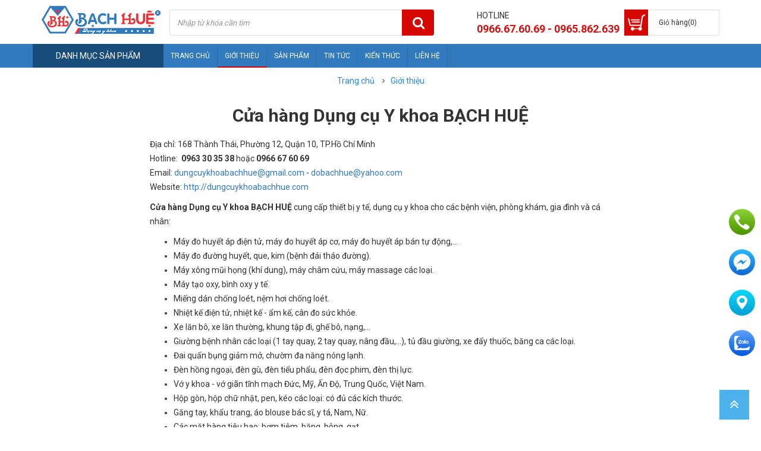

--- FILE ---
content_type: text/html; charset=UTF-8
request_url: https://dungcuykhoabachhue.com/gioi-thieu.html
body_size: 8676
content:


<!DOCTYPE html PUBLIC "-//W3C//DTD XHTML 1.0 Transitional//EN" "http://www.w3.org/TR/xhtml1/DTD/xhtml1-transitional.dtd">
<html xmlns="http://www.w3.org/1999/xhtml" lang="vi" xml:lang="vi">
<head>
    <meta http-equiv="Content-Type" content="text/html; charset=UTF-8" />
    <meta name="viewport" content="width=device-width, initial-scale=1"/>

    <meta name="keywords" content="Giới thiệu" />
    <meta name="description" content="   Giới thiệu" />
    <title>Giới thiệu</title>
    <meta content="index,follow" name="googlebot" />
    <meta name="copyright" content="Copyright © 2017- 2019 thuộc về BẠCH HUỆ thiết kế web bởi CTRL MEDIA" />
    <meta name="robots" content="INDEX,FOLLOW"/>
       
    
    <meta name="DC.title" lang="vi" content="   Giới thiệu" />
    <meta name="DC.creator" content="Thiết kế web chuyên nghiệp - CTRL MEDIA" />
    <meta name="DCTERMS.issued" scheme="DCTERMS.W3CDTF" content="Monday, 19 Jan 2026 04:20:09am" />
    <meta name="DC.identifier" scheme="DCTERMS.URI" content="https://dungcuykhoabachhue.com/gioi-thieu.html" />
    <link rel="DCTERMS.replaces" hreflang="vi" href="https://dungcuykhoabachhue.com/gioi-thieu.html" />
    <meta name="DCTERMS.abstract" content="   Giới thiệu" />
    <meta name="DC.format" scheme="DCTERMS.IMT" content="text/html" />
    <meta name="DC.type" scheme="DCTERMS.DCMIType" content="Text" />


    <meta property="og:title" content="Giới thiệu" />
    <meta property="og:description" content="   Giới thiệu" />
    <meta property="og:type" content="article" />
    <meta property="og:url" content="https://dungcuykhoabachhue.com/gioi-thieu.html" />
    <meta property="og:image" content="https://dungcuykhoabachhue.com/uploads/" />
    <link rel="canonical" href="https://dungcuykhoabachhue.com/gioi-thieu.html"/>

    <meta name="twitter:card" content="summary" />
    <meta name="twitter:site" content="dcykbachhue">
    <meta name="twitter:title" content="Giới thiệu">
    <meta name="twitter:description" content="   Giới thiệu">
 <meta name="geo.region" content="VN-SG" />
<meta name="geo.placename" content="Phường 12" />
<meta name="geo.position" content="10.775797;106.663926" />
<meta name="ICBM" content="10.775797, 106.663926" />
<script>
  (function(i,s,o,g,r,a,m){i['GoogleAnalyticsObject']=r;i[r]=i[r]||function(){
  (i[r].q=i[r].q||[]).push(arguments)},i[r].l=1*new Date();a=s.createElement(o),
  m=s.getElementsByTagName(o)[0];a.async=1;a.src=g;m.parentNode.insertBefore(a,m)
  })(window,document,'script','https://www.google-analytics.com/analytics.js','ga');
  ga('create', 'UA-86335069-2', 'auto');
  ga('send', 'pageview');
</script><link rel="icon" href="favicon.ico" type="image/x-icon"/>
        <link rel="shortcut icon" type="image/x-icon" href="favicon.ico" />
</head>
<body>
  <!-- DÙNG CHUNG CHO TÒAN SITE -->
  <link rel="stylesheet" type="text/css" href="https://stackpath.bootstrapcdn.com/font-awesome/4.7.0/css/font-awesome.min.css">  
  <link rel="stylesheet" href="https://maxcdn.bootstrapcdn.com/bootstrap/3.3.7/css/bootstrap.min.css">
  <link href="https://dungcuykhoabachhue.com/assets/web/css/style.css" rel="stylesheet" type="text/css" />
  <link href="https://dungcuykhoabachhue.com/assets/web/css/box.css" rel="stylesheet" type="text/css" />
  <link href="https://dungcuykhoabachhue.com/assets/web/js/slideSlick/css/slick.css" type="text/css" rel="stylesheet" />
  <link href="https://dungcuykhoabachhue.com/assets/web/js/slideSlick/css/slick-theme.css" type="text/css" rel="stylesheet" />
  <link rel="stylesheet" href="https://dungcuykhoabachhue.com/assets/web/mscrollbar/jquery.mCustomScrollbar.min.css" type="text/css" />
  <script type="text/javascript" src="https://cdnjs.cloudflare.com/ajax/libs/jquery/2.1.3/jquery.min.js"></script>
  <script src="https://maxcdn.bootstrapcdn.com/bootstrap/3.3.7/js/bootstrap.min.js"></script>

  <script type="text/javascript" src="https://dungcuykhoabachhue.com/assets/web/js/slideSlick/js/slick.js"></script>
  <script type="text/javascript" src="https://dungcuykhoabachhue.com/assets/web/js/style.js"></script>

  <!--===MODULE MAIN==-->
  <script type="text/javascript" src="https://dungcuykhoabachhue.com/assets/web/js/lazingloading/jquery.lazyscrollloading.js"></script>
  <script type='text/javascript' src='https://dungcuykhoabachhue.com/assets/web/js/jquery.erToc.js'></script> 
  <link href="https://fonts.googleapis.com/css?family=Roboto:400,500,700&display=swap" rel="stylesheet">
  <!--===MODULE MAIN==-->  
    
  <div id="vnt-wrapper">
    <div id="vnt-container">
      <!--=== BEGIN: HEADER ===-->
      <div class="header_main">
        <div class="container">
          <div class="vnt-logo">
           <a href="https://dungcuykhoabachhue.com/" title="CỬA HÀNG DỤNG CỤ Y KHOA BẠCH HUỆ">
            <img src=https://dungcuykhoabachhue.com/uploads/logobachhue-1.png />
          </a>
        </div>
        <div class="SearchMB">
          <form id="SearchMB" name="formSearch" method="get" action="https://dungcuykhoabachhue.com/search" class="box_search">
            <div class="input-group">
              <input name="search" id="search" type="text" class="text_search form-control" placeholder="Nhập từ khóa tìm kiếm..." value="">
              <span class="input-group-btn">
                <button type="submit" class="btn"><i class="fa fa-search"></i></button>
              </span>
            </div>
            <div class="clear"></div>
          </form>
        </div>
        <!--===BEGIN: MENU MOBILE==-->
        <div class="menu_mobile">
          <div class="icon_menu"><span class="style_icon"></span>Menu</div>
          <div class="divmm">
            <div class="mmContent">
              <div class="mmMenu">
                <ul>
                                      <li>
                      <a href="https://dungcuykhoabachhue.com/may-do-huyet-ap-duong-huyet.html" title="Máy đo huyết áp _ Ống nghe"> Máy đo huyết áp _ Ống nghe</a>
                      <ul>
                                              </ul>
                    </li>
                                      <li>
                      <a href="https://dungcuykhoabachhue.com/ghe-bo-ve-sinh.html" title="Ghế bô vệ sinh"> Ghế bô vệ sinh</a>
                      <ul>
                                              </ul>
                    </li>
                                      <li>
                      <a href="https://dungcuykhoabachhue.com/nhiet-ke-am-ke.html" title="Nhiệt kế - ẩm kế"> Nhiệt kế - ẩm kế</a>
                      <ul>
                                                  <li>
                            <a href="https://dungcuykhoabachhue.com/nhiet-ke-dien-tu.html" title=" Nhiệt kế điện tử"> Nhiệt kế điện tử</a>
                          </li>
                                              </ul>
                    </li>
                                      <li>
                      <a href="https://dungcuykhoabachhue.com/giuong-y-te.html" title="GIƯỜNG - TỦ Y TẾ"> GIƯỜNG - TỦ Y TẾ</a>
                      <ul>
                                                  <li>
                            <a href="https://dungcuykhoabachhue.com/giuong-y-te-inox.html" title=" Giường y tế inox"> Giường y tế inox</a>
                          </li>
                                                  <li>
                            <a href="https://dungcuykhoabachhue.com/giuong-massage.html" title=" Giường massage "> Giường massage </a>
                          </li>
                                                  <li>
                            <a href="https://dungcuykhoabachhue.com/giuong-y-te-dien.html" title=" Tủ thuốc - Giá mayo"> Tủ thuốc - Giá mayo</a>
                          </li>
                                              </ul>
                    </li>
                                      <li>
                      <a href="https://dungcuykhoabachhue.com/may-xong-may-hut-dich.html" title="Máy xông - Máy hút dịch"> Máy xông - Máy hút dịch</a>
                      <ul>
                                                  <li>
                            <a href="https://dungcuykhoabachhue.com/may-xong-mui-hong.html" title=" Máy xông mũi họng"> Máy xông mũi họng</a>
                          </li>
                                                  <li>
                            <a href="https://dungcuykhoabachhue.com/may-tri-viem-mui-di-ung.html" title=" Máy trị viêm mũi dị ứng"> Máy trị viêm mũi dị ứng</a>
                          </li>
                                                  <li>
                            <a href="https://dungcuykhoabachhue.com/may-hut-dich.html" title=" Máy hút dịch"> Máy hút dịch</a>
                          </li>
                                              </ul>
                    </li>
                                      <li>
                      <a href="https://dungcuykhoabachhue.com/may-tao-oxy-binh-oxy.html" title="Máy tạo oxy - Bình oxy"> Máy tạo oxy - Bình oxy</a>
                      <ul>
                                                  <li>
                            <a href="https://dungcuykhoabachhue.com/may-do-oxy-trong-mau.html" title=" Máy đo oxy trong máu"> Máy đo oxy trong máu</a>
                          </li>
                                                  <li>
                            <a href="https://dungcuykhoabachhue.com/may-tao-oxy.html" title=" Máy tạo oxy"> Máy tạo oxy</a>
                          </li>
                                                  <li>
                            <a href="https://dungcuykhoabachhue.com/binh-oxy.html" title=" Bình oxy"> Bình oxy</a>
                          </li>
                                              </ul>
                    </li>
                                      <li>
                      <a href="https://dungcuykhoabachhue.com/may-tro-thinh.html" title="Máy trợ thính"> Máy trợ thính</a>
                      <ul>
                                              </ul>
                    </li>
                                      <li>
                      <a href="https://dungcuykhoabachhue.com/noi-hap-tu-say-tui-hap.html" title="Nồi hấp  - Tủ sấy - Túi hấp"> Nồi hấp  - Tủ sấy - Túi hấp</a>
                      <ul>
                                              </ul>
                    </li>
                                      <li>
                      <a href="https://dungcuykhoabachhue.com/phuc-hoi-chuc-nang-chan-thuong-chinh-hinh.html" title="Khung tập Đi _ Nạng _ Gậy"> Khung tập Đi _ Nạng _ Gậy</a>
                      <ul>
                                              </ul>
                    </li>
                                      <li>
                      <a href="https://dungcuykhoabachhue.com/thiet-bi-massage-dieu-tri.html" title="Châm cứu-massage-Chỉ Y Tế"> Châm cứu-massage-Chỉ Y Tế</a>
                      <ul>
                                                  <li>
                            <a href="https://dungcuykhoabachhue.com/may-massage.html" title=" Máy massage"> Máy massage</a>
                          </li>
                                                  <li>
                            <a href="https://dungcuykhoabachhue.com/may-cham-cuu-xung-dien.html" title=" Máy châm cứu -  xung điện"> Máy châm cứu -  xung điện</a>
                          </li>
                                                  <li>
                            <a href="https://dungcuykhoabachhue.com/massage-maxcare.html" title=" Chỉ y tế"> Chỉ y tế</a>
                          </li>
                                                  <li>
                            <a href="https://dungcuykhoabachhue.com/giac-hoi.html" title=" Giác hơi"> Giác hơi</a>
                          </li>
                                                  <li>
                            <a href="https://dungcuykhoabachhue.com/cay-lan-cac-loai.html" title=" Cây lăn các loại"> Cây lăn các loại</a>
                          </li>
                                              </ul>
                    </li>
                                      <li>
                      <a href="https://dungcuykhoabachhue.com/can-do-suc-khoe.html" title="Cân đo sức khỏe"> Cân đo sức khỏe</a>
                      <ul>
                                                  <li>
                            <a href="https://dungcuykhoabachhue.com/can-do-luong-mo.html" title=" Cân đo lượng mỡ"> Cân đo lượng mỡ</a>
                          </li>
                                                  <li>
                            <a href="https://dungcuykhoabachhue.com/can-thuoc-do-chieu-cao.html" title=" Cân thước đo chiều cao"> Cân thước đo chiều cao</a>
                          </li>
                                                  <li>
                            <a href="https://dungcuykhoabachhue.com/can-dien-tu.html" title=" Cân điện tử"> Cân điện tử</a>
                          </li>
                                              </ul>
                    </li>
                                      <li>
                      <a href="https://dungcuykhoabachhue.com/xe-day-benh-nhan-dung-cu.html" title="Xe đẩy - Xe lăn - Băng ca"> Xe đẩy - Xe lăn - Băng ca</a>
                      <ul>
                                                  <li>
                            <a href="https://dungcuykhoabachhue.com/xe-lan.html" title=" Xe lăn"> Xe lăn</a>
                          </li>
                                                  <li>
                            <a href="https://dungcuykhoabachhue.com/bang-ca-cuu-thuong.html" title=" Băng ca cứu thương"> Băng ca cứu thương</a>
                          </li>
                                                  <li>
                            <a href="https://dungcuykhoabachhue.com/xe-day.html" title=" Xe đẩy"> Xe đẩy</a>
                          </li>
                                              </ul>
                    </li>
                                      <li>
                      <a href="https://dungcuykhoabachhue.com/ong-nghe-tim-phoi.html" title="Máy đo đường huyết"> Máy đo đường huyết</a>
                      <ul>
                                              </ul>
                    </li>
                                      <li>
                      <a href="https://dungcuykhoabachhue.com/vo-gian-tinh-mach.html" title="Vớ giãn tĩnh mạch"> Vớ giãn tĩnh mạch</a>
                      <ul>
                                              </ul>
                    </li>
                                      <li>
                      <a href="https://dungcuykhoabachhue.com/den-y-te.html" title="Đèn y tế"> Đèn y tế</a>
                      <ul>
                                                  <li>
                            <a href="https://dungcuykhoabachhue.com/den-dat-noi-khi-quan.html" title=" Đèn đặt nội khí quản"> Đèn đặt nội khí quản</a>
                          </li>
                                                  <li>
                            <a href="https://dungcuykhoabachhue.com/den-kham-benh.html" title=" Đèn khám bệnh"> Đèn khám bệnh</a>
                          </li>
                                              </ul>
                    </li>
                                      <li>
                      <a href="https://dungcuykhoabachhue.com/nem-y-te.html" title="Nệm y tế"> Nệm y tế</a>
                      <ul>
                                                  <li>
                            <a href="https://dungcuykhoabachhue.com/tui-chuom-nem-nuoc.html" title=" Túi chườm - Nệm nước "> Túi chườm - Nệm nước </a>
                          </li>
                                                  <li>
                            <a href="https://dungcuykhoabachhue.com/nem-hoi-chong-loet.html" title=" Nệm hơi chống loét"> Nệm hơi chống loét</a>
                          </li>
                                                  <li>
                            <a href="https://dungcuykhoabachhue.com/goi-nuoc.html" title=" Gối nước"> Gối nước</a>
                          </li>
                                              </ul>
                    </li>
                                      <li>
                      <a href="https://dungcuykhoabachhue.com/thiet-bi-may-moc-phong-kham-benh-vien.html" title="Thiết bị máy móc"> Thiết bị máy móc</a>
                      <ul>
                                                  <li>
                            <a href="https://dungcuykhoabachhue.com/may-dien-tim.html" title=" Máy điện tim"> Máy điện tim</a>
                          </li>
                                                  <li>
                            <a href="https://dungcuykhoabachhue.com/may-sieu-am.html" title=" Máy siêu âm"> Máy siêu âm</a>
                          </li>
                                                  <li>
                            <a href="https://dungcuykhoabachhue.com/may-thu-nuoc-tieu.html" title=" Máy thử nước tiểu"> Máy thử nước tiểu</a>
                          </li>
                                                  <li>
                            <a href="https://dungcuykhoabachhue.com/may-sinh-hoa-huyet-hoc.html" title=" Máy sinh hóa - huyết học"> Máy sinh hóa - huyết học</a>
                          </li>
                                                  <li>
                            <a href="https://dungcuykhoabachhue.com/kinh-hien-vi.html" title=" Kính hiển vi"> Kính hiển vi</a>
                          </li>
                                                  <li>
                            <a href="https://dungcuykhoabachhue.com/may-nghe-tim-thai.html" title=" Máy nghe tim thai"> Máy nghe tim thai</a>
                          </li>
                                                  <li>
                            <a href="https://dungcuykhoabachhue.com/may-ly-tam.html" title=" Máy ly tâm"> Máy ly tâm</a>
                          </li>
                                                  <li>
                            <a href="https://dungcuykhoabachhue.com/may-tro-tho.html" title=" Máy trợ thở"> Máy trợ thở</a>
                          </li>
                                                  <li>
                            <a href="https://dungcuykhoabachhue.com/may-cat-nuoc.html" title=" Máy cất nước"> Máy cất nước</a>
                          </li>
                                                  <li>
                            <a href="https://dungcuykhoabachhue.com/may-soc-tim.html" title=" Máy sốc tim"> Máy sốc tim</a>
                          </li>
                                              </ul>
                    </li>
                                      <li>
                      <a href="https://dungcuykhoabachhue.com/dung-dich-hoa-chat.html" title="Dung dịch - Hóa chất"> Dung dịch - Hóa chất</a>
                      <ul>
                                              </ul>
                    </li>
                                      <li>
                      <a href="https://dungcuykhoabachhue.com/vat-tu-y-te-inox.html" title="Pen - Kéo - Đinh - Vis - Inox"> Pen - Kéo - Đinh - Vis - Inox</a>
                      <ul>
                                                  <li>
                            <a href="https://dungcuykhoabachhue.com/pen-keo-khay.html" title="  Pen - Kéo ">  Pen - Kéo </a>
                          </li>
                                              </ul>
                    </li>
                                      <li>
                      <a href="https://dungcuykhoabachhue.com/vat-tu-tieu-hao-y-te.html" title="Vật tư tiêu hao y tế"> Vật tư tiêu hao y tế</a>
                      <ul>
                                                  <li>
                            <a href="https://dungcuykhoabachhue.com/mieng-dan-chong-loet.html" title=" Miếng dán chống loét"> Miếng dán chống loét</a>
                          </li>
                                                  <li>
                            <a href="https://dungcuykhoabachhue.com/gang-y-te-khau-trang.html" title=" Găng  y tế - Khẩu trang"> Găng  y tế - Khẩu trang</a>
                          </li>
                                                  <li>
                            <a href="https://dungcuykhoabachhue.com/ao-blouse.html" title=" Áo blouse"> Áo blouse</a>
                          </li>
                                              </ul>
                    </li>
                                      <li>
                      <a href="https://dungcuykhoabachhue.com/dung-cu-tham-my.html" title="Thẩm Mỹ"> Thẩm Mỹ</a>
                      <ul>
                                                  <li>
                            <a href="https://dungcuykhoabachhue.com/may-tap-the-duc.html" title=" Thẫm Mỹ"> Thẫm Mỹ</a>
                          </li>
                                              </ul>
                    </li>
                                      <li>
                      <a href="https://dungcuykhoabachhue.com/cac-san-pham-khac.html" title="Các sản phẩm khác"> Các sản phẩm khác</a>
                      <ul>
                                              </ul>
                    </li>
                                  </ul>
              </div>
              <div class="close-mmenu"></div>
            </div>
            <div class="divmmbg"></div>
          </div>
          <div class="clear"></div>
        </div>
        <!--===END: MENU MOBILE==-->
        <div class="vnt-cart">
          <div class="cart-title">
            <a href="gio-hang.html"><span>Giỏ hàng(0)</span></a>
          </div>
        </div>
        <div class="vnt-hotline">
          <span>HOTLINE</span>
          <span class="number">0966.67.60.69 - 0965.862.639</span>
        </div>
        <div class="vnt-search col-md-5 col-xs-12">
          <!--===BEGIN: FORM SEARCH==-->
          <div class="formSearch">
            <form onsubmit="return validateForm_search()"  name="formSearchname" method="get" action="https://dungcuykhoabachhue.com/search" class="box_search">
              <div class="input-group">
                <input name="search"  type="text" class="text_search form-control" placeholder="Nhập từ khóa cần tìm">
                <span class="input-group-btn">
                  <button type="submit" class="btn" value=""><i class="fa fa-search"></i></button>
                </span>
              </div>
              <div class="clear"></div>
            </form>
          </div>
          <script type="text/javascript">
            function validateForm_search() {
              var n = document.forms["formSearchname"]["search"].value;
              if (n == "") {
                alert("vui lòng nhập");
                return false;
              }
            }
          </script>
          <!--===END: FORM SEARCH==-->
        </div>
        <div class="clear"></div>
      </div>
    </div><!--end  header main-->

    <div class="hnav">
      <div class="container">
        <div class="row">
          <div class="all_cat_wrapper">
            <div class="all_cat">Danh mục sản phẩm</div>
            <aside class="all_categories col-md-3 col-xs-12 col-sm-4">
              <ul class="categories">
                                  <li>
                    <a href="https://dungcuykhoabachhue.com/may-do-huyet-ap-duong-huyet.html">Máy đo huyết áp _ Ống nghe 
                                          </a>
                                      </li>
                                  <li>
                    <a href="https://dungcuykhoabachhue.com/ghe-bo-ve-sinh.html">Ghế bô vệ sinh 
                                          </a>
                                      </li>
                                  <li>
                    <a href="https://dungcuykhoabachhue.com/nhiet-ke-am-ke.html">Nhiệt kế - ẩm kế 
                      <i class="angle-right"></i>
                                          </a>
                                          <ul class="sub_cat sc1">
                                                  <li>
                            <a id="278" href="https://dungcuykhoabachhue.com/nhiet-ke-dien-tu.html" title=" Nhiệt kế điện tử"> Nhiệt kế điện tử</a>
                          </li>
                                              </ul>
                                      </li>
                                  <li>
                    <a href="https://dungcuykhoabachhue.com/giuong-y-te.html">GIƯỜNG - TỦ Y TẾ 
                      <i class="angle-right"></i>
                                          </a>
                                          <ul class="sub_cat sc1">
                                                  <li>
                            <a id="336" href="https://dungcuykhoabachhue.com/giuong-y-te-inox.html" title=" Giường y tế inox"> Giường y tế inox</a>
                          </li>
                                                  <li>
                            <a id="336" href="https://dungcuykhoabachhue.com/giuong-massage.html" title=" Giường massage "> Giường massage </a>
                          </li>
                                                  <li>
                            <a id="336" href="https://dungcuykhoabachhue.com/giuong-y-te-dien.html" title=" Tủ thuốc - Giá mayo"> Tủ thuốc - Giá mayo</a>
                          </li>
                                              </ul>
                                      </li>
                                  <li>
                    <a href="https://dungcuykhoabachhue.com/may-xong-may-hut-dich.html">Máy xông - Máy hút dịch 
                      <i class="angle-right"></i>
                                          </a>
                                          <ul class="sub_cat sc1">
                                                  <li>
                            <a id="338" href="https://dungcuykhoabachhue.com/may-xong-mui-hong.html" title=" Máy xông mũi họng"> Máy xông mũi họng</a>
                          </li>
                                                  <li>
                            <a id="338" href="https://dungcuykhoabachhue.com/may-tri-viem-mui-di-ung.html" title=" Máy trị viêm mũi dị ứng"> Máy trị viêm mũi dị ứng</a>
                          </li>
                                                  <li>
                            <a id="338" href="https://dungcuykhoabachhue.com/may-hut-dich.html" title=" Máy hút dịch"> Máy hút dịch</a>
                          </li>
                                              </ul>
                                      </li>
                                  <li>
                    <a href="https://dungcuykhoabachhue.com/may-tao-oxy-binh-oxy.html">Máy tạo oxy - Bình oxy 
                      <i class="angle-right"></i>
                                          </a>
                                          <ul class="sub_cat sc1">
                                                  <li>
                            <a id="8" href="https://dungcuykhoabachhue.com/may-do-oxy-trong-mau.html" title=" Máy đo oxy trong máu"> Máy đo oxy trong máu</a>
                          </li>
                                                  <li>
                            <a id="8" href="https://dungcuykhoabachhue.com/may-tao-oxy.html" title=" Máy tạo oxy"> Máy tạo oxy</a>
                          </li>
                                                  <li>
                            <a id="8" href="https://dungcuykhoabachhue.com/binh-oxy.html" title=" Bình oxy"> Bình oxy</a>
                          </li>
                                              </ul>
                                      </li>
                                  <li>
                    <a href="https://dungcuykhoabachhue.com/may-tro-thinh.html">Máy trợ thính 
                                          </a>
                                      </li>
                                  <li>
                    <a href="https://dungcuykhoabachhue.com/noi-hap-tu-say-tui-hap.html">Nồi hấp  - Tủ sấy - Túi hấp 
                                          </a>
                                      </li>
                                  <li>
                    <a href="https://dungcuykhoabachhue.com/phuc-hoi-chuc-nang-chan-thuong-chinh-hinh.html">Khung tập Đi _ Nạng _ Gậy 
                                          </a>
                                      </li>
                                  <li>
                    <a href="https://dungcuykhoabachhue.com/thiet-bi-massage-dieu-tri.html">Châm cứu-massage-Chỉ Y Tế 
                      <i class="angle-right"></i>
                                          </a>
                                          <ul class="sub_cat sc1">
                                                  <li>
                            <a id="342" href="https://dungcuykhoabachhue.com/may-massage.html" title=" Máy massage"> Máy massage</a>
                          </li>
                                                  <li>
                            <a id="342" href="https://dungcuykhoabachhue.com/may-cham-cuu-xung-dien.html" title=" Máy châm cứu -  xung điện"> Máy châm cứu -  xung điện</a>
                          </li>
                                                  <li>
                            <a id="342" href="https://dungcuykhoabachhue.com/massage-maxcare.html" title=" Chỉ y tế"> Chỉ y tế</a>
                          </li>
                                                  <li>
                            <a id="342" href="https://dungcuykhoabachhue.com/giac-hoi.html" title=" Giác hơi"> Giác hơi</a>
                          </li>
                                                  <li>
                            <a id="342" href="https://dungcuykhoabachhue.com/cay-lan-cac-loai.html" title=" Cây lăn các loại"> Cây lăn các loại</a>
                          </li>
                                              </ul>
                                      </li>
                                  <li>
                    <a href="https://dungcuykhoabachhue.com/can-do-suc-khoe.html">Cân đo sức khỏe 
                      <i class="angle-right"></i>
                                          </a>
                                          <ul class="sub_cat sc1">
                                                  <li>
                            <a id="275" href="https://dungcuykhoabachhue.com/can-do-luong-mo.html" title=" Cân đo lượng mỡ"> Cân đo lượng mỡ</a>
                          </li>
                                                  <li>
                            <a id="275" href="https://dungcuykhoabachhue.com/can-thuoc-do-chieu-cao.html" title=" Cân thước đo chiều cao"> Cân thước đo chiều cao</a>
                          </li>
                                                  <li>
                            <a id="275" href="https://dungcuykhoabachhue.com/can-dien-tu.html" title=" Cân điện tử"> Cân điện tử</a>
                          </li>
                                              </ul>
                                      </li>
                                  <li>
                    <a href="https://dungcuykhoabachhue.com/xe-day-benh-nhan-dung-cu.html">Xe đẩy - Xe lăn - Băng ca 
                      <i class="angle-right"></i>
                                          </a>
                                          <ul class="sub_cat sc1">
                                                  <li>
                            <a id="326" href="https://dungcuykhoabachhue.com/xe-lan.html" title=" Xe lăn"> Xe lăn</a>
                          </li>
                                                  <li>
                            <a id="326" href="https://dungcuykhoabachhue.com/bang-ca-cuu-thuong.html" title=" Băng ca cứu thương"> Băng ca cứu thương</a>
                          </li>
                                                  <li>
                            <a id="326" href="https://dungcuykhoabachhue.com/xe-day.html" title=" Xe đẩy"> Xe đẩy</a>
                          </li>
                                              </ul>
                                      </li>
                                  <li>
                    <a href="https://dungcuykhoabachhue.com/ong-nghe-tim-phoi.html">Máy đo đường huyết 
                                          </a>
                                      </li>
                                  <li>
                    <a href="https://dungcuykhoabachhue.com/vo-gian-tinh-mach.html">Vớ giãn tĩnh mạch 
                                          </a>
                                      </li>
                                  <li>
                    <a href="https://dungcuykhoabachhue.com/den-y-te.html">Đèn y tế 
                      <i class="angle-right"></i>
                                          </a>
                                          <ul class="sub_cat sc1">
                                                  <li>
                            <a id="314" href="https://dungcuykhoabachhue.com/den-dat-noi-khi-quan.html" title=" Đèn đặt nội khí quản"> Đèn đặt nội khí quản</a>
                          </li>
                                                  <li>
                            <a id="314" href="https://dungcuykhoabachhue.com/den-kham-benh.html" title=" Đèn khám bệnh"> Đèn khám bệnh</a>
                          </li>
                                              </ul>
                                      </li>
                                  <li>
                    <a href="https://dungcuykhoabachhue.com/nem-y-te.html">Nệm y tế 
                      <i class="angle-right"></i>
                                          </a>
                                          <ul class="sub_cat sc1">
                                                  <li>
                            <a id="347" href="https://dungcuykhoabachhue.com/tui-chuom-nem-nuoc.html" title=" Túi chườm - Nệm nước "> Túi chườm - Nệm nước </a>
                          </li>
                                                  <li>
                            <a id="347" href="https://dungcuykhoabachhue.com/nem-hoi-chong-loet.html" title=" Nệm hơi chống loét"> Nệm hơi chống loét</a>
                          </li>
                                                  <li>
                            <a id="347" href="https://dungcuykhoabachhue.com/goi-nuoc.html" title=" Gối nước"> Gối nước</a>
                          </li>
                                              </ul>
                                      </li>
                                  <li>
                    <a href="https://dungcuykhoabachhue.com/thiet-bi-may-moc-phong-kham-benh-vien.html">Thiết bị máy móc 
                      <i class="angle-right"></i>
                                          </a>
                                          <ul class="sub_cat sc1">
                                                  <li>
                            <a id="350" href="https://dungcuykhoabachhue.com/may-dien-tim.html" title=" Máy điện tim"> Máy điện tim</a>
                          </li>
                                                  <li>
                            <a id="350" href="https://dungcuykhoabachhue.com/may-sieu-am.html" title=" Máy siêu âm"> Máy siêu âm</a>
                          </li>
                                                  <li>
                            <a id="350" href="https://dungcuykhoabachhue.com/may-thu-nuoc-tieu.html" title=" Máy thử nước tiểu"> Máy thử nước tiểu</a>
                          </li>
                                                  <li>
                            <a id="350" href="https://dungcuykhoabachhue.com/may-sinh-hoa-huyet-hoc.html" title=" Máy sinh hóa - huyết học"> Máy sinh hóa - huyết học</a>
                          </li>
                                                  <li>
                            <a id="350" href="https://dungcuykhoabachhue.com/kinh-hien-vi.html" title=" Kính hiển vi"> Kính hiển vi</a>
                          </li>
                                                  <li>
                            <a id="350" href="https://dungcuykhoabachhue.com/may-nghe-tim-thai.html" title=" Máy nghe tim thai"> Máy nghe tim thai</a>
                          </li>
                                                  <li>
                            <a id="350" href="https://dungcuykhoabachhue.com/may-ly-tam.html" title=" Máy ly tâm"> Máy ly tâm</a>
                          </li>
                                                  <li>
                            <a id="350" href="https://dungcuykhoabachhue.com/may-tro-tho.html" title=" Máy trợ thở"> Máy trợ thở</a>
                          </li>
                                                  <li>
                            <a id="350" href="https://dungcuykhoabachhue.com/may-cat-nuoc.html" title=" Máy cất nước"> Máy cất nước</a>
                          </li>
                                                  <li>
                            <a id="350" href="https://dungcuykhoabachhue.com/may-soc-tim.html" title=" Máy sốc tim"> Máy sốc tim</a>
                          </li>
                                              </ul>
                                      </li>
                                  <li>
                    <a href="https://dungcuykhoabachhue.com/dung-dich-hoa-chat.html">Dung dịch - Hóa chất 
                                          </a>
                                      </li>
                                  <li>
                    <a href="https://dungcuykhoabachhue.com/vat-tu-y-te-inox.html">Pen - Kéo - Đinh - Vis - Inox 
                      <i class="angle-right"></i>
                                          </a>
                                          <ul class="sub_cat sc1">
                                                  <li>
                            <a id="284" href="https://dungcuykhoabachhue.com/pen-keo-khay.html" title="  Pen - Kéo ">  Pen - Kéo </a>
                          </li>
                                              </ul>
                                      </li>
                                  <li>
                    <a href="https://dungcuykhoabachhue.com/vat-tu-tieu-hao-y-te.html">Vật tư tiêu hao y tế 
                      <i class="angle-right"></i>
                                          </a>
                                          <ul class="sub_cat sc1">
                                                  <li>
                            <a id="298" href="https://dungcuykhoabachhue.com/mieng-dan-chong-loet.html" title=" Miếng dán chống loét"> Miếng dán chống loét</a>
                          </li>
                                                  <li>
                            <a id="298" href="https://dungcuykhoabachhue.com/gang-y-te-khau-trang.html" title=" Găng  y tế - Khẩu trang"> Găng  y tế - Khẩu trang</a>
                          </li>
                                                  <li>
                            <a id="298" href="https://dungcuykhoabachhue.com/ao-blouse.html" title=" Áo blouse"> Áo blouse</a>
                          </li>
                                              </ul>
                                      </li>
                                  <li>
                    <a href="https://dungcuykhoabachhue.com/dung-cu-tham-my.html">Thẩm Mỹ 
                      <i class="angle-right"></i>
                                          </a>
                                          <ul class="sub_cat sc1">
                                                  <li>
                            <a id="313" href="https://dungcuykhoabachhue.com/may-tap-the-duc.html" title=" Thẫm Mỹ"> Thẫm Mỹ</a>
                          </li>
                                              </ul>
                                      </li>
                                  <li>
                    <a href="https://dungcuykhoabachhue.com/cac-san-pham-khac.html">Các sản phẩm khác 
                                          </a>
                                      </li>
                              </ul>  
            </aside>
          </div>
          <ul class="categories3lv">
            <li><a href="https://dungcuykhoabachhue.com/">Trang chủ</a></li>
                          <li>
                <a href="https://dungcuykhoabachhue.com/gioi-thieu.html" title="Giới thiệu">
                  <span>Giới thiệu</span>
                </a>
              </li>
                   
            <li>
              <a href="https://dungcuykhoabachhue.com/dung-cu-y-khoa.html">
                <span>Sản phẩm</span>
              </a>
            </li>
                          <li>
                <a href="https://dungcuykhoabachhue.com/tin-tuc.html" title="Tin tức">
                  <span>Tin tức</span>
                </a>
              </li>
                                      <li>
                <a href="https://dungcuykhoabachhue.com/kien-thuc.html">Kiến thức</a>
              </li>
                        <li>
              <a href="https://dungcuykhoabachhue.com/lien-he.html" title="Liên hệ" >
                <span>Liên hệ</span>
              </a>
            </li>
          </ul>
        </div>
      </div>
    </div><!--end hnav-->
  </div>
<!--=== END: HEADER ===-->

    <!--===MODULE MAIN==-->
    <link href="https://dungcuykhoabachhue.com/assets/web/css/about.css" rel="stylesheet" type="text/css" />
    <!--===MODULE MAIN==-->  


  <!--=== BEGIN: CONTENT ===-->
        <div id="vnt-content one_news">
                               

            <!--===BEGIN: BREADCRUMB===-->
            <div id="vnt-navation" class="breadcrumb" itemscope="" itemtype="http://data-vocabulary.org/Breadcrumb">
                <div class="wrapper container">
                    <div class="navation">
                        <ul>
                            <li><a href="/">Trang chủ</a></li>
                            <li><a href="https://dungcuykhoabachhue.com/gioi-thieu.html">Giới thiệu</a></li>
                        </ul>
                    </div>
                </div>
            </div>
            <!--===END: BREADCRUMB===-->
            <div class="wrapper container">
                <div class="mod-content">
                 
                    <div id="vnt-main" class="col-md-12 col-xs-12 col-sm-12">
                        <!--===BEGIN: BOX MAIN===-->
                        <div class="box_mid">
                            <div class="mid-title">
                                <div class="titleR"></div>
                                <div class="clear"></div>
                            </div>
                            <div class="mid-content">
                                <div class="desc-onenews">
                                     <p><h1><strong>Cửa hàng Dụng cụ Y khoa BẠCH HUỆ</strong></h1>
<p>Địa chỉ: 168 Thành Thái, Phường 12, Quận 10, TP.Hồ Chí Minh<br />Hotline:  <strong>0963 30 35 38</strong> hoặc <strong>0966 67 60 69</strong><br />Email: <a href="mailto:dungcuykhoabachhue@gmail.com">dungcuykhoabachhue@gmail.com</a> - <a href="mailto:dobachhue@yahoo.com">dobachhue@yahoo.com</a><br />Website: <a href="http://dungcuykhoabachhue.com/">http://dungcuykhoabachhue.com</a></p>
<p><strong>Cửa hàng Dụng cụ Y khoa BẠCH HUỆ </strong>cung cấp thiết bị y tế, dụng cụ y khoa cho các bệnh viện, phòng khám, gia đình và cá nhân:</p>
<ul>
<li>Máy đo huyết áp điện tử, máy đo huyết áp cơ, máy đo huyết áp bán tự động,...</li>
<li>Máy đo đường huyết, que, kim (bệnh đái tháo đường).</li>
<li>Máy xông mũi họng (khí dung), máy châm cứu, máy massage các loại.</li>
<li>Máy tạo oxy, bình oxy y tế.</li>
<li>Miếng dán chống loét, nệm hơi chống loét.</li>
<li>Nhiệt kế điện tử, nhiệt kế - ẩm kế, cân đo sức khỏe.</li>
<li>Xe lăn bô, xe lăn thường, khung tập đi, ghế bô, nạng,...</li>
<li>Giường bệnh nhân các loại (1 tay quay, 2 tay quay, nâng đầu,...), tủ đầu giường, xe đẩy thuốc, băng ca các loại.</li>
<li>Đai quấn bụng giảm mở, chườm đa năng nóng lạnh.</li>
<li>Đèn hồng ngoại, đèn gù, đèn tiểu phẩu, đèn đọc phim, đèn thị lực.</li>
<li>Vớ y khoa - vớ giãn tĩnh mạch Đức, Mỹ, Ấn Độ, Trung Quốc, Việt Nam.</li>
<li>Hộp gòn, hộp chữ nhật, pen, kéo các loại: có đủ các kích thước.</li>
<li>Găng tay, khẩu trang, áo blouse bác sĩ, y tá, Nam, Nữ.</li>
<li>Các mặt hàng tiêu hao: bơm tiêm, băng, bông, gạt,...</li>
<li>Và nhiều thiết bị y tế, dụng cụ y khoa, vật tư tiêu hao khác.</li>
</ul>
<p>Với 20 năm trong ngành, <a href="http://dungcuykhoabachhue.com/">Cửa hàng Dụng cụ Y khoa BẠCH HUỆ</a> luôn đem đến cho khách hàng những sản phẩm đảm bảo tiêu chuẩn chất lượng với giá cả cạnh tranh nhất.</p></p>

                                        <div class="info_contact">
                                            <div class="info-link info-company col-md-4 col-xs-12 col-sm-4">
                                                             <!--   <p>CỬA HÀNG DỤNG CỤ Y KHOA BẠCH HUỆ</p>
<p class="before fa-home">Giấy ĐKKD số 41J8011340 do UBND Quận 10, TP.HCM cấp ngày 06/06/2007</p>
<p class="before fa-map-marker">Địa chỉ : 168 Thành Thái, P.12, Quận 10, TP.Hồ Chí Minh</p>
<p class="before fa-phone">Hotline :  0966.67.60.69</p>
<p class="before fa-phone">Kế toán : 0388.30.35.38  </p>
<p class="before fa-phone">Giao nhận : 0963.30.35.38  </p>
<p class="before fa-envelope">Email : <a href="mailto:dungcuykhoabachhue@gmail.com">dungcuykhoabachhue@gmail.com</a>  / <a href="mailto:dobachhue@yahoo.com">dobachhue@yahoo.com</a></p>
<p class="before fa-globe">Website : <a href="https://dungcuykhoabachhue.com">https://dungcuykhoabachhue.com</a> </p>-->


                        </div>

                                  </div>

                                     </div>


                                </div>

        
                          
                                

                            </div>
                        </div>
                        <!--===END: BOX MAIN===-->
                    </div>
                       


                     

                    <div class="clear"></div>
                </div>
            </div>
        </div>
        <!--=== END: CONTENT ===-->


  

    

<!--=== BEGIN: FOOTER ===-->
    <!--=== BEGIN: FOOTER ===-->
   <div class="topBar">
    <div class="container">
        <div class="topBar-row">
            <div class="row">
                <div class="col-md-3 topBar-item">
                    <p class="title">Tư vấn mua hàng</p>
                    <p class="number_phone"><a href="tel:0963.30.35.38"><i class="fa fa-phone "></i> 0963.30.35.38</a></p>
                    <p class="moreinfo">Tất cả các ngày trong tuần</p>
                    
                </div>
                <div class="col-md-3 topBar-item">
                    <p class="title">Chăm sóc khách hàng</p>
                    <p class="number_phone"><a href="tel:0961.822.863"><i class="fa fa-phone "></i> 0961.822.863</a></p>
                    <p class="moreinfo">Các ngày trong tuần ( trừ lễ )</p>
                    
                </div>
                <div class="col-md-3 topBar-item">
                    <p class="title">ĐĂNG KÝ NHẬN TIN MỚI</p>
                      <form onsubmit="return validateForm_dk()" name="fordk" action="https://dungcuykhoabachhue.com/regiter_mail/save" method="post">
                    <div class="frmnbt">
                        <input name="receive" id="receive" class="frmnbt-txt" value="" type="text" placeholder="Nhập email của bạn tại đây..." />
                        <button type="submit" class="frmnbt-btn">Đăng ký</button>
                    </div>
                    </form>
                     <script type="text/javascript">
                                          function validateForm_dk() {
                                          var x = document.forms["fordk"]["receive"].value;
                                          if (x == "") {
                                            alert("vui lòng nhập");
                                            return false;
                                          }
                                        }
                </script>
                </div>
                <div class="col-md-3 topBar-item">
                    <p class="title">KẾT NỐI VỚI BẠCH HUỆ</p>
                    <ul class="navbar-social">
                                                                         <li class="social"><a rel="nofollow" href="https://www.facebook.com/dungcuykhoabachhue" target="_blank"><i class="fa fa-facebook-f"></i></a></li>
                        
                                                <li><a rel="nofollow" href="https://youtube.com/user/dungcuykhoa" target="_blank"><i  class="fa fa-youtube"></i></a></li>
                        
                                                <li><a rel="nofollow" href="https://twitter.com/dcykbachhue" target="_blank"><i  class="fa fa-twitter"></i></a></li>
                                            </ul>
                    
                </div>
                
            </div>
        </div>
    </div>
</div>
<footer>
    <div class="container">
        <div class="footer_row_bottom">
            <div class="row">

                        
                <div class="col-md-3 footer_col1">
                    <div class="footer_p">
                        <div class="footer_col1_title footer_title1 footer_title_d">
                            HỖ TRỢ KHÁCH HÀNG                        </div>
                        
                        <div  class="panel-collapse collapse in">
                            <div class="panel-body">
                                <ul class="footer_box">
                                                                  <li><a href="https://dungcuykhoabachhue.com/doi-tra-hang-va-hoan-tien.html" title="ĐỔI TRẢ HÀNG VÀ HOÀN TIỀN"><h4 title="ĐỔI TRẢ HÀNG VÀ HOÀN TIỀN">ĐỔI TRẢ HÀNG VÀ HOÀN TIỀN</h4></a></li>
                                                          <li><a href="https://dungcuykhoabachhue.com/bao-mat-thong-tin.html" title="BẢO MẬT THÔNG TIN"><h4 title="BẢO MẬT THÔNG TIN">BẢO MẬT THÔNG TIN</h4></a></li>
                                                          <li><a href="https://dungcuykhoabachhue.com/quy-dinh-chung.html" title="Quy định chung"><h4 title="Quy định chung">Quy định chung</h4></a></li>
                                                          <li><a href="https://dungcuykhoabachhue.com/hinh-thuc-thanh-toan.html" title="Hình thức thanh toán"><h4 title="Hình thức thanh toán">Hình thức thanh toán</h4></a></li>
                                                          <li><a href="https://dungcuykhoabachhue.com/quy-dinh-van-chuyen-giao-nhan.html" title="QUY ĐỊNH VẬN CHUYỂN GIAO NHẬN"><h4 title="QUY ĐỊNH VẬN CHUYỂN GIAO NHẬN">QUY ĐỊNH VẬN CHUYỂN GIAO NHẬN</h4></a></li>
                                                          <li><a href="https://dungcuykhoabachhue.com/chinh-sach-bao-hanh.html" title="CHÍNH SÁCH BẢO HÀNH"><h4 title="CHÍNH SÁCH BẢO HÀNH">CHÍNH SÁCH BẢO HÀNH</h4></a></li>
                                                              </ul>

                            </div>
                        </div>
                    
                    </div>
                </div>

                 
                 <div class="col-md-3 footer_col1">
                    <div class="footer_p">
                        <div class="footer_col1_title footer_title1 footer_title_d">
                            Danh mục sản phẩm
                        </div>
                        <div  class="panel-collapse collapse in">
                            <div class="panel-body">
                                <ul class="footer_box">
                                                                       <li><a href="https://dungcuykhoabachhue.com/may-do-huyet-ap-duong-huyet.html" title="Máy đo huyết áp _ Ống nghe">Máy đo huyết áp _ Ống nghe</a></li>
                                                                        <li><a href="https://dungcuykhoabachhue.com/phuc-hoi-chuc-nang-chan-thuong-chinh-hinh.html" title="Khung tập Đi _ Nạng _ Gậy">Khung tập Đi _ Nạng _ Gậy</a></li>
                                                                        <li><a href="https://dungcuykhoabachhue.com/ghe-bo-ve-sinh.html" title="Ghế bô vệ sinh">Ghế bô vệ sinh</a></li>
                                                                        <li><a href="https://dungcuykhoabachhue.com/may-tro-thinh.html" title="Máy trợ thính">Máy trợ thính</a></li>
                                                                        <li><a href="https://dungcuykhoabachhue.com/may-tao-oxy-binh-oxy.html" title="Máy tạo oxy - Bình oxy">Máy tạo oxy - Bình oxy</a></li>
                                                                        <li><a href="https://dungcuykhoabachhue.com/nhiet-ke-am-ke.html" title="Nhiệt kế - ẩm kế">Nhiệt kế - ẩm kế</a></li>
                                                                        <li><a href="https://dungcuykhoabachhue.com/noi-hap-tu-say-tui-hap.html" title="Nồi hấp  - Tủ sấy - Túi hấp">Nồi hấp  - Tủ sấy - Túi hấp</a></li>
                                                                        <li><a href="https://dungcuykhoabachhue.com/giuong-y-te.html" title="GIƯỜNG - TỦ Y TẾ">GIƯỜNG - TỦ Y TẾ</a></li>
                                                                        <li><a href="https://dungcuykhoabachhue.com/may-xong-may-hut-dich.html" title="Máy xông - Máy hút dịch">Máy xông - Máy hút dịch</a></li>
                                                                        <li><a href="https://dungcuykhoabachhue.com/thiet-bi-massage-dieu-tri.html" title="Châm cứu-massage-Chỉ Y Tế">Châm cứu-massage-Chỉ Y Tế</a></li>
                                                                        <li><a href="https://dungcuykhoabachhue.com/nem-y-te.html" title="Nệm y tế">Nệm y tế</a></li>
                                                                    </ul>

                            </div>
                        </div>

                    
                    </div>
                </div><!--end md3-->

                 <div class="col-md-4 footer_col1">
                    <div class="footer_p">
                        <div class="footer_col1_title footer_title1 footer_title_d">
                            Cẩm nang sức khỏe
                        </div>
                        <div  class="panel-collapse collapse in">
                            <div class="panel-body">
                                <ul class="footer_box">
                                                                       <li><a href="https://dungcuykhoabachhue.com/nhung-luu-y-khi-su-dung-nhiet-ke-dien-tu-do-tai-va-tran.html" title="Những lưu ý khi sử dụng nhiệt kế điện tử đo tai và trán"><h4 title="Những lưu ý khi sử dụng nhiệt kế điện tử đo tai và trán">Những lưu ý khi sử dụng nhiệt kế điện tử đo tai và trán</h4></a></li>
                                                                        <li><a href="https://dungcuykhoabachhue.com/nhung-dieu-can-biet-khi-su-dung-may-tro-thinh.html" title="Những điều cần biết khi sử dụng máy trợ thính"><h4 title="Những điều cần biết khi sử dụng máy trợ thính">Những điều cần biết khi sử dụng máy trợ thính</h4></a></li>
                                                                        <li><a href="https://dungcuykhoabachhue.com/tre-bi-diec-vi-xong-mui-hong-tai-nha.html" title="Trẻ bị điếc vì xông mũi họng tại nhà"><h4 title="Trẻ bị điếc vì xông mũi họng tại nhà">Trẻ bị điếc vì xông mũi họng tại nhà</h4></a></li>
                                                                        <li><a href="https://dungcuykhoabachhue.com/may-massage-tri-lieu.html" title="Máy massage trị liệu"><h4 title="Máy massage trị liệu">Máy massage trị liệu</h4></a></li>
                                                                        <li><a href="https://dungcuykhoabachhue.com/may-tro-thinh-chon-mua-va-cach-dung.html" title="Chọn mua và cách dùng máy trợ thính"><h4 title="Chọn mua và cách dùng máy trợ thính">Chọn mua và cách dùng máy trợ thính</h4></a></li>
                                                                    </ul>

                            </div>
                        </div>

                    
                    </div>
                </div><!--end md3-->


    
            </div>
        </div>
        <div class="footer_bottom">
            <div class="row">
                <div class="col-md-10">
                    <div class="footer_bottom_t">CỬA HÀNG DỤNG CỤ Y KHOA BẠCH HUỆ</div>
                    <div>Địa chỉ: 168 Thành Thái, P.12, Quận 10, TP. Hồ Chí Minh - Hotline: 0966.67.60.69 - Điện thoại : 0963.30.35.38- Email:  dungcuykhoabachhue@gmail.com - dobachhue@yahoo.com</div>
                    
                </div>
                <div class="col-md-2" >
                    <div class="dathongbao"><a href="http://online.gov.vn/HomePage/CustomWebsiteDisplay.aspx?DocId=28162" target="_blank"><img src="https://dungcuykhoabachhue.com/assets/web/images/dathongbao.png"/></a></div>
                </div>
            </div>
        </div>
        
    </div>

</footer>
 <div class="footer-botom">
    <div class="container">
        <div class="footer-Copyright">
            <div class="footer-address">
                Copyright © 2017- 2019 thuộc về BẠCH HUỆ thiết kế web bởi CTRL MEDIA            </div>
        </div>

    </div>
</div>


        <!--=== END: FOOTER ===-->
  <div class="fixedposicon">
     
    <a class="btncall" target="_blank" href="tel:0963.30.35.38"><img class="alignnone " src="https://dungcuykhoabachhue.com//assets/web/images/icon/widget_icon_call.svg" alt="Gọi ngay"/>
      <span class="label">Gọi ngay</span>
    </a><br>

    <a class="btnfacebook" target="_blank" href="https://m.me/dungcuykhoabachhue"><img class="alignnone" src="https://dungcuykhoabachhue.com//assets/web/images/icon/widget_icon_messenger.svg" alt="Chat messenger"/>
      <span class="label">Chat bằng facebook messenger </span>
    </a><br>

    <a class="btnmap" target="_blank" href="https://goo.gl/maps/QK347DmvzCNjsD4o8"><img class="alignnone" src="https://dungcuykhoabachhue.com//assets/web/images/icon/widget_icon_map.svg" alt="Bản đồ"/>
    <span class="label">Bản đồ chỉ đường </span>
    </a><br>

    <!--<a class="btnzalo" target="_blank" href="https://zalo.me/0963.30.35.38"><img class="alignnone" src="https://dungcuykhoabachhue.com//assets/web/images/icon/widget_icon_zalo.svg" alt="Chat zalo" >
         <span class="label">Chat với chúng tôi qua zalo </span>
    </a>-->
	 <a class="btnzalo" target="_blank" href="https://zalo.me/0963303538"><img class="alignnone" src="https://dungcuykhoabachhue.com//assets/web/images/icon/widget_icon_zalo.svg" alt="Chat zalo" >
         <span class="label">Chat với chúng tôi qua zalo </span>
    </a>
	<br>
    <br><br><br><br>
</div>


    </div>
</div>
<div class="go_top" href="#"></div>
<script>
    // scrolltop
$('.go_top').click(function (){
$("html,body").animate({
scrollTop: 0
}, 1000);
return false;
});
</script>
</body>
</html>




--- FILE ---
content_type: text/css
request_url: https://dungcuykhoabachhue.com/assets/web/css/style.css
body_size: 10809
content:
html.openmenu{
}
body{
 /*  font: 400 15px/26px arial;*/
font-family: 'Roboto', sans-serif;
 font-size: 14px;
 line-height: 24px;
background: #fff;
}
.i_thanhphan li a.active
{
    color: #f00;
}
.i_congdung li a.active
{
    color: #f00;
}
@font-face{
    font-family: utmavo;
    src: url(../font/utmavo.woff),
     url(../font/utmavo.eot),
     url(../font/utmavo.ttf)

}
.all_cat_wrapper:hover .all_categories
{
    display: block;
}
.all_categories
{
    width: 220px;
    display: none;
    background: #fff;
    border: 1px solid #e0e0e0;
    position: relative;
    z-index: 9;
    padding: 0;
}
  .hide-image {
     display: none;
     z-index: 100;
     position: fixed;
     top: 100%;
     left: 0;
     -webkit-transition:all 0.5s ease;
    -moz-transition:all 0.5s ease;
    -o-transition:all 0.5s ease;
    transition:all 0.5s ease;

}
.preview:hover .hide-image {
     display: block;
     -webkit-transition:all 0.5s ease;
    -moz-transition:all 0.5s ease;
    -o-transition:all 0.5s ease;
    transition:all 0.5s ease;
}

#vnt-wrapper{
    width: 100%;
}
.i-slder img
{
    width: 100%;max-height: 300px;
}
#vnt-container{
    width: 100%;
    max-width: 1920px;
    margin: 0 auto;
    position: relative;
}
.newshome
{
    display: none;
}
.wrapper{
    max-width: 1200px;
    margin: 0 auto;
    padding: 0 15px;
    background: #fff;
    overflow: hidden;
}
.product-feature .container
{
    background: #fff;
    width: 1165px;
}
.vnt-product .container
{
    background: #fff;
}
/*==BEGIN: HEADER==*/
#vnt-header{
    background: #fff;
    overflow: hidden;
}
.header_top{
    background: #f6f6f6;
    position: relative;
}
.header_top .vnt-hedear-left{
    float: left;
}
.vnt-hedear-left ul:after{
    display: block;
    content: '';
    clear: both;
}
.vnt-hedear-left ul li{
    float: left;
    margin-right: 15px;
    list-style: none;
}
.vnt-hedear-left ul
{
    padding-left: 0;
    margin-bottom: 0;
}
.vnt-hedear-left ul li a{
    display: block;
    font-size: 13px;
    line-height: 20px;
    padding: 10px 0 10px 25px;
    color: #666666;
}
.vnt-hedear-left ul li a:hover{
    color:#dc271b;
}
.vnt-hedear-left ul li a.map{
    background: url(../images/icon-map.png) no-repeat 0 50%;
}
.vnt-hedear-left ul li a.support{
    background: url(../images/icon-phone.png) no-repeat 0 50%;
}
.header_top .vnt-login{
    float: right;
    margin: 4px 0;
    height: 32px;
    border: 1px solid #ffffff;
    padding-left: 34px;
    margin-left: 10px;
    background: url("../images/icon-login.png") no-repeat 15px 50%;
    -webkit-background-size: 15px;
    background-size: 15px;
}
.link_login:after{
    display: block;
    content: '';
    clear: both;
}
.link_login li{
    float: left;
    padding: 0 10px;
    position: relative;
}
.link_login li ~ li:after{
    position: absolute;
    top: 10px;
    bottom: 10px;
    left: 0;
    width: 1px;
    background: #ffffff;
    content: '';
}
.link_login li a{
    display: block;
    font-size: 12px;
    line-height: 20px;
    padding: 5px 0;
    text-transform: uppercase;
    color: #5b5b5b;
}
.link_login li a:hover{
    color:#dc271b;
}

.header_top .vnt-menutop ul
{
    padding-left: 0;
}


.vnt-menutop{
    text-align: center;
}
.vnt-menutop > ul{
    display: inline-block;
    text-align: left;
}
.vnt-menutop > ul:after{
    display: block;
    content: '';
    clear: both;
}
.vnt-menutop > ul > li{
    float: left;
    margin: 0px 25px;
    position: relative;
    list-style: none;
}
.vnt-menutop > ul > li:first-child{
    margin-left: 0;
}
.vnt-menutop > ul > li:last-child{
    margin-right: 0;
}
.vnt-menutop > ul > li > a{
    display: block;
    font-size: 13px;
    line-height: 20px;
    padding: 10px 0;
    position: relative;
    color: #666666;

}
.vnt-menutop > ul > li.current > a,
.vnt-menutop > ul > li:hover > a{
    color: #d60701;
}
.vnt-menutop > ul > li > a:after{
    position: absolute;
    display: block;
    left: 0;
    bottom: 0;
    right: 100%;
    content: '';
    height: 3px;
    background: #d60701;
    -webkit-transition: all 0.5s ease;
    -moz-transition: all 0.5s ease;
    -o-transition: all 0.5s ease;
    transition: all 0.5s ease;
}
.vnt-menutop > ul > li.current > a:after,
.vnt-menutop > ul > li:hover > a:after{
    right: 0;
}
.vnt-menutop ul ul{
    position: absolute;
    width: 700px;
    top: 100%;
    left: 45px;
    background: #ffffff;
    -webkit-box-shadow: 0 0 5px rgba(0, 0, 0, 0.25);
    -moz-box-shadow: 0 0 5px rgba(0, 0, 0, 0.25);
    box-shadow: 0 0 5px rgba(0, 0, 0, 0.25);
    z-index: 10;
    margin-top: 20px;
    opacity: 0;
    visibility: hidden;
    -webkit-transition: all 0.3s ease;
    -moz-transition: all 0.3s ease;
    -o-transition: all 0.3s ease;
    transition: all 0.3s ease;
    transform: translate(-50%, 0%);
}
.vnt-menutop ul ul img
{
    max-height: 245px;
    width: 100%;
}
.vnt-menutop ul ul > li > ul
{
    position: absolute;
    width: 210px;
    top: 1px;
    left: 270px;
    background: #ffffff;
    -webkit-box-shadow: 0 0 5px rgba(0, 0, 0, 0.25);
    -moz-box-shadow: 0 0 5px rgba(0, 0, 0, 0.25);
    box-shadow: 0 0 5px rgba(0, 0, 0, 0.25);
    z-index: 10;
    margin-top: 20px;
    opacity: 0;
    visibility: hidden;
    -webkit-transition: all 0.3s ease;
    -moz-transition: all 0.3s ease;
    -o-transition: all 0.3s ease;
    transition: all 0.3s ease;
}
.vnt-menutop ul li:hover > ul{
    opacity: 1;
    visibility: visible;
    margin-top: 0;
    z-index: 11;
}
.vnt-menutop ul ul li{
    border-top: 1px solid #d9d9d9;
    position: relative;
    list-style: none;
}
.vnt-menutop ul ul li > a{
    display: block;
    font-size: 13px;
    line-height: 20px;
    padding: 10px 18px;
    -webkit-transition: all 0.5s ease;
    -moz-transition: all 0.5s ease;
    -o-transition: all 0.5s ease;
    transition: all 0.5s ease;
    color: #333333;
}
.vnt-menutop ul ul li:hover > a{
    background: #4db2ec;
    color: #ffffff;
}
.header_main{
    padding: 10px 0 12px 0;
    position: relative;
    background: #fff;
}
.vnt-logo{
    float: left;
    width: 200px;
}
.vnt-sologan{
    font-size: 30px;
    line-height: 40px;
    text-transform: uppercase;
    font-weight: 900;
    color: #dc271b;
    float: left;
    width: 195px;
    padding: 27px 0 27px 8px;
}
.vnt-cart{
    float: right;
    margin-top: 6px;
    padding-left: 8px;
    position: relative;
}
.vnt-cart .cart-title{
    height: 44px;
    width: 160px;
}
.vnt-cart .cart-title a{
    display: block;
    height: 44px;
    width: 160px;
    text-align: center;
    position: relative;
    border: 1px solid #dfdfdf;
    font-size: 12px;
    line-height: 20px;
    padding: 11px 20px 11px 40px;
    color: #333333;
}
.vnt-cart .cart-title a:hover{
    color: #ffffff;
}
.vnt-cart .cart-title a:before{
    position: absolute;
    content: '';
    background: #d60701;
    top: -1px;
    left: -1px;
    right: 100%;
    bottom: -1px;
    -webkit-transition:all 0.5s ease;
    -moz-transition:all 0.5s ease;
    -o-transition:all 0.5s ease;
    transition:all 0.5s ease;
}
.vnt-cart .cart-title a:hover:before{
    right: -1px;
}
.vnt-cart .cart-title a:after{
    position: absolute;
    content: '';
    width: 40px;
    top: -1px;
    left: -1px;
    bottom: -1px;
    background: url("../images/icon-cart.png") no-repeat 50% 50% #d60701;
}
.vnt-cart .cart-title a span{
    position: relative;
    z-index: 1;
}
.vnt-cart .cart-title a i{
    position: absolute;
    font-size: 18px;
    line-height: 20px;
    top: 11px;
    right: 8px;
}
.vnt-cart .cart-content{
    position: absolute;
    top: 100%;
    right: 0;
    width: 280px;
    z-index: 200;
    -webkit-transition: all 0.5s ease;
    -moz-transition: all 0.5s ease;
    -o-transition: all 0.5s ease;
    transition: all 0.5s ease;
    opacity: 0;
    visibility: hidden;
    margin-top: 40px;
}
.vnt-cart:hover .cart-content{
    margin-top: 0;
    opacity: 1;
    visibility: visible;
}
.vnt-cart .cart-content .w_addcart{
    border:2px solid #e9e9e9;
}
.vnt-cart .cart-content .gridcart{
    padding: 10px;
    background-color:#ffffff;
    max-height: 348px;
    overflow: auto;
}
.gridcart .rowcart {
    padding: 10px 0;
    border-bottom: 1px solid rgba(230, 230, 230, 0.5);
}
.gridcart .rowcart .i-image {
    width: 110px;
    height: 90px;
    float: left;
    margin-right: 10px;
    border: 1px solid #f4f4f4;
    position: relative;
}
.gridcart .rowcart .i-image img{
    position: absolute;
    max-width: 100%;
    max-height: 100%;
    top: 50%;
    left: 50%;
    -webkit-transform:translate(-50%,-50%);
    -moz-transform:translate(-50%,-50%);
    -o-transform:translate(-50%,-50%);
    -ms-transform:translate(-50%,-50%);
    transform:translate(-50%,-50%);
}
.gridcart .rowcart .i-content .i-title{
    font-size: 13px;
    line-height: 20px;
    color: #333333;
    margin-bottom: 3px;
}
.gridcart .rowcart .i-content .i-title a{
    font-size: 13px;
    line-height: 20px;
    color: #333333;
}
.gridcart .rowcart .i-content .i-title a:hover{
    color:#dc291e;
}
.gridcart .rowcart .i-content .i-price{
    font-size: 13px;
    line-height: 20px;
    color:#000000;
    text-decoration: line-through;
}
.gridcart .rowcart .i-content .i-promotion{
    font-size: 13px;
    line-height: 20px;
    color: #ea0707;
}
.vnt-cart .cart-content .buttonCart {
    padding: 10px;
    background-color: #f2f2f2;
}
.buttonCart .fl, .buttonCart .fr {
    width: 48.5%;
}
.buttonCart a {
    display: block;
    width: 100%;
    padding: 8px;
    text-align: center;
    font-size: 12px;
    line-height: 20px;
    text-transform: uppercase;
    color: #333333;
    -webkit-transition: all 0.5s ease;
    -moz-transition: all 0.5s ease;
    -o-transition: all 0.5s ease;
    transition: all 0.5s ease;
    background-color: transparent;
    border: 1px solid #bababa;
}
.buttonCart a:hover{
    background-color:#dc271b;
    border-color: #dc271b;
    color: #ffffff;
}
.buttonCart a.colorTT{
    background-color:#009442;
    border-color: #009442;
    color: #ffffff;
}
.buttonCart a.colorTT:hover{
    background-color: #dc271b;
    border-color: #dc271b;
}
.vnt-compare{
    float: right;
    margin-top: 25px;
    padding-left: 8px;
}
.vnt-compare a{
    display: block;
    height: 44px;
    width: 110px;
    border: 1px solid #dfdfdf;
    text-align: center;
    font-size: 12px;
    line-height: 20px;
    padding: 11px 5px 11px 35px;
    text-transform: uppercase;
    color: #333333;
    position: relative;
}
.vnt-compare a:hover{
    color: #ffffff;
}
.vnt-compare a i{
    position: absolute;
    top: 11px;
    left: 15px;
    font-size: 20px;
    line-height: 20px;
}
.vnt-compare a span{
    position: relative;
    z-index: 1;
}
.vnt-compare a:before{
    position: absolute;
    content: '';
    background: #d60701;
    top: -1px;
    left: -1px;
    right: 110%;
    bottom: -1px;
    -webkit-transition:all 0.5s ease;
    -moz-transition:all 0.5s ease;
    -o-transition:all 0.5s ease;
    transition:all 0.5s ease;
}
.vnt-compare a:hover:before{
    right: -1px;
}
.vnt-hotline{
    float: right;
    margin-top: 6px;
    /* margin-left: 10px; */
    /* width: 170px; */
    /* padding-left: 40px; */
    /* font-size: 13px; */
    line-height: 20px;
    position: relative;
    /* color: #666666; */
}
/*
.vnt-hotline:before{
    position: absolute;
    top: 50%;
    left: 0;
    -webkit-transform:translate(0,-50%);
    -moz-transform:translate(0,-50%);
    -o-transform:translate(0,-50%);
    -ms-transform:translate(0,-50%);
    transform:translate(0,-50%);
    content: '\f095';
    font-family: fontawesome;
    width: 30px;
    height: 30px;
    text-align: center;
    color: #e80e0e;
    -webkit-border-radius: 50%;
    -moz-border-radius: 50%;
    -o-border-radius: 50%;
    -ms-border-radius: 50%;
    border-radius: 50%;
    border: 1px solid #e80e0e;
    font-size: 20px;
    line-height: 28px;
}*/
.vnt-hotline span{
    display: block;
}
.vnt-hotline .number{
    font-size: 18px;
    line-height: 26px;
    font-weight: bold;
    color: #d41212;
}
.vnt-search{
    margin-top: 6px;
}
.vnt-search .form-control{
    height: 44px;
    font-size: 13px;
    line-height: 20px;
    font-style: italic;
    border: 1px solid #dfdfdf;
    border-right: 0;
    -webkit-box-shadow: none;
    -moz-box-shadow: none;
    -o-box-shadow: none;
    -ms-box-shadow: none;
    box-shadow: none;
}
.vnt-search button.btn{
    width: 54px;
    height: 44px;
    border: 1px solid #dfdfdf;
    border-left: 0;
    margin-left: 0 !important;
    background: #ffffff;
    -webkit-box-shadow: none;
    -moz-box-shadow: none;
    -o-box-shadow: none;
    -ms-box-shadow: none;
    box-shadow: none;
    outline: 0;
    position: relative;
    -webkit-transition:all 0.5s ease;
    -moz-transition:all 0.5s ease;
    -o-transition:all 0.5s ease;
    transition:all 0.5s ease;
}
.vnt-search button.btn i
{
    position: absolute;
    z-index: 1;
    top: 10px;
    left: 18px;
    font-size: 22px;
    color: #fff;
}
.vnt-search button.btn:hover{
    color: #d60701;
}
.vnt-search button.btn:before{
    top: -1px;
    right: -1px;
    bottom: -1px;
    left: 0;
    position: absolute;
    content: '';
    background: #d60701;
    -webkit-border-radius: 0 4px 4px 0;
    -moz-border-radius: 0 4px 4px 0;
    -o-border-radius: 0 4px 4px 0;
    -ms-border-radius: 0 4px 4px 0;
    border-radius: 0 4px 4px 0;
    -webkit-transition:all 0.5s ease;
    -moz-transition:all 0.5s ease;
    -o-transition:all 0.5s ease;
    transition:all 0.5s ease;
}
.vnt-search button.btn:hover:before{
    left: 110%;
}
.vnt-search button.btn span{
    font-size: inherit;
    line-height: inherit;
    color: inherit;
    position: relative;
    z-index: 1;
}
.vnt-search button.btn:active{
    outline: 0;
}
.vnt-cat-mobile{
    display: none;
    clear: both;
    position: relative;
}
.vnt-cat-mobile .vcm-title{
    font-size: 18px;
    line-height: 30px;
    font-weight: bold;
    color: #ffffff;
    background: #009442;
    text-align: center;
    text-transform: uppercase;
    padding: 6px;
    cursor: pointer;
    position: relative;
    white-space: nowrap;
    overflow: hidden;
    -ms-text-overflow: ellipsis;
    text-overflow: ellipsis;
    -webkit-transition:all 0.5s ease;
    -moz-transition:all 0.5s ease;
    -o-transition:all 0.5s ease;
    transition:all 0.5s ease;
}
.vnt-cat-mobile .vcm-title:hover{
    background: #d60701;
}
.vnt-cat-mobile .vcm-title:after{
    position: absolute;
    font-family: fontawesome;
    content: '\f01a';
    top: 50%;
    right: 20px;
    -webkit-transform:translate(0, -50%);
    -moz-transform:translate(0, -50%);
    -ms-transform:translate(0, -50%);
    -o-transform:translate(0, -50%);
    transform:translate(0, -50%);
    font-size: 30px;
    line-height: 30px;
    font-weight: normal;
}
.vnt-cat-mobile .vcm-content{
    background: #ffffff;
    position: absolute;
    top: 100%;
    left: 0;
    width: 100%;
    -webkit-box-shadow: 0 2px 5px rgba(0, 0, 0, 0.2);
    -moz-box-shadow: 0 2px 5px rgba(0, 0, 0, 0.2);
    box-shadow: 0 2px 5px rgba(0, 0, 0, 0.2);
    display: none;
}
.menu-cat ul
{
    padding-left: 0;
}
.menu-cat ul li{
    border-bottom: 1px solid #dfdfdf;
    list-style: none;
}
.menu-cat ul li a{
    display: block;
    font-size: 14px;
    line-height: 21px;
    padding: 9px 9px 9px 15px;
    color: #000000;
    background-repeat: no-repeat;
    background-position: 0 0;
    -webkit-transition: color 0.5s ease , background-color 0.5s ease;
    -moz-transition: color 0.5s ease , background-color 0.5s ease;
    -o-transition: color 0.5s ease , background-color 0.5s ease;
    transition: color 0.5s ease , background-color 0.5s ease;
}
.menu-cat ul li a:hover{
    background-color: #d60701;
    color: #ffffff;
    background-position: 0 -38px;
}
/*==BEGIN : MENU hnav==*/
.hnav {
    background: #307abd;
    width: 100%;
    height: 40px;
}
.wrap-main {
    max-width: 1200px;
    min-width: 1024px;
    width: 100%;
    margin: auto;
    position: relative;
    display: block;
}
.all_cat_wrapper {
    height: 40px;
    width: 220px;
    float: left;
    display: inline-block;
    box-sizing: border-box;
}
.all_cat_wrapper .all_cat {
    display: block;
    height: 40px;
    width: 220px;
    box-sizing: border-box;
    background: #174c7b;
    color: #fff;
    line-height: 40px;
    padding: 0 10px;
    cursor: pointer;
    text-transform: uppercase;
    text-align: center;
}
.categories3lv {
    width: 100%;
    display: block;
    margin: 0;
}
.categories3lv>li {
    display: inline-block;
    color: #fff;
    font-size: 14px;
    text-transform: uppercase;
    position: relative;
    text-align: center;
    float: left;
}
.categories3lv>li a:after{
    position: absolute;
    display: block;
    left: 0;
    bottom: 0;
    right: 100%;
    content: '';
    height: 2px;
    background: #d60701;
    -webkit-transition: all 0.5s ease;
    -moz-transition: all 0.5s ease;
    -o-transition: all 0.5s ease;
    transition: all 0.5s ease;
}
.categories3lv>li.active > a:after,
.categories3lv>li:hover > a:after{
    right: 0;
}

.categories3lv>li>a {
    color: #fff;
    display: block;
    float: left;
    font-size: 12px;
    text-align: center;
    text-transform: uppercase;
    line-height: 40px;
    overflow: hidden;
    white-space: nowrap;
    padding: 0 12px;
    border-right: 1px solid rgba(2,2,2,.09);
}.categories3lv>li>a:hover
{
    text-decoration: none;
}
.categories_all {
    width: 220px;
    padding:0;
}
.categories {
    position: relative;
    background: #fff;
    color: #444;
    padding: 2px 0;
    margin-bottom: 0;
}
.categories>li
{
    list-style: none;
    position: relative;
}
.categories>li>a {
    display: block;
    padding: 6px 5px 6px 10px;
    color: #000;
    position: relative;
    text-overflow: ellipsis;
    overflow: hidden;
    white-space: nowrap;
    text-transform: uppercase;
    font-size: 12px;
    line-height: 22px;
}
.categories>li>a:hover
{
    color: #d60701;
}
.categories>li>.sub_cat li>a:hover
{
     color: #d60701;
}
.categories>li .cicon {
    display: inline-block;
    width: 30px;
    text-align: center;
    height: 20px;
}
.iconcat-c1 {
    background-position: -86px 0;
    width: 19px;
}
.categories>li>a .angle-right {
    border-left: 1px solid #ddd;
    border-bottom: 1px solid #ddd;
    -ms-transform: rotate(-133.5deg);
    -webkit-transform: rotate(-133.5deg);
    transform: rotate(-133.5deg);
    float: right;
    width: 6px;
    height: 6px;
    margin: 10px 10px 0;
    padding: 0;
    display: inline-block;
}
.categories>li>.sub_cat {
    display: none;
    position: absolute;
    top: 0;
    width: 670px;
    height: 356px;
    box-sizing: border-box;
    border: 1px solid #e0e0e0;
    border-left: 0;
    padding: 10px 20px;
    left: 220px;
    background: #fff;
    -webkit-box-shadow: 0 8px 16px rgba(0,0,0,.18);
    box-shadow: 0 8px 16px rgba(0,0,0,.18);
}
.categories>li .sub_cat li {
    display: inline-block;
    width: 200px;
    float: left;
}
.categories>li>.sub_cat li>a {
    display: block;
    color: #444;
    padding: 6px 30px;
    text-transform: capitalize;
    font-size: 12px;
    text-overflow: ellipsis;
    overflow: hidden;
    white-space: nowrap;
}
.categories>li:hover .sub_cat {
    display: block;
    z-index: 9;
}
.homenews {
    display: inline-block;
    float: left;
    width: 265px;
	/*height:375px;  --- ---- */
    overflow: hidden;
}
.homenews figure {
    display: block;
    overflow: hidden;
    border-bottom: 1px solid #ededed;
    background: #fff;
}
.homenews .i-title {
    float: left;
    padding: 5px 20px 5px 10px;
    background: #55980A;
    line-height: 30px;
    text-transform: uppercase;
    text-align: center;
    position: relative;
    margin: 0;
}
.homenews .i-title a {
    font-size: 14px;
    color: #fff;
    font-weight: 400;
}
.homenews .i-title:after {
    content: '';
    width: 0;
    height: 0;
    border-right: 12px solid #fff;
    border-top: 20px solid transparent;
    border-bottom: 20px solid transparent;
    position: absolute;
    top: 0;
    bottom: 0;
    right: 0;
}
.homenews ul {
    display: block;
    overflow: hidden;
    background: #fff;
    padding-left: 0;
}
.homenews li {
    display: block;
    border-bottom: 1px solid #ededed;
    background: #fff;
    margin: 0 10px;
    padding: 6px 0;
}
.homenews li a {
    display: block;
    overflow: hidden;
}
.homenews li img {
    float: right;
    width: 90px;
    height: 55px;
    margin-left: 10px;
}
.homenews li h3 {
    display: block;
    overflow: hidden;
    height: 31px;
    line-height: 1.3em;
    font-size: 13px;
    color: #333;
    margin: 0;
}
.homenews li span {
    font-size: 12px;
    color: #999;
    margin-right: 7px;
}
/*==END : MENU hnav==*/

/*==END: HEADER==*/

/*==========BEGIN: BANNER=========*/
.cm-cat{
    height: 320px;
    background: #ffffff;
}
.scroll_bar{
    height: 100%;
}
.scroll_bar .mCSB_scrollTools .mCSB_dragger .mCSB_dragger_bar{
    width: 8px;
    margin-left: auto;
    margin-right: 0;
}
#vnt-banner.slick-initialized .item,
#vnt-banner .item:first-child{
    display: block;
}
#vnt-banner .item{
    display: none;
}
#vnt-banner .item{
    display: none;
    width: 100%;
    overflow: hidden;
}

#vnt-banner .slick-dots {
    display: block !important;
    bottom: 0px;
    padding-right: 20px;
    text-align: center;
}

#vnt-banner .slick-dots li {
    margin: 0 5px;
    -webkit-border-radius: 50%;
    -o-border-radius: 50%;
    -moz-border-radius: 50%;
    -ms-border-radius: 50%;
    border-radius: 50%;
    -webkit-box-shadow: 0 0 0 2px rgba(255, 255, 255, 0);
    -o-box-shadow: 0 0 0 2px rgba(255, 255, 255, 0);
    -ms-box-shadow: 0 0 0 2px rgba(255, 255, 255, 0);
    -moz-box-shadow: 0 0 0 2px rgba(255, 255, 255, 0);
    box-shadow: 0 0 0 2px rgba(255, 255, 255, 0);
    -webkit-transition: box-shadow 0.3s ease;
    -moz-transition: box-shadow 0.3s ease;
    -o-transition: box-shadow 0.3s ease;
    transition: box-shadow 0.3s ease;
    background: transparent;
    width: 16px;
    height: 16px;
}

#vnt-banner .slick-dots li button {
    -webkit-transition: background-color 0.3s ease, -webkit-transform 0.3s ease;
    -moz-transition: background-color 0.3s ease, -webkit-transform 0.3s ease;
    -o-transition: background-color 0.3s ease, -webkit-transform 0.3s ease;
    transition: background-color 0.3s ease, transform 0.3s ease;
    top: 0;
    left: 0;
    width: 100%;
    height: 100%;
    outline: none;
    -webkit-border-radius: 50%;
    -o-border-radius: 50%;
    -moz-border-radius: 50%;
    -ms-border-radius: 50%;
    border-radius: 50%;
    background-color: rgb(255, 255, 255);
    background-color: rgba(255, 255, 255, 0.8);
    text-indent: -999em;
    cursor: pointer;
    position: absolute;
    transform: scale(0.8);
    -webkit-transform: scale(0.8);
    -ms-transform: scale(0.8);
    -o-transform: scale(0.8);
    -moz-transform: scale(0.8);
}

#vnt-banner .slick-dots li:hover,
#vnt-banner .slick-dots li.slick-active {
    -moz-box-shadow: 0 0 0 2px rgba(255, 255, 255, 1);
    -webkit-box-shadow: 0 0 0 2px rgba(255, 255, 255, 1);
    -o-box-shadow: 0 0 0 2px rgba(255, 255, 255, 1);
    -ms-box-shadow: 0 0 0 2px rgba(255, 255, 255, 1);
    box-shadow: 0 0 0 2px rgba(255, 255, 255, 1);
    border: none;
    -webkit-border-radius: 50%;
    -o-border-radius: 50%;
    -moz-border-radius: 50%;
    -ms-border-radius: 50%;
    border-radius: 50%;
    background: transparent;
}

#vnt-banner .slick-dots li:hover button,
#vnt-banner .slick-dots li.slick-active button {
    transform: scale(0.4);
    -webkit-transform: scale(0.4);
    -ms-transform: scale(0.4);
    -o-transform: scale(0.4);
    -moz-transform: scale(0.4);
    background-color: rgb(255, 255, 255);
}

#vnt-banner .slick-dots li button:before {
    content: "";
}

.vnt-banner{
    position: relative;
    padding: 0;
}
.vnt-banner .item .img{
    width: 100%;
    position: relative;
    overflow: hidden;
}
#vnt-banner.slick-initialized .item .img{
    -webkit-animation: effect_slider 3s;
    -moz-animation: effect_slider 3s;
    animation: effect_slider 3s;
}
#vnt-banner.slick-initialized .item.slick-current .img{
    -webkit-animation: none;
    -moz-animation: none;
    animation: none;
}
#vnt-banner .item .img img{
    width: 100%;
    max-height: 100%;
}
.vnt-banner .item .i-desc{
    position: absolute;
    top: 0;
    bottom: 0;
    left: 0;
    right: 0;
    -webkit-pointer-events: none;
    -moz-pointer-events: none;
    pointer-events: none;
}
.vnt-banner .item .i-desc .wrapper{
    position: relative;
    height: 100%;
}
.vnt-banner .item .i-description{
    width: 420px;
    margin-top: 330px;
    -webkit-pointer-events: auto;
    -moz-pointer-events: auto;
    pointer-events: auto;
    opacity: 0;
    -webkit-transition:all 1s ease;
    -moz-transition:all 1s ease;
    -o-transition:all 1s ease;
    transition:all 1s ease;
    -moz-transform:translate(200%,0);
    -o-transform:translate(200%,0);
    -ms-transform:translate(200%,0);
    transform:translate(200%,0);
    font-size: 16px;
    line-height: 24px;
    background-color: rgba(255,255,255,0.6);
    padding: 15px 25px 15px 25px;
}
.vnt-banner .active .item.slick-active .i-description{
    opacity: 1;
    -webkit-transition:all 1s ease 1.2s;
    -moz-transition:all 1s ease 1.2s;
    -o-transition:all 1s ease 1.2s;
    transition:all 1s ease 1.2s;
    -webkit-transform:translate(180%,0);
    -moz-transform:translate(180%,0);
    -o-transform:translate(180%,0);
    -ms-transform:translate(180%,0);
    transform:translate(180%,0);
}
.vnt-banner .item .i-description .text-title{
       margin-bottom: 15px;
    display: inline-block;
    font-size: 40px;
    line-height: 50px;
    font-weight: bold;
    text-transform: uppercase;
    color: #222222;
}
.vnt-banner .item .i-description .title{
    font-size: 40px;
    line-height: 55px;
    font-weight: bold;
    margin-bottom: 10px;
}
.vnt-banner .item .i-description .status{
    margin-bottom: 20px;
    font-size: 14px;
    line-height: 24px;
    color: #000;
}
.vnt-banner .item .i-description .i-link a{
    display: inline-block;
    font-size: 14px;
    line-height: 20px;
    padding: 12px 30px;
    color: #ffffff;
    background: #315d90;
    -webkit-transition: all 0.5s ease;
    -moz-transition: all 0.5s ease;
    -o-transition: all 0.5s ease;
    transition: all 0.5s ease;
    position: relative;
}
.vnt-banner .item .i-description .i-link a span{
    position: relative;
    z-index: 1;
    padding-right: 20px;
}
.vnt-banner .item .i-description .i-link a span:after{
    content: '\f0da';
    font-family: fontawesome;
    font-size: 18px;
    line-height: 20px;
    color: #ffffff;
    top: 0;
    right: 0;
    position: absolute;
}
.vnt-banner .item .i-description .i-link a:before{
    position: absolute;
    top: 0;
    left: 0;
    right: 100%;
    bottom: 0;
    content: '';
    background: #4db2ec;
    -webkit-transition: all 0.5s ease;
    -moz-transition: all 0.5s ease;
    -o-transition: all 0.5s ease;
    transition: all 0.5s ease;
}
.vnt-banner .item .i-description .i-link a:hover:before{
    right: 0;
}
#vnt-banner .slick-arrow{
    width: 30px;
    height: 30px;
    background: rgba(255, 255, 255, 0.7);
    color: #6980f1;
    -webkit-transition: all 0.5s ease;
    -moz-transition: all 0.5s ease;
    -o-transition: all 0.5s ease;
    transition: all 0.5s ease;
    z-index: 1;
}
#vnt-banner .slick-arrow:hover{
    background: rgba(0, 0, 0, 1);
}
#vnt-banner .slick-arrow:after{
    position: absolute;
    top: 50%;
    left: 50%;
    -webkit-transform: translate(-50%, -50%);
    -moz-transform: translate(-50%, -50%);
    -ms-transform: translate(-50%, -50%);
    -o-transform: translate(-50%, -50%);
    transform: translate(-50%, -50%);
    font-family: fontawesome;
    font-size: 26px;
    line-height: 30px;
}
#vnt-banner .slick-prev{
    left: 0;
    z-index: 1;
}
#vnt-banner .slick-next{
}
#vnt-banner .slick-prev:after{
    content: '\f104';
}
#vnt-banner .slick-next:after{
    content: '\f105';
}
/*==========END: BANNER=========*/
/*==========BEGIN: CONTENT=========*/
.title-cat{
        font-size: 32px;
    line-height: 42px;
    margin-bottom: 25px;
    text-align: left;
    font-weight: bold;
    text-transform: uppercase;
    margin-top: 30px;
}
.title-cat span{
    color: #ffa801;
    font-weight: 400;
    font-size: 13px;
    display: block;
    line-height: 25px;
    padding-bottom: 10px;
}
.title-cat h3{
    font-size: 22px;
    line-height: 32px;
    display: inline-block;
    position: relative;
    color: #333;
}
.title-cat h3:before{
    position: absolute;
    content: '';
    bottom: -10px;
    left: 0;
    width: 80px;
    height: 2px;
    background: #015696;
}

.title-cat_sp
{
    padding: 30px 0px;
}
.title-cat_sp h2{
 
    background:url("../images/icon/title_sp.png") no-repeat;
    background-position: 10px 30px;
    height: 60px;
    font-size: 22px;
    line-height: 32px;
    display: inline-block;
    position: relative;
    color: #333;
}


  .video-container {
    position:relative;
    padding-bottom:48.75%;
    height:0;
    overflow:hidden;

}
.i-gif
{
    display: none;
}
video{ width: 100%; }
.video-container iframe, .video-container object, .video-container embed {
    position:absolute;
    top:0;
    left:0;
    width:100%;
    height:100%;
}

.link_all{
    text-align: center;
    margin: 20px 0px 40px 0px;
}
.link_all a {
    display: inline-block;
    text-align: center;
    font-size: 14px;
    line-height: 24px;
    padding: 8px 35px;
    color: #fff;
    position: relative;
    background: #005fab;
   
}
.link_all a span{
    position: relative;
    z-index: 1;
}
.link_all a:after{
    position: absolute;
    top: 0;
    left: 0;
    content: "";
    right: 100%;
    height: 100%;
    background: #b11014;
    -webkit-transition:all 0.5s ease;
    -moz-transition:all 0.5s ease;
    -o-transition:all 0.5s ease;
    transition:all 0.5s ease;
}
.link_all a:hover:after{
    right: 0;
}
.link_all a:hover{
    color: #ffffff;
}


.mod-content .box_mid{
    margin-bottom: 0;
}


.advertise{
    margin-bottom: 30px;
}
a.style-adv{
    display: block;
    width: 100%;
    height: 100%;
    position: relative;
    background: #000000;
    -webkit-transition:all 0.5s ease;
    -moz-transition:all 0.5s ease;
    -o-transition:all 0.5s ease;
    transition:all 0.5s ease;
    overflow: hidden;
}
a.style-adv:before{
    position: absolute;
    content: '';
    top: 10px;
    bottom: 10px;
    left: 50%;
    right: 50%;
    z-index: 1;
    border-top: 1px solid #ffffff;
    border-bottom: 1px solid #ffffff;
    -webkit-transition:all 0.5s ease;
    -moz-transition:all 0.5s ease;
    -o-transition:all 0.5s ease;
    transition:all 0.5s ease;
}
a.style-adv:hover:before{
    left: 5px;
    right: 5px;
}
a.style-adv:after{
    position: absolute;
    content: '';
    top: 50%;
    bottom: 50%;
    left: 10px;
    right: 10px;
    z-index: 1;
    border-left: 1px solid #ffffff;
    border-right: 1px solid #ffffff;
    -webkit-transition:all 0.5s ease;
    -moz-transition:all 0.5s ease;
    -o-transition:all 0.5s ease;
    transition:all 0.5s ease;
}
a.style-adv:hover:after{
    top: 5px;
    bottom: 5px;
}
a.style-adv img{
    width: 100%;
    -webkit-transition:all 1s cubic-bezier(0.44, 0.185, 0.575, 0.86);
    -moz-transition:all 1s cubic-bezier(0.44, 0.185, 0.575, 0.86);
    -o-transition:all 1s cubic-bezier(0.44, 0.185, 0.575, 0.86);
    transition:all 1s cubic-bezier(0.44, 0.185, 0.575, 0.86);
}
a.style-adv:hover img{
    opacity: 0.7;
    -webkit-transform:scale(1.06);
    -moz-transform:scale(1.06);
    -o-transform:scale(1.06);
    -ms-transform:scale(1.06);
    transform:scale(1.06);
}
.ul_link ul
{
    padding-left: 0;
}
.ul_link ul li{
    margin-bottom: 15px;
    display: inline-block;
    width: 49%;
}
.ul_link ul li a{
    display: inline-block;
    position: relative;
    padding: 0 0px 0 30px;
    font-size: 13px;
    -webkit-transition:all 0.5s ease;
    -moz-transition:all 0.5s ease;
    -o-transition:all 0.5s ease;
    transition:all 0.5s ease;
    color: #1260AB;
}
.ul_link ul li a:after{
    position: absolute;
    font-family: "fontawesome";
    content: '\f105';
    top: 0;
    left: 0px;
    color: #fff;
    border-radius: 50px;
    background: #015696;
    width: 22px;
    padding: 0px 9px;
}
.ul_link ul li a:hover{
    color: #4dbb6d;
}

.support-hotline{
    position: fixed;
    top: 100px;
    right: 30px;
    z-index: 50;
    pointer-events: none;
}
.support-hotline .div_title{
    position: relative;
    z-index: 20;
    pointer-events: auto;
    cursor: pointer;
    -webkit-transition:all 0.5s ease;
    -moz-transition:all 0.5s ease;
    -o-transition:all 0.5s ease;
    transition:all 0.5s ease;
    -webkit-transform:translate(160px,0);
    -moz-transform:translate(160px,0);
    -o-transform:translate(160px,0);
    -ms-transform:translate(160px,0);
    transform:translate(160px,0);
}
.support-hotline .div_title span.icon{
    width: 60px;
    height: 60px;
    position: relative;
    display: block;
}
.support-hotline .div_title span.icon:before{
    background-color: rgba(120,184,42,0.2);
    opacity: .75;
    top: -20px;
    left: -20px;
    right: -20px;
    bottom: -20px;
    position: absolute;
    content: '';
    -webkit-border-radius: 100%;
    -moz-border-radius: 100%;
    border-radius: 100%;
    border: 2px solid transparent;
    -webkit-animation: quick-alo-circle-fill-anim 2.3s infinite ease-in-out;
    -moz-animation: quick-alo-circle-fill-anim 2.3s infinite ease-in-out;
    -ms-animation: quick-alo-circle-fill-anim 2.3s infinite ease-in-out;
    -o-animation: quick-alo-circle-fill-anim 2.3s infinite ease-in-out;
    animation: quick-alo-circle-fill-anim 2.3s infinite ease-in-out;
    -webkit-transition: all .5s;
    -moz-transition: all .5s;
    -o-transition: all .5s;
    transition: all .5s;
    -webkit-transform-origin: 50% 50%;
    -moz-transform-origin: 50% 50%;
    -ms-transform-origin: 50% 50%;
    -o-transform-origin: 50% 50%;
    transform-origin: 50% 50%;
}
.support-hotline .div_title span.icon:after{
    top: -30px;
    left: -30px;
    right: -30px;
    bottom: -30px;
    position: absolute;
    content: '';
    background-color: transparent;
    -webkit-border-radius: 100%;
    -moz-border-radius: 100%;
    border-radius: 100%;
    border: 2px solid rgba(120,184,42,0.4);
    opacity: .1;
    -webkit-animation: quick-alo-circle-anim 1.2s infinite ease-in-out;
    -moz-animation: quick-alo-circle-anim 1.2s infinite ease-in-out;
    -ms-animation: quick-alo-circle-anim 1.2s infinite ease-in-out;
    -o-animation: quick-alo-circle-anim 1.2s infinite ease-in-out;
    animation: quick-alo-circle-anim 1.2s infinite ease-in-out;
    -webkit-transition: all .5s;
    -moz-transition: all .5s;
    -o-transition: all .5s;
    transition: all .5s;
    -webkit-transform-origin: 50% 50%;
    -moz-transform-origin: 50% 50%;
    -ms-transform-origin: 50% 50%;
    -o-transform-origin: 50% 50%;
    transform-origin: 50% 50%;
}
.support-hotline .div_title i{
    position: relative;
    display: block;
    width: 100%;
    height: 100%;
    padding-top: 5px;
    background: #4db2ec;
    font-size: 26px;
    line-height: 30px;
    text-align: center;
    color: #ffffff;
    -webkit-border-radius: 100%;
    -moz-border-radius: 100%;
    border-radius: 100%;
    border: 2px solid transparent;
    -webkit-animation: quick-alo-circle-img-anim 1s infinite ease-in-out;
    -moz-animation: quick-alo-circle-img-anim 1s infinite ease-in-out;
    -ms-animation: quick-alo-circle-img-anim 1s infinite ease-in-out;
    -o-animation: quick-alo-circle-img-anim 1s infinite ease-in-out;
    animation: quick-alo-circle-img-anim 1s infinite ease-in-out;
    -webkit-transform-origin: 50% 50%;
    -moz-transform-origin: 50% 50%;
    -ms-transform-origin: 50% 50%;
    -o-transform-origin: 50% 50%;
    transform-origin: 50% 50%;
}
.support-hotline .div_title.show{
    -webkit-transform:translate(0,0);
    -moz-transform:translate(0,0);
    -o-transform:translate(0,0);
    -ms-transform:translate(0,0);
    transform:translate(0,0);
}
.support-hotline .div_title span.text{
    display: block;
    position: absolute;
    bottom: 7px;
    width: 100%;
    text-align: center;
    color: #ffffff;
    font-size: 11px;
    line-height: 16px;
}
.support-hotline  .div_content{
    pointer-events: auto;
    width: 240px;
    position: absolute;
    top: 0;
    right: 0px;
    background-color: #fff;
    border: 2px solid #ff0000;
    -webkit-border-radius: 6px;
    -moz-border-radius: 6px;
    -o-border-radius: 6px;
    -ms-border-radius: 6px;
    border-radius: 6px;
    -webkit-transform:translate(400px,0);
    -moz-transform:translate(400px,0);
    -o-transform:translate(400px,0);
    -ms-transform:translate(400px,0);
    transform:translate(400px,0);
    -webkit-transition:all 0.5s ease;
    -moz-transition:all 0.5s ease;
    -o-transition:all 0.5s ease;
    transition:all 0.5s ease;
    padding: 18px;
    color: #ffffff;
}
.support-hotline.show  .div_content{
    -webkit-transform:translate(0,0);
    -moz-transform:translate(0,0);
    -o-transform:translate(0,0);
    -ms-transform:translate(0,0);
    transform:translate(0,0);
}
.support-hotline  .div_content:before{
    position: absolute;
    content: '';
    top: 16px;
    right: -16px;
    border-left: 16px solid #ff0000;
    border-top: 16px solid transparent;
    border-bottom: 16px solid transparent;
}
.support-hotline  .div_content:after{
    position: absolute;
    content: '';
    top: 18px;
    right: -14px;
    border-left: 14px solid #fff;
    border-top: 14px solid transparent;
    border-bottom: 14px solid transparent;
}
.support-hotline  .div_content .title_hotline{
    font-size: 14px;
    line-height: 20px;
    margin-bottom: 0;
    text-transform: uppercase;
    color: #333333;
}
.support-hotline  .div_content .number_phone a{
    font-size: 26px;
    line-height: 40px;
    color: #ff0000;
    margin-bottom: 10px;
    position: relative;
    font-weight: bold;
}
.support-hotline  .div_content .yahoo_skype{
    margin-bottom: 0;
}
.support-hotline  .div_content .yahoo_skype .fl{
    width: 49%;
    float: left;
    background: #00adef;
    -webkit-border-radius: 4px;
    -moz-border-radius: 4px;
    -o-border-radius: 4px;
    -ms-border-radius: 4px;
    border-radius: 4px;
    -webkit-transition:all 0.5s ease;
    -moz-transition:all 0.5s ease;
    -o-transition:all 0.5s ease;
    transition:all 0.5s ease;position: relative;

}
.support-hotline  .div_content .yahoo_skype .fl i{

     position: absolute;
    top: 10px;
    left: 7px;
}
.support-hotline  .div_content .yahoo_skype .fr{
    width: 49%;
    float: right;
    background: #00adef;
    -webkit-border-radius: 4px;
    -moz-border-radius: 4px;
    -o-border-radius: 4px;
    -ms-border-radius: 4px;
    border-radius: 4px;
    -webkit-transition:all 0.5s ease;
    -moz-transition:all 0.5s ease;
    -o-transition:all 0.5s ease;
    transition:all 0.5s ease;
    position: relative;

}

.support-hotline  .div_content .yahoo_skype .fr i{
    position: absolute;
    top: 10px;
    left: 7px;
}

.support-hotline  .div_content .yahoo_skype a{
    display: block;
    font-size: 14px;
    line-height: 20px;
    padding: 7px 10px 7px 28px;
    color: #ffffff;
    font-style: italic;
    -webkit-border-radius: 4px;
    -moz-border-radius: 4px;
    -o-border-radius: 4px;
    -ms-border-radius: 4px;
    border-radius: 4px;
    -webkit-transition:all 0.5s ease;
    -moz-transition:all 0.5s ease;
    -o-transition:all 0.5s ease;
    transition:all 0.5s ease;
    background-repeat: no-repeat;
    background-position: 10px 50%;
}
.support-hotline  .div_content .yahoo_skype .yahoo a{
}
.support-hotline  .div_content .yahoo_skype .skype a{
}
.support-hotline  .div_content .yahoo_skype a:hover{
    background-color: #0085ba;
}
@-moz-keyframes quick-alo-circle-img-anim {
    0% {
        transform: rotate(0deg) scale(1) skew(1deg)
    }
    10% {
        -moz-transform: rotate(-25deg) scale(1) skew(1deg)
    }
    20% {
        -moz-transform: rotate(25deg) scale(1) skew(1deg)
    }
    30% {
        -moz-transform: rotate(-25deg) scale(1) skew(1deg)
    }
    40% {
        -moz-transform: rotate(25deg) scale(1) skew(1deg)
    }
    50% {
        -moz-transform: rotate(0deg) scale(1) skew(1deg)
    }
    100% {
        -moz-transform: rotate(0deg) scale(1) skew(1deg)
    }
}

@-webkit-keyframes quick-alo-circle-img-anim {
    0% {
        -webkit-transform: rotate(0deg) scale(1) skew(1deg)
    }
    10% {
        -webkit-transform: rotate(-25deg) scale(1) skew(1deg)
    }
    20% {
        -webkit-transform: rotate(25deg) scale(1) skew(1deg)
    }
    30% {
        -webkit-transform: rotate(-25deg) scale(1) skew(1deg)
    }
    40% {
        -webkit-transform: rotate(25deg) scale(1) skew(1deg)
    }
    50% {
        -webkit-transform: rotate(0deg) scale(1) skew(1deg)
    }
    100% {
        -webkit-transform: rotate(0deg) scale(1) skew(1deg)
    }
}

@-o-keyframes quick-alo-circle-img-anim {
    0% {
        -o-transform: rotate(0deg) scale(1) skew(1deg)
    }
    10% {
        -o-transform: rotate(-25deg) scale(1) skew(1deg)
    }
    20% {
        -o-transform: rotate(25deg) scale(1) skew(1deg)
    }
    30% {
        -o-transform: rotate(-25deg) scale(1) skew(1deg)
    }
    40% {
        -o-transform: rotate(25deg) scale(1) skew(1deg)
    }
    50% {
        -o-transform: rotate(0deg) scale(1) skew(1deg)
    }
    100% {
        -o-transform: rotate(0deg) scale(1) skew(1deg)
    }
}
@keyframes quick-alo-circle-img-anim {
    0% {
        transform: rotate(0deg) scale(1) skew(1deg)
    }
    10% {
        transform: rotate(-25deg) scale(1) skew(1deg)
    }
    20% {
        transform: rotate(25deg) scale(1) skew(1deg)
    }
    30% {
        transform: rotate(-25deg) scale(1) skew(1deg)
    }
    40% {
        transform: rotate(25deg) scale(1) skew(1deg)
    }
    50% {
        transform: rotate(0deg) scale(1) skew(1deg)
    }
    100% {
        transform: rotate(0deg) scale(1) skew(1deg)
    }
}

@-moz-keyframes quick-alo-circle-fill-anim {
    0% {
        transform: rotate(0deg) scale(.7) skew(1deg);
        opacity: .2
    }
    50% {
        transform: rotate(0deg) scale(1) skew(1deg);
        opacity: .2
    }
    100% {
        transform: rotate(0deg) scale(.7) skew(1deg);
        opacity: .2
    }
}

@-webkit-keyframes quick-alo-circle-fill-anim {
    0% {
        transform: rotate(0deg) scale(.7) skew(1deg);
        opacity: .2
    }
    50% {
        transform: rotate(0deg) scale(1) skew(1deg);
        opacity: .2
    }
    100% {
        transform: rotate(0deg) scale(.7) skew(1deg);
        opacity: .2
    }
}

@-o-keyframes quick-alo-circle-fill-anim {
    0% {
        transform: rotate(0deg) scale(.7) skew(1deg);
        opacity: .2
    }
    50% {
        transform: rotate(0deg) scale(1) skew(1deg);
        opacity: .2
    }
    100% {
        transform: rotate(0deg) scale(.7) skew(1deg);
        opacity: .2
    }
}

@keyframes quick-alo-circle-fill-anim {
    0% {
        transform: rotate(0deg) scale(.7) skew(1deg);
        opacity: .2
    }
    50% {
        transform: rotate(0deg) scale(1) skew(1deg);
        opacity: .2
    }
    100% {
        transform: rotate(0deg) scale(.7) skew(1deg);
        opacity: .2
    }
}

@-moz-keyframes quick-alo-circle-anim {
    0% {
        transform: rotate(0deg) scale(.5) skew(1deg);
        opacity: .1
    }
    30% {
        transform: rotate(0deg) scale(.7) skew(1deg);
        opacity: .5
    }
    100% {
        transform: rotate(0deg) scale(1) skew(1deg);
        opacity: .1
    }
}

@-webkit-keyframes quick-alo-circle-anim {
    0% {
        transform: rotate(0deg) scale(.5) skew(1deg);
        opacity: .1
    }
    30% {
        transform: rotate(0deg) scale(.7) skew(1deg);
        opacity: .5
    }
    100% {
        transform: rotate(0deg) scale(1) skew(1deg);
        opacity: .1
    }
}

@-o-keyframes quick-alo-circle-anim {
    0% {
        transform: rotate(0deg) scale(.5) skew(1deg);
        opacity: .1
    }
    30% {
        transform: rotate(0deg) scale(.7) skew(1deg);
        opacity: .5
    }
    100% {
        transform: rotate(0deg) scale(1) skew(1deg);
        opacity: .1
    }
}

@keyframes quick-alo-circle-anim {
    0% {
        transform: rotate(0deg) scale(.5) skew(1deg);
        opacity: .1
    }
    30% {
        transform: rotate(0deg) scale(.7) skew(1deg);
        opacity: .5
    }
    100% {
        transform: rotate(0deg) scale(1) skew(1deg);
        opacity: .1
    }
}
.menu-category{
    margin-bottom: 30px;

}
.menu-category .mc-title{
    font-size: 18px;
    line-height: 20px;
    padding: 10px 40px 10px 0px;
    overflow: hidden;
    white-space: nowrap;
    font-weight: bold;
    position: relative;
    text-transform: uppercase;
    color: #000;
    background: #b11014;
}
.menu-category .mc-title a
{
     font-size: 18px;
    line-height: 20px;
    padding: 10px 20px 10px 20px;
    overflow: hidden;
    white-space: nowrap;
    font-weight: bold;
    position: relative;
    text-transform: uppercase;
    color: #fff;
}

.ul_mc{
    background: #f5f5f5;
    padding-left: 0;
}
.ul_mc > li{
    border-bottom: 1px solid #fff;
    list-style: none;
}
.ul_mc > li:last-child{
    border-bottom: none;
}
.ul_mc > li > a{
    display: block;
    font-size: 14px;
    line-height: 20px;
    padding: 10px 10px 10px 15px;
    position: relative;
    color: #333;
}
.ul_mc > li > a img
{
    padding-right: 10px;
}
.ul_mc > li.current > a,
.ul_mc > li:hover > a{
    color:#b11014;
}
.ul_mc > li > a:before{
    position: absolute;
    content: '';
    top: 0;
    bottom: 0;
    left: 0;
    width: 3px;
    background: transparent;
    -webkit-transition: all 0.5s ease;
    -moz-transition: all 0.5s ease;
    -o-transition: all 0.5s ease;
    transition: all 0.5s ease;
}
.ul_mc > li.current > a:before,
.ul_mc > li:hover > a:before{
    background: #4db2ec;
}
.ul_mc ul{
    padding-left: 25px;
    display: none;
}
.ul_mc li.current > ul{
    display: block;
}
.ul_mc ul li{
    border-top: 1px solid #171717;
}
.ul_mc ul li a{
    display: block;
    padding: 10px 10px 10px 0;
    color: #999999;
}
.ul_mc ul li.current > a,
.ul_mc ul li:hover > a{
    color:#4db2ec;
}
.box-news-hot{
    margin-bottom: 30px;
}
.box-news-hot .bnh-title{
    font-size: 15px;
    line-height: 20px;
    padding: 10px 15px;
    overflow: hidden;
    white-space: nowrap;
    -ms-text-overflow: ellipsis;
    text-overflow: ellipsis;
    text-transform: uppercase;
    font-weight: bold;
    background: #fd1c23;
}
.box-news-hot .bnh-content{
    padding: 15px;
    background: #1d1d1d;
}
#sh-news.slick-initialized .item,
#sh-news .item:first-child{
    display: block;
}
#sh-news .item{
    display: none;
}
.sh-news .item .i-image{
    margin-bottom: 10px;
}
.sh-news .item .i-image img{
    width: 100%;
}
.sh-news .item .i-title{
    font-size: 15px;
    line-height: 23px;
    height: 46px;
    overflow: hidden;
    color: #eeeeee;
}
.sh-news .item .i-title a{
    font-size: 15px;
    line-height: 23px;
    color: #eeeeee;
    font-weight: normal;
}
.sh-news .item .i-title a:hover{
    color:#4db2ec;
}
.sh-news .slick-arrow{
    width: 30px;
    height: 75px;
    background: rgba(0, 0, 0, 0.7);
    -webkit-transition:all 0.5s ease;
    -moz-transition:all 0.5s ease;
    -o-transition:all 0.5s ease;
    transition:all 0.5s ease;
    -webkit-backface-visibility: hidden;
    -moz-backface-visibility: hidden;
    -ms-backface-visibility: hidden;
    backface-visibility: hidden;
    color: #fd1c23;
    top: 80px;
}
.sh-news .slick-arrow:hover{
    background: rgba(0, 0, 0, 1);
}
.sh-news .slick-arrow:after {
    position: absolute;
    font-family: fontawesome;
    top: 50%;
    left: 50%;
    -webkit-transform:translate(-50%,-50%);
    -moz-transform:translate(-50%,-50%);
    -o-transform:translate(-50%,-50%);
    -ms-transform:translate(-50%,-50%);
    transform:translate(-50%,-50%);
    font-size: 25px;
    line-height: 30px;
}
.sh-news .slick-prev:after{
    content: '\f104';
}
.sh-news .slick-next:after{
    content: '\f105';
}
.box-prod-hot{
    margin-bottom: 30px;
}
.box-prod-hot .bph-title{
    font-size: 15px;
    line-height: 20px;
    padding: 10px 30px;
    overflow: hidden;
    white-space: nowrap;
    -ms-text-overflow: ellipsis;
    text-overflow: ellipsis;
    text-transform: uppercase;
    font-weight: bold;
    background: #fd1c23;
    text-align: center;
}
.box-prod-hot .bph-content{
    padding: 15px;
    background: #1d1d1d;
}
#sh_prod.slick-initialized .item,
#sh_prod .item:first-child{
    display: block;
}
#sh_prod .item{
    display: none;
}
.sh_prod .item .i-image img{
    width: 100%;
}
.sh_prod .item .i-title{
    font-size: 14px;
    line-height: 20px;
}
.sh_prod .item .i-title a{
    font-size: 14px;
    line-height: 20px;
    display: block;
    text-align: center;
    padding: 10px 0;
}
#sh_prod .slick-arrow{
    width: 30px;
    height: 30px;
    top: -35px;
}
#sh_prod .slick-arrow:after{
    position: absolute;
    top: 50%;
    left: 50%;
    -webkit-transform: translate(-50%, -50%);
    -moz-transform: translate(-50%, -50%);
    -ms-transform: translate(-50%, -50%);
    -o-transform: translate(-50%, -50%);
    transform: translate(-50%, -50%);
    font-family: fontawesome;
    font-size: 22px;
    line-height: 30px;
    color: #ffffff;
}
#sh_prod .slick-prev{
    left: -15px;
}
#sh_prod .slick-next{
    right: -15px;
}
#sh_prod .slick-prev:after{
    content: '\f104';
}
#sh_prod .slick-next:after{
    content: '\f105';
}
    /*==========END: CONTENT=========*/
/*==========BEGIN: FOOTER=========*/
.topBar
{
    background: #fff;
}
.topBar-row{ border-top:1px solid #ccc; padding-top:15px; margin-bottom:15px; margin-top:20px; }
.topBar-item p:nth-child(1) {
    text-transform: uppercase;
    font-weight: bold;
}
.topBar-item p.title {
    font-size: 13px;
    margin: 0;
    padding: 0;
    text-align: left;
    text-transform: uppercase;
    font-weight: bold;
}
.topBar-item  p.number_phone {
    font-size: 20px;
    line-height: 32px;
    margin:0px;
}
.topBar-item  p.number_phone a{
     font-size: 20px;
     color:#000;
}
.topBar-item p i {
    font-size: 9px;
    vertical-align: top;
    margin-top: 8px;
    color: #fff;
    background: #e52c25;
    padding: 4px 5px;
    text-align: center;
    border-radius: 100%;
}
.frmnbt{ margin-top:10px; width: 100%; position: relative;}
.frmnbt-txt{ border:1px solid #ccc; height:35px; padding:5px; width:100%; font-size:12px;}
.frmnbt-btn{ background:#222; color:#fff; border:none; height:35px; position:absolute; right:0; text-transform:uppercase; top:0px; padding:0 15px;}

.navbar-social{ margin:0px; padding:0px 0px; list-style:none;  }

.navbar-social li:nth-child(1) {
    margin-left: 0;
}
.navbar-social li {
    display: inline-block;
    text-align: center;
}
.navbar-social li a{ text-decoration:none; color:#333; }
.navbar-social li a .fa {
    margin: 10px 10px 0px 0px;
    font-size: 35px;
    padding: 5px;
}
.navbar-social li .fa-zalo {
    background: rgba(0,0,0,0) url(../images/logo-zalo-vector-black.png) no-repeat scroll 0 0 / cover;
    display: inline-block;
    height: 35px;
    width: 35px;
    margin-top: -17px;
    vertical-align: middle;
}
footer{
    width:100%;
    margin:0 auto;
    position:relative;
    background: #fff;
}
.footer-Copyright .footer-address
{
    padding: 10px 0px;
    line-height: 30px;
}
.moreinfo{font-size:13px;}
.footer_row_bottom {
    padding-top:15px;
 padding-bottom:15px;
}
.footer_bottom{
     border-top:1px solid #ccc; padding-top:15px; font-size:13px;
}
.footer_bottom_t{ /*margin-bottom:10px; */}
.footer_p .panel-body, .footer_pp .panel-body{ padding:0px; }
.footer_col1_title{
    font-weight:450;
    text-transform:uppercase;
    font-size:16px;
    margin-bottom:10px;
    line-height: 26px;
}

.footer_box{ padding:0px; list-style:none; color:#ccc;}
.footer_box li{ line-height:25px;}
.footer_box li a{ text-decoration:none; color:#000; display:block; font-size:13px;}
.footer_box li a h4, .footer_box li a h2{ line-height:25px; font-size:13px; margin: 0; font-weight:400;}
.footer_box li a:hover{ color:#FF0000;}

.footer_box li:last-child{border-bottom:none}

.footercoppyright{
    color:#ccc;
    padding:20px 0px;
    font-style:italic;
}
.logo_footer{ padding-bottom:20px;}

.vnt-social ul
{
    padding-left: 0;
}

.vnt-social ul:after{
    display: block;
    content: '';
    clear: both;
}
.vnt-social ul li{
    float:left;
    margin: 0 5px;
    list-style: none;
}
.vnt-social ul li:first-child{
    margin-left: 0;
}
.vnt-social ul li:last-child{
    margin-right: 0;
}
.vnt-social ul li span{
    display: block;
    font-style: italic;
    font-size: 18px;
    line-height: 26px;
    padding: 10px 10px 10px 0;
}
.vnt-social ul li a{
    width:40px;
    height:40px;
    color:#ffffff;
    display: table;
}
.vnt-social ul li a i{
    width:100%;
    height:100%;
    background: #4db2ec;
    display: table-cell;
    text-align: center;
    vertical-align: middle;
    font-size: 15px;
    line-height: 20px;
    -moz-transform:rotateY(0deg) rotateX(0deg) rotateZ(0deg);
    -webkit-transform:rotateY(0deg) rotateX(0deg) rotateZ(0deg);
    -o-transform:rotateY(0deg) rotateX(0deg) rotateZ(0deg);
    -ms-transform:rotateY(0deg) rotateX(0deg) rotateZ(0deg);
    transform:rotateY(0deg) rotateX(0deg) rotateZ(0deg);
    -webkit-transition:all 0.8s ease;
    -moz-transition:all 0.8s ease;
    -o-transition:all 0.8s ease;
    transition:all 0.8s ease;
    border-radius: 50%;
}
.vnt-social ul li a:hover i{
    -moz-transform:rotateY(-180deg) rotateX(-180deg) rotateZ(-180deg);
    -webkit-transform:rotateY(-180deg) rotateX(-180deg) rotateZ(-180deg);
    -o-transform:rotateY(-180deg) rotateX(-180deg) rotateZ(-180deg);
    -ms-transform:rotateY(-180deg) rotateX(-180deg) rotateZ(-180deg);
    transform:rotateY(-180deg) rotateX(-180deg) rotateZ(-180deg);
    background: #faa21b;
    color: #ffffff;
    border-color: #faa21b;
}
/*==========END: FOOTER=========*/
/*==========BEGIN: MENU MOBILE=========*/
.menu_mobile{
    float: right;
    position: relative;
    overflow: hidden;
    display: none;
    margin-right: -15px;
}
.menu_mobile.showmenu{
    position: static;
    top: 0;
    right: 0;
    z-index: 2000;
    margin-top: -115px;
    margin-right: -15px;
}
.menu_mobile.showmenu .icon_menu
{
    color: #333;
}
 .menu_mobile.showmenu .icon_menu .style_icon:before, .menu_mobile.showmenu .icon_menu .style_icon:after
{
    background:#333;
}
.menu_mobile.showmenu .icon_menu .style_icon
{
  color: #333;
}
.menu_mobile .icon_menu{
    position: relative;
    width: 70px;
    height: 70px;
    cursor: pointer;
    color: #333;
    -webkit-transition:all 0.5s ease;
    -moz-transition:all 0.5s ease;
    -o-transition:all 0.5s ease;
    transition:all 0.5s ease;
    padding-top: 47px;
    text-align: center;
    font-size: 12px;
    line-height: 7px;
}
.menu_mobile .icon_menu .style_icon{
    display: block;
    position: absolute;
    top: 24px;
    left: 18px;
    right: 18px;
    height: 5px;
    background: #333;
    -webkit-transition: background 0s .3s;
    transition: background 0s .3s;
}
.menu_mobile .icon_menu .style_icon:before,
.menu_mobile .icon_menu .style_icon:after{
    position: absolute;
    display: block;
    left: 0;
    width: 100%;
    height: 5px;
    background: #333;
    content: "";
    -webkit-transition-duration: .3s,.3s;
    transition-duration: .3s,.3s;
    -webkit-transition-delay: .3s,0s;
    transition-delay: .3s,0s;
}
.menu_mobile .icon_menu .style_icon:before{
    top: -10px;
    -webkit-transition-property: top,-webkit-transform;
    transition-property: top,transform;
}
.menu_mobile .icon_menu .style_icon:after{
    bottom: -10px;
    -webkit-transition-property: bottom,-webkit-transform;
    transition-property: bottom,transform;
}
.menu_mobile.showmenu .icon_menu .style_icon{
    background: transparent;
}
.menu_mobile.showmenu .icon_menu .style_icon:before{
    top: 0;
    -webkit-transform: rotate(45deg);
    -ms-transform: rotate(45deg);
    transform: rotate(45deg);
    -webkit-transition-delay: 0s,.3s;
    transition-delay: 0s,.3s;
}
.menu_mobile.showmenu .icon_menu .style_icon:after{
    bottom: 0;
    -webkit-transform: rotate(-45deg);
    -ms-transform: rotate(-45deg);
    transform: rotate(-45deg);
    -webkit-transition-delay: 0s,.3s;
    transition-delay: 0s,.3s;
}
.menu_mobile .divmm {
    position: fixed;
    width: 100%;
    top: 70px;
    left: 0;
    bottom: 0;
    visibility: hidden;
    text-align: left;
    z-index: 222222;
}
.menu_mobile .divmm .mmContent {
    width: 100%;
    height: 100%;
    margin: 0 0 0 auto;
    position: relative;
    top: 0;
    right: 0;
    z-index: 101;
    -webkit-transform: translate(100%, 0%);
    -moz-transform: translate(100%, 0%);
    -o-transform: translate(100%, 0%);
    -ms-transform: translate(100%, 0%);
    transform: translate(100%, 0%);
    -webkit-transition: all 0.5s ease;
    -moz-transition: all 0.5s ease;
    -o-transition: all 0.5s ease;
    transition: all 0.5s ease;
    pointer-events: none;
}
.menu_mobile .divmm .mmContent .mmSearch {
    padding: 10px;
    background-color: #d01820;
    position: relative;
    z-index: 1;
}
.menu_mobile .divmm .mmContent .mmSearch .input-group .form-control {
    height: 30px;
}
.menu_mobile .divmm .mmContent .mmSearch .input-group button.btn {
    height: 30px;
    background: #dca73a;
    color: #ffffff;
    border-color: #dca73a;
    outline: 0;
    -webkit-box-shadow: 0 0 0 rgba(0, 0, 0, 0.3);
    -moz-box-shadow: 0 0 0 rgba(0, 0, 0, 0.3);
    box-shadow: 0 0 0 rgba(0, 0, 0, 0.3);
}
.menu_mobile .divmm .mmContent .mmSearch .input-group button.btn span {
    color: #ffffff;
}
.menu_mobile .divmm .mmContent .mmTitle{
    font-size: 16px;
    line-height: 24px;
    text-transform: uppercase;
    text-align: center;
    color: #333333;
    padding: 23px 10px 23px 10px;
    position: relative;
    overflow: hidden;
    white-space: nowrap;
    -ms-text-overflow: ellipsis;
    text-overflow: ellipsis;
}
.menu_mobile .divmm .mmContent .mmTitle:after{
    position: absolute;
    font-family: "fontawesome";
    top: 10px;
    left: 15px;
    width: 35px;
    height: 26px;
    border-right: 1px solid #4dcbd5;
    color: #ffffff;
    font-weight: normal;
    font-size: 30px;
    line-height: 26px;
}
.menu_mobile .divmm .mmContent .mmMenu {
    position: relative;
    width: 100%;
    max-height: 100%;
    overflow-y: auto;
    background-color: transparent;
    color: #333333;
    pointer-events: auto;
    border-bottom: 6px solid #005fab;
}
.menu_mobile .divmm .mmContent .mmMenu ul {
    width: 80%;
    background: #fff;
    margin-bottom: 0;
    padding-left: 0;
}
.menu_mobile .divmm .mmContent .mmMenu > ul{
    padding-left: 0;

}
.menu_mobile .divmm .mmContent .mmMenu ul li {
    display: block;
    border-bottom: 1px solid #e8e8e8;
    position: relative;
    -webkit-transition:all 0.5s ease;
    -moz-transition:all 0.5s ease;
    -o-transition:all 0.5s ease;
    transition:all 0.5s ease;
}
.menu_mobile .divmm .mmContent .mmMenu ul li a {
    display: block;
    font-size: 14px;
    line-height: 26px;
    color: #333;
    padding: 10px 10px 10px 25px;
    position: relative;
    -webkit-transition:all 0.5s ease;
    -moz-transition:all 0.5s ease;
    -o-transition:all 0.5s ease;
    transition:all 0.5s ease;
}
.menu_mobile .divmm .mmContent .mmMenu ul li a:before{
    position: absolute;
    top: 0;
    left: 0;
    content: '';
    height: 100%;
    width: 3px;
    background: transparent;
    -webkit-transition:all 0.5s ease;
    -moz-transition:all 0.5s ease;
    -o-transition:all 0.5s ease;
    transition:all 0.5s ease;
}
.menu_mobile .divmm .mmContent .mmMenu > ul > li:hover > .m-sub{
    -webkit-transition:all 0.5s ease;
    -moz-transition:all 0.5s ease;
    -o-transition:all 0.5s ease;
    transition:all 0.5s ease;
}
.menu_mobile .divmm .mmContent .mmMenu > ul > li:hover > .m-sub,
.menu_mobile .divmm .mmContent .mmMenu > ul > li:hover > a{
    color: #ffffff;
    background: #307abd;
}
.menu_mobile .divmm .mmContent .mmMenu > ul > li:hover > .m-sub > a{
    color: #ffffff;
}
.menu_mobile .divmm .mmContent .mmMenu > ul > li > .m-sub > a:after,
.menu_mobile .divmm .mmContent .mmMenu > ul > li > a:after {
    position: absolute;
    font-family: "fontawesome";
    top: 10px;
    left: 10px;
    font-size: 6px;
    line-height: 24px;
    color: #a7a3a2;
}
.menu_mobile .divmm .mmContent .mmMenu ul li ul {
    padding-left: 25px;
    background: #ffff;
}
.menu_mobile .divmm .mmContent .mmMenu ul li ul li{
    border-bottom: none;
    border-top: 1px solid #e8e8e8;
}
.menu_mobile .divmm .mmContent .mmMenu ul li ul li a {
    padding: 12px 10px 12px 20px;
    font-size: 15px;
    line-height: 23px;
    color: #333;
    text-transform: none;
    position: relative;
    font-weight: normal;
}
.menu_mobile .divmm .mmContent .mmMenu ul li ul li a:after{
    position: absolute;
    font-family: fontawesome;
    content: '\f105';
    top: 12px;
    left: 0;
}
.menu_mobile .divmm .mmContent .mmMenu ul li ul li a:hover{
    color:#fd1c23;
    background-color: transparent;
}
.menu_mobile .divmm .mmContent .mmMenu ul li .m-sub{
    position: relative;
    padding-right: 45px;
}
.menu_mobile .divmm .mmContent .mmMenu ul li .button-submenu {
    position: absolute;
    top: 0;
    right: 0;
    width: 45px;
    height: 100%;
    text-align: center;
    font-size: 16px;
    color: #333;
    padding-top: 10px;
    cursor: pointer;
    -webkit-transition:all 0.5s ease;
    -moz-transition:all 0.5s ease;
    -o-transition:all 0.5s ease;
    transition:all 0.5s ease;
    border-left: 1px solid #fff;
}
.menu_mobile .divmm .mmContent .mmMenu ul li .button-submenu:after{
    position: absolute;
    top: 50%;
    left: 50%;
    font-family:"fontawesome";
    content: '\f105';
    font-size: 20px;
    line-height: 36px;
    -webkit-transform:translate(-50%,-50%);
    -moz-transform:translate(-50%,-50%);
    -o-transform:translate(-50%,-50%);
    -ms-transform:translate(-50%,-50%);
    transform:translate(-50%,-50%);
    -webkit-transition:all 0.5s ease;
    -moz-transition:all 0.5s ease;
    -o-transition:all 0.5s ease;
    transition:all 0.5s ease;
}
.menu_mobile .divmm .mmContent .mmMenu > ul > li:hover > .m-sub > .button-submenu:after{
    color:#ffffff;
}
.menu_mobile .divmm .mmContent .mmMenu ul li .button-submenu.show:after {
    content: '\f107';
}
.menu_mobile .divmm .mmContent .formsearch{
    height: 60px;
    background: #104872;
    padding: 10px 0;
    pointer-events: auto;
    position: absolute;
    top: 0;
    left: 62px;
    right: 0;
    z-index: 1;
}
.menu_mobile .divmm .mmContent .formsearch .form-control{
    background: none;
    border: none;
    outline: 0;
    -webkit-box-shadow: none;
    -moz-box-shadow: none;
    -o-box-shadow: none;
    -ms-box-shadow: none;
    box-shadow: none;
    color: #ffffff;
    font-size: 16px;
    line-height: 24px;
}
.menu_mobile .divmm .mmContent .formsearch button.btn{
    width: 50px;
    height: 34px;
    background: none;
    border: none;
    outline: 0;
    -webkit-box-shadow: none;
    -moz-box-shadow: none;
    -o-box-shadow: none;
    -ms-box-shadow: none;
    box-shadow: none;
    color: #ffffff;
    position: relative;
}
.menu_mobile .divmm .mmContent .formsearch button.btn:after{
    position: absolute;
    top: 50%;
    left: 50%;
    font-family: "fontawesome";
    content: '\f002';
    -webkit-transform:translate(-50%,-50%);
    -moz-transform:translate(-50%,-50%);
    -o-transform:translate(-50%,-50%);
    -ms-transform:translate(-50%,-50%);
    transform:translate(-50%,-50%);
    font-size: 25px;
}
/*.menu_mobile .divmm .mmContent .close-mmenu {*/
/*position: absolute;*/
/*top: 46px;*/
/*left: 300px;*/
/*width: 60px;*/
/*height: 60px;*/
/*background: url("../images/icon-close.jpg")no-repeat 100% 0;*/
/*cursor: pointer;*/
/*-webkit-transition: all 0.8s ease 0.2s;*/
/*-moz-transition: all 0.8s ease 0.2s;*/
/*-o-transition: all 0.8s ease 0.2s;*/
/*transition: all 0.8s ease 0.2s;*/
/*opacity: 0;*/
/*pointer-events: auto;*/
/*}*/
/*.menu_mobile .divmm .mmContent .close-mmenu:after{*/
/*position: absolute;*/
/*top: 50%;*/
/*left: 50%;*/
/*font-size: 30px;*/
/*line-height: 40px;*/
/*-webkit-transform:translate(-50%,-50%);*/
/*-moz-transform:translate(-50%,-50%);*/
/*-o-transform:translate(-50%,-50%);*/
/*-ms-transform:translate(-50%,-50%);*/
/*transform:translate(-50%,-50%);*/
/*color: #333333;*/
/*font-family: "fontawesome";*/
/*content: "\f00d";*/
/*}*/
.menu_mobile .divmm.show {
    visibility: visible;
}
.menu_mobile .divmm.show .mmContent {
    -webkit-transform: translate(0%, 0%);
    -moz-transform: translate(0%, 0%);
    -o-transform: translate(0%, 0%);
    -ms-transform: translate(0%, 0%);
    transform: translate(0%, 0%);
}
.menu_mobile .divmm.show .mmContent .close-mmenu {
    left: 0;
    top: 0;
    opacity: 1;
    display: none;
}
.menu_mobile .divmm .divmmbg {
    position: fixed;
    top: 70px;
    left: 0;
    right: 0;
    bottom: 0;
    background-color: rgba(0, 0, 0, 0.6);
    z-index: 100;
    opacity: 0;
    visibility: hidden;
    -webkit-transition: all 0.8s ease;
    -moz-transition: all 0.8s ease;
    -o-transition: all 0.8s ease;
    transition: all 0.8s ease;
}
.menu_mobile .divmm.show .divmmbg {
    opacity: 1;
    visibility: visible;
}
.SearchMB{
    padding: 1px;
    background: #f1eeee;
    display: none;
}
.SearchMB .form-control{
    height: 40px;
    -webkit-border-radius: 0;
    -moz-border-radius: 0;
    -o-border-radius: 0;
    -ms-border-radius: 0;
    border-radius: 0;
    border: none;
    background: #ffffff;
    font-style: italic;
    color: #333333;
}
.SearchMB button.btn{
    width: 40px;
    height: 40px;
    -webkit-border-radius: 0;
    -moz-border-radius: 0;
    -o-border-radius: 0;
    -ms-border-radius: 0;
    border-radius: 0;
    background: #ffffff;
    border: none;
    margin-left: 0 !important;
    -webkit-box-shadow: none;
    -moz-box-shadow: none;
    -o-box-shadow: none;
    -ms-box-shadow: none;
    box-shadow: none;
    outline: none;
    color: #d70a5a;
}
.SearchMB button.btn:active {
    outline: none;
}
.phone-map{
    display: none;
    margin-bottom: 30px;
}
.phone-map .w-phone{
    width: 50%;
    float: left;
}
.phone-map .w-map{
    width: 50%;
    float: right;
}
.phone-map .w-map a,
.phone-map .w-phone a{
    display: block;
    padding:15px 6px 15px 6px;
    text-align: center;
    font-size: 20px;
    line-height: 25px;
    color: #ffffff;
    position: relative;
    background-color: #fd1d23;
    -webkit-transition:all 0.5s ease;
    -moz-transition:all 0.5s ease;
    -o-transition:all 0.5s ease;
    transition:all 0.5s ease;
    text-transform: uppercase;
    overflow: hidden;
    white-space: nowrap;
    -ms-text-overflow: ellipsis;
    text-overflow: ellipsis;

}
.phone-map .w-map a:hover,
.phone-map .w-phone a:hover{
    background: #4db2ec;
    color: #ffffff;
}
.phone-map .w-map a{
    margin-left: 10px;
}
.phone-map .w-phone a{
    margin-right: 10px;
}
.phone-map .w-map a span,
.phone-map .w-phone a span{
    position: relative;
    z-index: 1;
    padding-left: 40px;
}
.phone-map .w-map a span:after,
.phone-map .w-phone a span:after{
    position: absolute;
    font-family: "fontawesome";
    content: '\f095';
    top: 50%;
    left: 0;
    -webkit-transform:translate(0,-50%);
    -moz-transform:translate(0,-50%);
    -o-transform:translate(0,-50%);
    -ms-transform:translate(0,-50%);
    transform:translate(0,-50%);
    width: 30px;
    height: 30px;
    font-size: 30px;
    line-height: 30px;
}
.phone-map .w-map a span:after{
    content: '\f041';
}
.go_top{
    width: 50px;
    height: 50px;
    background: #4db2ec;
    position: fixed;
    bottom: 13px;
    right: 20px;
    z-index: 2000;
    cursor: pointer;
}
.go_top:before{
    position: absolute;
    font-family: fontawesome;
    font-size: 25px;
    line-height: 30px;
    color: #ffffff;
    content: '\f102';
    top: 10px;
    left: 50%;
    -webkit-transform: translate(-50%, 0);
    -moz-transform: translate(-50%, 0);
    -ms-transform: translate(-50%, 0);
    -o-transform: translate(-50%, 0);
    transform: translate(-50%, 0);
    animation: bounce1 2s infinite;
    -webkit-animation: bounce1 2s infinite;
    -moz-animation: bounce1 2s infinite;
    -o-animation: bounce1 2s infinite;
}
@-webkit-keyframes bounce1 {
    0%, 20%, 50%, 80%, 100% {-webkit-transform: translate(-50%,0);}
    40% {transform: translate(-50%,-10px);}
    60% {transform: translate(-50%,-5px);}
}

@-moz-keyframes bounce1 {
    0%, 20%, 50%, 80%, 100% {-webkit-transform: translate(-50%,0);}
    40% {transform: translate(-50%,-10px);}
    60% {transform: translate(-50%,-5px);}
}

@-o-keyframes bounce1 {
    0%, 20%, 50%, 80%, 100% {-webkit-transform: translate(-50%,0);}
    40% {transform: translate(-50%,-10px);}
    60% {transform: translate(-50%,-5px);}
}
@keyframes bounce1 {
    0%, 20%, 50%, 80%, 100% {-webkit-transform: translate(-50%,0);}
    40% {transform: translate(-50%,-10px);}
    60% {transform: translate(-50%,-5px);}
}
@-webkit-keyframes effect_slider {
    from{
        -webkit-transform: scale(1) rotate(0deg);
        -moz-transform: scale(1) rotate(0deg);
        transform: scale(1) rotate(0deg);
    }
    to {
        -webkit-transform: scale(1.2) rotate(-3deg);
        -moz-transform: scale(1.2) rotate(-3deg);
        transform: scale(1.2) rotate(-3deg);
    }
}
@-moz-keyframes effect_slider {
    from{
        -webkit-transform: scale(1) rotate(0deg);
        -moz-transform: scale(1) rotate(0deg);
        transform: scale(1) rotate(0deg);
    }
    to {
        -webkit-transform: scale(1.2) rotate(-3deg);
        -moz-transform: scale(1.2) rotate(-3deg);
        transform: scale(1.2) rotate(-3deg);
    }
}
@keyframes effect_slider {
    from{
        -webkit-transform: scale(1) rotate(0deg);
        -moz-transform: scale(1) rotate(0deg);
        transform: scale(1) rotate(0deg);
    }
    to {
        -webkit-transform: scale(1.2) rotate(-3deg);
        -moz-transform: scale(1.2) rotate(-3deg);
        transform: scale(1.2) rotate(-3deg);
    }
}

.ides-social {
    text-align: center;
    line-height: 28px;
    margin-bottom: 20px;
    text-align: left;
    color: #999;
}
.wrap-receive {
    margin-bottom: 25px;
}
.form-receive .input-group {
    width: 100%;
}
.form-receive .wrap-receive .group-text{
    font-size: 12px;
    line-height: 16px;
}
.form-receive .wrap-receive .group-text .text1{
    font-size: 14px;
    line-height: 20px;
    margin-top: 30px;
}
.form-receive .wrap-receive .group-form{
}
.form-receive .input-group{
    width: 100%;
}
.form-receive .input-group .form-control{
    -webkit-border-radius: 0;
    -moz-border-radius: 0;
    -o-border-radius: 0;
    -ms-border-radius: 0;
    border-radius: 0;
    height: 36px;
    border: 0;
    font-style: italic;
    background: #ffffff;
}
.form-receive .input-group button.btn{
    height: 36px;
    border: 0;
    -webkit-border-radius: 0;
    -moz-border-radius: 0;
    -o-border-radius: 0;
    -ms-border-radius: 0;
    border-radius: 0;
    background: #00BCD4;
    color: #ffffff;
    -webkit-box-shadow: none;
    -moz-box-shadow: none;
    -o-box-shadow: none;
    -ms-box-shadow: none;
    box-shadow: none;
    outline: 0;
    margin-left: 0 !important;
    font-size: 14px;
    line-height: 20px;
    text-transform: uppercase;
    font-weight: bold;
    padding-left: 30px;
    padding-right: 30px;
    -webkit-transition:all 0.5s ease;
    -moz-transition:all 0.5s ease;
    -o-transition:all 0.5s ease;
    transition:all 0.5s ease;
}
.form-receive .input-group button.btn:hover{
    background: #1caf3b;
}
.form-receive .input-group button.btn span{
    color: inherit;
    font-size: inherit;
    line-height: inherit;
}
.wrap-input{
    position: relative;
}
.wrap-input:before{
    position: absolute;
    pointer-events: none;
    font-size: 16px;
    line-height: 20px;
    color: #444444;
    top: 50%;
    left: 10px;
    font-family: fontawesome;
    -webkit-transform: translate(0, -50%);
    -moz-transform: translate(0, -50%);
    -ms-transform: translate(0, -50%);
    -o-transform: translate(0, -50%);
    transform: translate(0, -50%);
}
.footer-main .footer-tool .row_input button.btn{
    width: 100%;
    height: 40px;
    -webkit-border-radius: 0;
    -moz-border-radius: 0;
    border-radius: 0;
    text-align: center;
    outline: 0;
    border: 0;
    -webkit-box-shadow: none;
    -moz-box-shadow: none;
    box-shadow: none;
    background: #fd1c23;
    color: #ffffff;
    font-size: 16px;
    line-height: 20px;
    font-weight: bold;
    -webkit-transition: all 0.5s ease;
    -moz-transition: all 0.5s ease;
    -o-transition: all 0.5s ease;
    transition: all 0.5s ease;
}
.footer-main .footer-tool .row_input button.btn span{
    font-size: inherit;
    line-height: inherit;
    color: inherit;
}
.footer-main .footer-tool .row_input button.btn:hover{
    background: #1caf3b;
}
@media screen and (max-width: 1199px){
    .vnt-menutop > ul > li {
        margin: 0 10px;
    }
    .vnt-banner .item .i-description .title{
        font-size: 35px;
        line-height: 45px;
    }
}
@media screen and (max-width: 1024px){
    #vnt-header{
        position: relative;
        top: 0px;
        opacity: 1;
    }
    .product-feature .container
    {
        width: auto;
    }
    .vnt-home
    {
        display: none !important;
    }
    .SearchMB
    {
    	display: block;
    }
    .vnt-logo {
    float:none;
    width: 100%;
    padding-bottom: 15px;
}
    .homenews
    {
    	width: 100%;
        display: none;
    }
    .hnav
    {
    	display: none;
    }
    .categories_all
    {
    	display: none;
    }
    .topBar-item p.title
    {
        margin-top: 20px;
    }
    .footer_col1_title
    {
        font-weight: bold;
		margin-bottom: 0;
    }
    .vnt-logo h1
    {
        margin: 0;
    }
    .vnt-cart
    {
        display: none;
    }
    .header_top
    {
        display: none;
    }
    .vnt-hotline
    {
        display: none;
    }

.vnt-cart .cart-title
{
    width: 205px;
}
    .vnt-search
    {
        display: none;
    }
   
    .hidden_moblie
    {
        display: none;
    }
    .decorative-icon
    {
        margin-bottom: 0px !important;
    }
    .wap-fixed.active
    {
       position: initial;
    background: initial;
    top: inherit;
    left: initial;
    max-height: initial;
    z-index: initial;
    opacity: 1;
    }
    
    .title_block .title_text a
    {
        font-size: 18px !important;
    }
    .title-cat_sp
    {
        padding: 0px 0px 30px;
    }
    .footer-main
    {
        padding: 15px 0px;
    }
    .i-level2 li
    {
        display: flex;
    }
   
  
    ul.tsc_pagination
    {
        margin:0px 0px 30px 0px;
    }

  
.vnt-logo img 
{
    display: block;
    max-width: 100%;
    text-align: left;
}
    .vnt_hotline_search{
        display: none;
    }
    .vnt-menutop{
        display: none;
    }
    .vnt-banner .item .i-description{
        display: none;
    }
   
    .vnt-social
    {
        margin-top: 20px;
    }
    .footer-main .footer-tool .receive-email{
        width: 100%;
        float: none;
    }
    .go_top{
        right: 5px;
    }
    .menu_mobile{
    display: block;
    position: absolute;
    z-index: 20030;
    top: 0;
    right: 0;
    margin-right: 0;
    }

    .phone-map{
        display: block;
    }
    .advertise{
        display: none;
    }
    .box-news-hot{
        display: none;
    }
    .box-prod-hot{
        display: none;
    }
    #vnt-main{
        width: 100%;
    }
    #vnt-sidebar{
        width: 100%;
    }
    .menu-category .mc-title{
        text-transform: none;
        cursor: pointer;
        font-weight: normal;
    }
    .menu-category .mc-title:after{
        color: #999999;
        content: '\f0d7';
    }
    .menu-category{
        position: relative;
        display: none;
    }
    .menu-category .mc-content{
        position: absolute;
        top: 100%;
        width: 100%;
        left: 0;
        z-index: 50;
        display: none;
    }
    .menu-category.active .mc-content{
        display: block;
    }

    .mod-content .box_mid{
        margin-top: 0;
    }

.vnt-news
{
    margin-bottom: 30px;
}
}
@media screen and (max-width: 768px) {
    .cm-cat{ display: none; }

}
@media screen and (max-width: 767px){
    .logo_moblie
    {
        width: 80%;
    }
    .vnt-cart .cart-title
    {
        width: 160px;
    }
    .cm-cat{ display: none; }

}
@media screen and (max-width: 479px){
    #vnt-banner .slick-arrow{
        height: 30px;
    }
    .projectFactsWrap .item .img-count
    {
        padding-right: 12px;
    }
    .like_facebook 
    {
        display: none;
    }
    .group_dichvu .row_dichvu .col1
    {
        width: 100% !important;
    }
 
    .vnt-social ul li a i
    {
        font-size: 10px;
    }
    .vnt-social ul li a {
    width: 25px;
    height: 25px;
   
}
  
}
@media screen and (max-width: 400px){
  
}


--- FILE ---
content_type: text/css
request_url: https://dungcuykhoabachhue.com/assets/web/css/box.css
body_size: 3987
content:

.h1,h1{font-size:30px}
.h2, h2 {font-size:26px;}
.h3,h3{font-size:22px}
.h4,h4{font-size:18px}
.h5,h5{font-size:16px}
.h6,h6{font-size:15px}
   
ul.tsc_pagination li a i
{
    line-height: 30px;
}
td, th
{
	padding:3px 8px;
}
.choose-quantity td, th
{
    padding: 0px 0;
}
ul.tsc_pagination li a:hover,
ul.tsc_pagination li a.current
{
color:#FFFFFF;
box-shadow:0px 1px #EDEDED;
-moz-box-shadow:0px 1px #EDEDED;
-webkit-box-shadow:0px 1px #EDEDED;
}
ul.tsc_pagination
{
    padding: 0px;
    height: 100%;
    overflow: hidden;
    list-style-type: none;
    margin-bottom: 30px;
    text-align: center;
    display: block;
    width: 100%;
}
ul.tsc_pagination li
{
margin:0px;
padding:0px;
display: inline-block;
}
ul.tsc_pagination li a
{
    color: black;
    text-decoration: none;
    width: 30px;
    height: 30px;
    padding: 5px 10px;
    border-radius: 50%;
    line-height: 30px;
    margin: 0px 4px;
    transition: all 0.3s;
    border: 1px solid #5ec3f4;
}
ul.tsc_pagination li a img
{
border:none;
}

ul.tsc_pagination li a:hover,
ul.tsc_pagination li a.current
{
    background: #5ec3f4;
}
/*============================= Table of contents ============================================= */
.er_toc {
font-size: 10pt;
max-width: 100%;
padding: 5px 10px;
-webkit-border-radius: 3px;
-moz-border-radius: 3px;
border-radius: 3px;
background: #dbedf9;
border: 1px solid #c7e4f4;
}
.er_toc ul, .er_toc ol {
margin: 0;
padding: 0;
}
.er_toc li {
padding-top: 5px;
list-style: none;
font-size: 14px;
}
.er_toc li a
{
    color: #167ac6;
}
.er_toc li ul li a
{
    color: #167ac6;
}
.er_toc ul ul, .er_toc ol ol {
margin-left: 20px;
}
.er_toc .er_toc_title {
    display: block;
    font-weight: bold;
    border-bottom: 1px solid #167ac6;
    margin-bottom: 5px;
    font-size: 18px;
    line-height: 28px;
    padding: 5px;
}
.er_toc .er_toc_title_close {
color: #167ac6;
}
.er_toc .er_toc_title span {
display: inline-block;
border: 0px solid #fff;
width: 0px;
overflow: hidden;
height: 0px;
margin: 0 0 0 3px;
}
.er_toc .er_toc_title_open span {
border-width: 0 5px 6px;
border-color: #333 #f1f1f100;
}
.er_toc .er_toc_title_close span {
border-width: 5px 5px 0px;
border-color:#333 #f1f1f100;
}
a.er_toc_top {
display: none;
border: 0px solid #fff;
width: 0px;
overflow: hidden;
height: 0px;
margin: 0 0 0 5px;
border-width: 0 6px 12px;
border-color: #999 #fff;
}
a.er_toc_top:hover {
border-color: #1982D1 #fff;
}
.er_toc_disc ul, .er_toc_disc ol {
margin-left: 20px;
}
.er_toc_disc li {
list-style: disc;
}

.fixedposicon {
    position: fixed;
    bottom: 0;
    right: 10px;
    z-index: 1000;
}
.fixedposicon a.btncall
{
    position: relative;
    color: #888;
    display: block;
    width: 100%;
    height: 100%;
}
.fixedposicon a.btncall .label {
    display: none;
    height: 30px;
    line-height: 30px;
    border-top-left-radius: 15px;
    border-bottom-left-radius: 15px;
    position: absolute;
    left:-100px;
    top: 7px;
    white-space: nowrap;
    padding: 0 15px 0 15px;
    background: #018fe5;
    color: #FFF;
    font-size: 12px;
}
.fixedposicon a.btncall .label:before {
    border-right-color: #018fe5;
}
.fixedposicon a.btncall .label:before {
    content: "";
    top: 0;
    right: -15px;
    position: absolute;
    display: block;
    width: 0;
    height: 0;
    border-top: 15px solid transparent;
    border-left: 15px solid #018fe5;
    border-bottom: 15px solid transparent;
}
 .fixedposicon a.btncall:hover .label {
    background: #018fe5;
    color: #FFF;
    display: block;
}



.fixedposicon a.btnfacebook
{
    position: relative;
    color: #888;
    display: block;
    width: 100%;
    height: 100%;
}
.fixedposicon a.btnfacebook .label {
    display: none;
    height: 30px;
    line-height: 30px;
    border-top-left-radius: 15px;
    border-bottom-left-radius: 15px;
    position: absolute;
    left:-240px;
    top: 7px;
    white-space: nowrap;
    padding: 0 15px 0 15px;
    background: #018fe5;
    color: #FFF;
    font-size: 12px;
}
.fixedposicon a.btnfacebook .label:before {
    border-right-color: #018fe5;
}
.fixedposicon a.btnfacebook .label:before {
    content: "";
    top: 0;
    right: -15px;
    position: absolute;
    display: block;
    width: 0;
    height: 0;
    border-top: 15px solid transparent;
    border-left: 15px solid #018fe5;
    border-bottom: 15px solid transparent;
}
 .fixedposicon a.btnfacebook:hover .label {
    background: #018fe5;
    color: #FFF;
    display: block;
}


.fixedposicon a.btnmap
{
    position: relative;
    color: #888;
    display: block;
    width: 100%;
    height: 100%;
}
.fixedposicon a.btnmap .label {
    display: none;
    height: 30px;
    line-height: 30px;
    border-top-left-radius: 15px;
    border-bottom-left-radius: 15px;
    position: absolute;
    left:-152px;
    top: 7px;
    white-space: nowrap;
    padding: 0 15px 0 15px;
    background: #018fe5;
    color: #FFF;
    font-size: 12px;
}
.fixedposicon a.btnmap .label:before {
    border-right-color: #018fe5;
}
.fixedposicon a.btnmap .label:before {
    content: "";
    top: 0;
    right: -15px;
    position: absolute;
    display: block;
    width: 0;
    height: 0;
    border-top: 15px solid transparent;
    border-left: 15px solid #018fe5;
    border-bottom: 15px solid transparent;
}
 .fixedposicon a.btnmap:hover .label {
    background: #018fe5;
    color: #FFF;
    display: block;
}

.fixedposicon a.btnzalo
{
    position: relative;
    color: #888;
    display: block;
    width: 100%;
    height: 100%;
}
.fixedposicon a.btnzalo .label {
    display: none;
    height: 30px;
    line-height: 30px;
    border-top-left-radius: 15px;
    border-bottom-left-radius: 15px;
    position: absolute;
    left:-210px;
    top: 7px;
    white-space: nowrap;
    padding: 0 15px 0 15px;
    background: #018fe5;
    color: #FFF;
    font-size: 12px;
}
.fixedposicon a.btnzalo .label:before {
    border-right-color: #018fe5;
}
.fixedposicon a.btnzalo .label:before {
    content: "";
    top: 0;
    right: -15px;
    position: absolute;
    display: block;
    width: 0;
    height: 0;
    border-top: 15px solid transparent;
    border-left: 15px solid #018fe5;
    border-bottom: 15px solid transparent;
}
 .fixedposicon a.btnzalo:hover .label {
    background: #018fe5;
    color: #FFF;
    display: block;
}
 #result p {
    color: #f00;
}
#result
{
    position: relative;
}




.product-grid2 .social li:nth-child(2)
{
   display: none;
}
.product-grid2 .social li:nth-child(3)
{
   display: none;
}
.glyphicon-star
{
    color:#ff9727;
}
.glyphicon-star-empty
{
    color:#dedddd;
}

.alert {
    line-height: 18px;
    margin-bottom: 15px;
    position: relative;
    padding: 14px 40px 14px 65px;
    border-radius: 4px;
    box-shadow: 1px 7px 14px -5px rgba(0,0,0,0.2);
    border: none;
    max-width: 300px;
    color: #000;
    position: fixed;
    top: 50%;
    z-index: 2000;
    left: 40%;
    background: #fff;
}
.alert:before {
    background-color: #2BDE3F;
    content: '';
    position: absolute;
    top: 0;
    left: 0;
    width: 4px;
    height: 100%;
    border-top-left-radius: 4px;
    border-bottom-left-radius: 4px;
}
.toast_icon {
    position: absolute;
    top: 50%;
    left: 22px;
    transform: translateY(-50%);
    width: 14px;
    height: 14px;
    padding: 7px;
    border-radius: 50%;
    display: inline-block;
    background-color: #2BDE3F;
}

.toast_check {
    width: 8px;
    height: 8px;
    line-height: 8px;
    padding: 7px;
    border-radius: 50%;
    display: inline-block;
    background-color: #2BDE3F;
}
.toast_un_check {
    width: 8px;
    height: 8px;
    padding: 7px;
    line-height: 8px;
    border-radius: 50%;
    display: inline-block;
    background-color: #f00;
}
.toast__svg {
    fill: #fff;
}
.alert .close
{
      opacity: 1;
    padding-left: 10px;
    position: absolute;
    right: 15px;
    top: 10px;
}

.alert.alert-success {
}

.alert.alert-error {
    background-color: #fdeaea !important;
    color: #ca6f74 !important;
    border: 1px solid #f27b81 !important;
}


.alert.alert-info {
    background-color: #e9f8ff !important;
    color: #5d9fa9 !important;
    border: 1px solid #75c7d3 !important;
}



.clear {clear: both; font-size: 0px; line-height: 0px; height:0;}

a { text-decoration:none;
}
a:hover {  color:#9c1320; }

img { border : 0px; max-width: 100%; height: auto;}


 
b{font-weight:bold}
 
.algin-right{
    text-align: right;
}
.tag{
    font-size: 14px;
    line-height: 20px;
    color: #999999;
    position: relative;
    margin-bottom: 20px;
    display: none;
}
.tag a{
    display: inline-block;
    font-size: 14px;
    line-height: 20px;
    padding: 5px 10px;
    background: #1d1d1d;
    border: 1px solid #403a3b;
    color: #fff;
    margin-right: 4px;
    margin-bottom: 4px;
}
.tag a:hover{
    color:#4db2ec;
}
.tag span{
    font-size: 14px;
    line-height: 22px;
    color: #999999;
    margin-right: 5px;
    display: inline-block;
    padding: 5px 10px 5px 0;
}
/*------------ css cho box ------------*/ 

.desc h1{
    font-size: 30px;
    line-height: 40px;
}
.desc h2{
    font-size: 24px;
    line-height: 34px;
}
.desc h3{
    font-size: 20px;
    line-height: 28px;
}
.desc h4{
    font-size: 16px;
    line-height: 26px;
}
.desc h5{
    font-size: 16px;
    line-height: 26px;
}
.desc h6{
    font-size: 14px;
    line-height: 24px;
}
.desc td, .desc th{
    padding: 5px;
    line-height: inherit;
}
.box-tags {
	background:#fff;
	border:1px solid #e1e1e1;	 
	padding:5px;	
	 -webkit-box-shadow:3px 3px 1px rgba(0,0,0,0.04);-moz-box-shadow:3px 3px 1px rgba(0,0,0,0.04);box-shadow:3px 3px 1px rgba(0,0,0,0.04); 
}
.box-tags .tags-list {
	background:url(../images/img_tag.png) 5px 10px   no-repeat;	
	padding:7px 10px;
	padding-left:30px;
	min-height:30px;
	color:#666666;
	font-size:11px;
}
.box-tags span {display:inline-block; padding:0px 15px; border-bottom:1px solid #bfbfbf ; border-right:1px solid #bfbfbf ; margin-right:10px; color:#333333; line-height:20px;}
.box-tags a  { color:#666666; text-decoration:none; }


/*CATEGORY*/
.box_category {padding:0px;   }
.box_category  ul {list-style:none;}
.box_category  li { }
.box_category  li a {
	background:url(../images/icon_cat.gif) 0px 9px no-repeat;
	display:block;  
	font-weight:bold;
	padding-left:10px;	
}
.box_category  li a:hover{
	 text-decoration:underline;
} 
.box_category  li a.current {}

.box_category ul ul {
	list-style:none;
	padding-left:10px; 
}
.box_category ul ul li {
	background:none;
	padding:2px;
}
.box_category ul ul li a {
	background:url(../images/icon_li.gif) 0px 9px no-repeat;
	font-weight:normal;
	padding-left:10px; 	
}
.box_category ul ul li a:hover { }
.box_category ul ul li a.current { }
/*================================*/
.table_cell {
    display: table-cell;
}
/*================================*/
/*================BEGIN: BOX================*/
.box_mid{
    width: 100%;
    margin-bottom: 30px;
}
.box_mid .mid-title{
    width: auto;
    position: relative;
    margin: 0;
}
.box_mid .mid-title:before{
    position: absolute;
    bottom: 0;
    left: 0;
    width: 100px;
    height: 3px;
    background: #f83b3b;
}
.box_mid.line_title .mid-title{
    padding-bottom: 20px;
}
.box_mid .mid-title .titleL{
    font-size: 30px;
    line-height: 40px;
    text-transform: uppercase;
    position: relative;
    font-weight: bold;
    padding-left: 15px;
}
.box_mid .mid-title .titleL h2{
    font-size: 30px;
    line-height: 40px;
    color: #333;
    background-position: center;
    background-position-y: 45px;
    margin: 0;
}
.box_mid .mid-title .titleL h1
{
    margin-top: 10px;
}
.box_mid .mid-title .titleR{

}
.box_mid .mid-content{
    margin-bottom: 0;
}
.box{
    margin-bottom: 20px;
    position: relative;
}
.box .box-title{
    position: relative;
    z-index: 1;
}
.box .box-title .fTitle{
    font-size: 18px;
    line-height: 26px;
    color: #927865;
    padding: 5px 0px;
    margin-bottom: 5px;
}
/*=================END: BOX=================*/
/*=================BEGIN: PAGINATION==================*/
.pagination{
    width: 100%;
    margin: 0 0 0 0;
    background: transparent;
    text-align: left;
    padding-top: 0;
}
.pagination a, .pagination a:visited,
.pagination .pagecur{
    background: transparent;
}
.pagination ul{
    padding-bottom: 2px;
}
.pagination ul li{
    display: inline-block;
    margin:0 4px 0 0;
    text-align: center;
}
.pagination ul li span,
.pagination ul li span.pagecur,
.pagination ul li a{
    display: table-cell;
    width: 40px;
    height: 40px;
    box-sizing: border-box;
    border: 1px solid #3b3738;
    background: #1d1d1d;
    font-size: 18px;
    line-height:26px;
    vertical-align: middle;
    color:#ffffff;
    -webkit-transition:all 0.5s ease;
    -moz-transition:all 0.5s ease;
    -o-transition:all 0.5s ease;
    transition:all 0.5s ease;
    font-weight: normal;
}
.pagination ul li a:hover,
.pagination ul li span,
.pagination ul li span.pagecur{
    color: #ffffff;
    background-color:#fd1c23;
    border-color: #fd1c23;
}
.pagination a, .pagination a:visited{
    color: #666666;
}
.show_item{
    padding: 10px 0;
}
.show_item ul:after{
    display: block;
    content: '';
    clear: both;
}
.show_item ul li{
    float: left;
    padding: 0 12px;
    position: relative;
    font-size: 16px;
    line-height: 20px;
    color: #666666;
    text-transform: uppercase;
}
.show_item ul li a{
    font-size: 16px;
    line-height: 20px;
    color: #666666;
}
.show_item ul li a:hover{
    color: #ee8533;
}
.show_item ul li:first-child{
    padding-left: 0;
}
.show_item ul li:last-child{
    padding-right: 0;
}
.show_item ul li ~ li:after{
    position: absolute;
    top: 0;
    left: 0;
    content: '|';
    color: #d1d1d1;
}
/*=================END: PAGINATION======================*/
/*=================BEGIN: BREADCRUMB====================*/
.breadcrumb{
   margin-bottom: 0;
    padding: 0px 0;
    -webkit-border-radius: 0;
    -moz-border-radius: 0;
    -o-border-radius: 0;
    -ms-border-radius: 0;
    border-radius: 0;
    width: 100%;
    background: inherit;
}
.breadcrumb.nomb{
    margin-bottom: 0;
}
.breadcrumb:after{
    position: absolute;
    /*content: '';*/
    top: 100%;
    right: 0;
    width: 170px;
    border-bottom: 1px dotted #d9d9d9;
}
.breadcrumb ul{
    padding: 10px 0px 10px 0px;
    width: 100%;
    background-color: transparent;
    margin: 0;
    position: relative;
    text-align: center;
}
.breadcrumb ul:after{
    position: absolute;
    right: 0;
    bottom: 0;
    width: 150px;
    height: 1px;
}
.breadcrumb ul li{
    padding: 0 12px;
    position: relative;
    display: inline-block;
    font-size: 12px;
    line-height: 20px;
    color: #64b9f0;
}
.breadcrumb ul li a{
    font-size: 14px;
    line-height: 24px;
    color: #288ad6;
}
.breadcrumb ul li a h1
{
    font-size: 12px;
    margin: 0;
    padding: 0;
    line-height: 30px;
}


.breadcrumb ul li ~ li:before {
    position: absolute;
    font-family: fontawesome;
    content: "\f105";
    top: 2px;
    left: -2px;
    color: #333;
}
.breadcrumb ul li.home a {
    display: inline-bloosition: absolute;
    top: 4px;
    left: -3px;ck;
    text-indent: -99999px;
    color: transparent;
    width: 20px;
    height: 22px;
    background: url(../images/icon-home.png) no-repeat 50% -2px;
}
/*===================END: BREADCRUMB=========================*/
/*===================BEGIN: SHARE NEWS TO SOCIAL NETWORK =========================*/
.like_share{
    margin: 0 0 25px 0;
    padding: 8px;
    display: none;
    /*background: url("../images/weblink/bg-social.png") repeat 0 0;*/
}
.like_share ul:after{
    display: block;
    content: '';
    clear: both;
}
.like_share ul li{
    float: left;
}
.like_facebook{
    float: left;
}
.feedback{
    float: right;
    text-align: right;
    color: #666666;
}
.feedback a{
    font-size: 11px;
    line-height: 20px;
    display: inline-block;
    font-weight: bold;
    margin-right: 10px;
}
.feedback a i{
    font-size: 16px;
    line-height: 20px;
    padding-right: 5px;
}
.like_facebook a{
    padding-right: 15px;
    display: inline-block;
}
.feedback img{
    padding-right: 5px;
}
.feedback a img{
    padding-left: 15px;
}
.feedback .link-feedback{
    padding-left: 20px ;
    padding-right: 15px;
    background: url(../images/weblink/feedback.png) no-repeat left;
}
.feedback .link-comback{
    padding-left: 20px ;
    padding-right: 15px;
    background: url(../images/weblink/comeback.png) no-repeat left;
}
.link-email{
    padding-left: 20px ;
    padding-right: 15px;
    background: url(../images/weblink/email.png) no-repeat left;
}
.feedback .link-email{
    padding-left: 20px ;
    padding-right: 15px;
    background: url(../images/weblink/email.png) no-repeat left;
}
.link-print{
    padding-left: 20px ;
    padding-right: 15px;
    background: url(../images/weblink/print.png) no-repeat left;
}
.feedback .link-print{
    padding-left: 25px ;
    padding-right: 15px;
    background: url(../images/weblink/print.png) no-repeat left;
}
/*===================END: SHARE NEWS TO SOCIAL NETWORK =========================*/


/*==========================DROPDOWN=================================*/
.box_category{
    margin: 15px 0px; 
    display: inline-block;
    width: 170px;
    margin: 10px;
}
.box_category .select-control {
  padding: 6px 30px 6px 10px;
  font-size: 14px;
  line-height: 24px;
  color: #ed1e79;
  height: 34px;
  text-align: left;
  background-color: #ffffff;
  background-image: none;
  border: 1px solid #d4d4d4;
  cursor:pointer;
  overflow: hidden;
} 
.box_category  .select-control .caret {
	position:absolute;
	right:15px;
	top:13px;	
    border-top: 8px dashed;
    border-color:#777777;
    border-right: 6px solid transparent;
    border-left: 6px solid transparent;

}


.box_category ul.dropdown-menu {
	width:100%;	
	font-size:12px;
  min-width: 160px;
  max-height: 180px;
  overflow-y: auto;
  padding:0; 
  border: 1px solid #ccc;
  border: 1px solid rgba(0, 0, 0, .15);
  border-radius: 0px; 
 

}
.box_category ul.dropdown-menu li { border-bottom: 1px solid #ccc;}
.box_category ul.dropdown-menu li:last-child { border-bottom:none;} 
.box_category ul.dropdown-menu li a {
  display: block;
  padding: 10px 10px;
  clear: both;
  font-weight: normal;
  font-size: 14px;
  line-height: 20px;
  color: #333;
  white-space: nowrap;
}
.box_category ul.dropdown-menu li  a:hover,
.box_category ul.dropdown-menu li  a:focus {
  color: #262626;
  text-decoration: none;
  background-color: #f5f5f5;
}
.box_category ul.dropdown-menu li.active > a,
.box_category ul.dropdown-menu li.active > a:hover,
.box_category ul.dropdown-menu li.active > a:focus {
  color: #fff;
  text-decoration: none;
  background-color: #337ab7;
  outline: 0;
}


.box_category ul.dropdown-menu li ul {
	list-style:none;	
	border-top: 1px solid #ccc;
}
/*==========================DROPDOWN=================================*/
/*==========================DANH M?C=================================*/
.submenu .title-menu{
    margin-bottom: 20px;
    position: relative;
}
.submenu .title-menu .title{
    font-size: 26px;
    line-height:34px;
    color: #ffffff;
    padding: 10px 50px 10px 10px;
    background: url(../images/bg-arrow.png)no-repeat 100% 50% #9c1320;
    cursor: pointer;
    display: none;
}
.submenu .title-menu .menu{
    width: 100%;
    text-align: center;
}
.submenu .title-menu .menu ul{
    text-align: center;
}
.submenu .title-menu .menu ul li{
    margin: 5px;
    font-size: 16px;
    line-height: 26px;
    color: #333333;
    display: inline-block;
}
.submenu .title-menu .menu ul li a{
    color: #333333;
    background-color: transparent;
    padding: 10px 25px;
    display: block;
    position: relative;
}
.submenu .title-menu .menu ul li a:before{
    position: absolute;
    content:"";
    top: 50%;
    left: 0%;
    width: 100%;
    height: 0%;
    background: #9c1320;
    opacity: 0;
    z-index: 0;
    -webkit-transition:all 0.4s ease-out;
    -moz-transition:all 0.4s ease-out;
    -o-transition:all 0.4s ease-out;
    transition:all 0.4s ease-out;
}
.submenu .title-menu .menu ul li a:hover{
    color: #ffffff;
}
.submenu .title-menu .menu ul li a:hover:before{
    top: 0%;
    height: 100%;
    opacity: 1;
}
.submenu .title-menu .menu ul li a span{
    z-index: 1;
    position: relative;
    -webkit-transition:all 0.2s ease-in;
    -moz-transition:all 0.2s ease-in;
    -o-transition:all 0.2s ease-in;
    transition:all 0.2s ease-in;
}
.submenu .title-menu .menu ul li a:hover span{
    z-index: 1;
    position: relative;
    color: #ffffff;
}
.submenu .title-menu .menu ul li a:focus{
    text-decoration: none;
}
.submenu .title-menu .menu ul li.active a{
    background: #9c1320;
    color: #ffffff;
}
/*==========================DANH M?C=================================*/
@media screen and (max-width: 1024px){
   
    .box_mid .mid-title .titleL,
    .box_mid .mid-title .titleL h2 {
		font-size:24px;
    }
   
    /*.breadcrumb ul
    {
        text-align: left;
    }*/
    ul.tsc_pagination li a
    {
        width: 25px;
        height: 25px;
        padding: 1px 5px;
    }
}


--- FILE ---
content_type: text/css
request_url: https://dungcuykhoabachhue.com/assets/web/css/about.css
body_size: 166
content:
.desc-onenews {
    width: 70%;
    margin: 0 auto;
    color: #333;
}
#vnt-header
{
    position: inherit;
}
.vnt-menutop > ul > li > a
{
    color: #333;
}
.desc-onenews h1
{
    text-align: center;
    margin-bottom: 20px;
}
.title-about
{
    text-transform: uppercase;
    position: relative;
    border-left: 3px solid #fd4100;
    padding-left: 15px;
    margin: 20px 0px;
}
.title-about h1 {
    font-size: 20px;
    line-height: 30px;
}
.title-about span {
    font-size: 30px;
    line-height: 40px;
    color: #fd4100;
}
.img-about
{
   padding: 24% 35%;
    background-repeat: no-repeat;
}

.img-about2
{
    padding: 26% 51%;
    background-repeat: no-repeat;
}
.contact-about
{
    margin-bottom: 30px;
}
@media screen and (max-width: 1024px){
.desc-onenews
{
    width: 100%;
}
}

--- FILE ---
content_type: application/javascript
request_url: https://dungcuykhoabachhue.com/assets/web/js/style.js
body_size: 6065
content:

  

$(document).ready(function(){


   
      /*$('.i_cate li').click(function(e){ 
                $(this).addClass('active').siblings().removeClass('active');

                e.preventDefault();
                var c2=$('.i_cate li.active a').attr("href");
                console.log(c2);

                $.ajax({
                    url: '<?=base_url()?>ajax/load_catelogyc2_product',
                    method : "POST",
                    data :{ c2: c2 },
                    async : true,
                    dataType : 'html',
                    success: function(data){
                        console.log(data);
                        $('#load_catelogy').html(data);
 
                    }
                });
                return false;
            }); */

         $(".i_brand li a").each(function(){
        
            if($($(this))[0].href==String(window.location)) {
                $(this).parents().parents().find(".w_product").hide();
                $(this).parents().parents().find(".w_mid_title").hide();
                $(this).parent().addClass('active');
            }
         });
           $(".i_breadcrumb li a").each(function(){
        
            if($($(this))[0].href==String(window.location)) {
                $(this).parent().addClass('active');
            }
         });

          $(".sub_cat li a").each(function(){
        
            if($($(this))[0].href==String(window.location)) {
                $(this).parent().addClass('active');
            }
         });

         
 
    if ($(window).innerWidth() < 1024) {
        $('.grid-gallery .row-gallery .item').addClass('loader');
    } else {
        $('.grid-gallery .row-gallery .item').removeClass('loader');
    }

  $(".loader").slice(0, 4).show();
    $("#loadMore").on('click', function (e) {
        e.preventDefault();
        $(".loader:hidden").slice(0, 4).slideDown();
        if ($(".loader:hidden").length == 0) {
            $("#loadMore").hide();
            $
        }
    });

//bottom to top




 $(".pf-title .pf-title-mb").click(function(){
        if(! $(this).parents(".pf-title").hasClass("active")){
            $(this).parents(".pf-title").addClass("active");
        }else{
            $(this).parents(".pf-title").removeClass("active");
        }
    });
    $(".pt-label .label-title").click(function(){
        if(! $(this).parents(".pt-label").hasClass("active")){
            $(".pt-label").removeClass("active");
            $(this).parents(".pt-label").addClass("active");
        }else{
            $(this).parents(".pt-label").removeClass("active");
        }
    });
    $(window).bind("click",function(e){
        var $clicked = $(e.target);
        if(! $clicked.parents().hasClass("pf-title")){
            $(".pf-title").removeClass("active");
        }
        if(! $clicked.parents().hasClass("pt-label")){
            $(".pt-label").removeClass("active");
        }
    });
// fadeIn fadeOut
$(window).scroll(function () {
if ($(this).scrollTop() > 400) {
$('.go_top').fadeIn();
} else {
$('.go_top').fadeOut();
}
});

$(".vnt-search .vs_title").click(function(event) {
        if(! $(this).parents(".vnt-search").hasClass('show')){
            $(this).parents(".vnt-search").addClass('show');
        }else{
            $(this).parents(".vnt-search").removeClass('show');
        }
});


 $(window).bind('click', function(event) {
        var $clicked = $(event.target);
        if(! $clicked.parents().hasClass('vnt-search')){
            $(".vnt-search").removeClass('show');
        }
      
    });

    $('.vnt-menutop ul li a').each(function(){
        
            if($($(this))[0].href==String(window.location)) {
                $(this).parent().addClass('current');
            }
    });

    $('.categories3lv li a').each(function(){
            if($($(this))[0].href==String(window.location)) {
                $(this).parent().addClass('active');
            }
    });

     $('.menu li a').each(function(){
            if($($(this))[0].href==String(window.location)) {

                $(this).parent().addClass('actmenu');

            }
    });


    $("#vnt-banner").slick({
        dots: true,
        speed: 1000,
        fade: true,
        arrows: true,
        cssEase: 'linear',
        autoplay: true,
        //pauseOnHover: true,
        autoplaySpeed: 5000
    });
    $("#vnt-banner").addClass("active");
    $(".menu-category .mc-title").click(function(e){
        if(! $(this).parents(".menu-category").hasClass("active")){
            $(this).parents(".menu-category").addClass("active");
        }else{
            $(this).parents(".menu-category").removeClass("active");
        }
    });
    $(window).bind('click',function(e){
        var $clicked = $(e.target);
        if(! $clicked.parents().hasClass("menu-category")){
            $(".menu-category").removeClass("active");
        }
    });
    $('#sh-news').slick({
        slidesToShow:1,
        slidesToScroll: 1,
        autoplay: true,
        autoplaySpeed: 5000,
        speed:1000
    });
    $('#sh_prod').slick({
        slidesToShow:1,
        slidesToScroll: 1,
        autoplay: true,
        autoplaySpeed: 5000,
        speed:1000
    });


     $('#prod-feature').slick({
        slidesToShow:6,
        slidesToScroll: 6,
        focusOnSelect: true,
        autoplay: false,
        autoplaySpeed: 10000,
        speed:1000,
        responsive: [
            {
                breakpoint: 1025,
                settings: {
                    slidesToShow: 2,
                    slidesToScroll: 5
                }
            },
            {
                breakpoint: 900,
                settings: {
                    slidesToShow: 2,
                    slidesToScroll: 4
                }
            },
            {
                breakpoint: 700,
                settings: {
                    slidesToShow: 2,
                    slidesToScroll: 3
                }
            },
            {
                breakpoint: 500,
                settings: {
                    slidesToShow: 2,
                    slidesToScroll: 2
                }
            },
            {
                breakpoint: 400,
                settings: {
                    slidesToShow: 2,
                    slidesToScroll: 1
                }
            }
            // You can unslick at a given breakpoint now by adding:
            // settings: "unslick"
            // instead of a settings object
        ]
    });
});



$(document).ready(function(){
    $(".mmMenu ul li").each(function(){
        var countsize = $(this).find("ul li").size();
        if(countsize > 0){
            $(this).find("a:first").wrap("<div class='m-sub'></div>");
            $(this).find(".m-sub:first").append("<div class='button-submenu'></div>")
        }
    });
    $(".mmMenu ul li ul").css({'display':'none'});
    $(".mmMenu ul li .button-submenu").click(function(){
        if(! $(this).hasClass("show")){
            $(this).parent().parent().find("ul:first").stop().slideToggle(700);
            $(this).addClass("show");
            $(this).parent().parent().siblings().each(function(){
                if($(this).find(".m-sub:first").find(".button-submenu").hasClass("show")){
                    $(this).find("ul:first").stop().slideToggle(700);
                    $(this).find(".m-sub:first").find(".button-submenu").removeClass("show");
                }
            });
        }else{
            $(this).parent().parent().find("ul:first").stop().slideToggle(700);
            $(this).removeClass("show");
        }
    });
    $(".menu_mobile .icon_menu").click(function(event) {
        if(! $(this).parents(".menu_mobile").hasClass("showmenu")){
            $(this).parent().find(".divmm").addClass('show');
            $('.menu_mobile').addClass("showmenu");
            $('html').addClass("openmenu");
            $('body').css({});
        }else{
            $(this).parents(".menu_mobile").find(".divmm").removeClass('show');
            $(this).parents('.menu_mobile').removeClass("showmenu");
            $('html').removeClass("openmenu");
        }
    });
    $(".menu_mobile .divmm .divmmbg , .menu_mobile .divmm .mmContent .close-mmenu").click(function(event) {
        $(this).parents(".menu_mobile").find(".divmm").removeClass('show');
        setTimeout(function() {
            $('.menu_mobile').removeClass("showmenu");
            $('html').removeClass("openmenu");
        }, 500);
    });
    $(window).resize(function(){
        if($(window).innerWidth() > 1199){
            $(".menu_mobile").find(".divmm").removeClass('show');
            $('.menu_mobile').removeClass("showmenu");
            $('html').removeClass("openmenu");
        }
    });




    
$(document).ready(function(e) {
  $(".support-hotline .div_title").click(function(){
        if(! $(this).parents(".support-hotline").hasClass("show")){
            $(this).parents(".support-hotline").addClass("show");
        }else{
            $(this).parents(".support-hotline").removeClass("show");
        }
    });
    $(window).scroll(function(){
        if($(window).scrollTop() >= 670){
            $(".support-hotline .div_title").addClass("show");
        }else{
            $(".support-hotline .div_title").removeClass("show");
            $(".support-hotline").removeClass("show");
        }
    });
    
});

});


   
$(document).ready(function(e) {

 
     $(window).load(function(){
        var offestFixed = 0;
        if(typeof $(".wap-fixed").offset() == 'object'){
            offestFixed = $(".wap-fixed").offset().top;
        }
        if(offestFixed < $(window).scrollTop()){
            $(".wap-fixed").addClass("active");
        }
        $(window).scroll(function(){
            var $scrollBar = $(window).scrollTop();
            if(offestFixed < $scrollBar){
                $(".wap-fixed").addClass("active");
            }else{
                $(".wap-fixed").removeClass("active");
            }
        });
    });


    

});



    $(document).ready(function (e) {

        $(".choose-quantity .quantity").keydown(function (e) {
            checknuber(e);
            if (e.keyCode == 38) {
                var $value = $(this).val();
                if ($value == "") {
                    $(this).val(1);
                }
                $value = parseInt($value) + 1;
                $(this).val($value);
            }
            if (e.keyCode == 40) {
                var $value = parseInt($(this).val());
                if ($value == "") {
                    $(this).val(1);
                }
                if (parseInt($value) > 1) {
                    $value = parseInt($value) - 1;
                    $(this).val($value);
                }
            }

        });
        $(".choose-quantity .q-prev").click(function () {
            var $value = parseInt($(this).parents(".choose-quantity").find(".quantity").val());
            if (parseInt($value) > 1) {
                $value = parseInt($value) - 1;
                $(this).parents(".choose-quantity").find(".quantity").val($value);
            }
        });
        $(".choose-quantity .q-next").click(function () {
            var $value = parseInt($(this).parents(".choose-quantity").find(".quantity").val());
            $value = parseInt($value) + 1;
            $(this).parents(".choose-quantity").find(".quantity").val($value);
        });
        $(".choose-quantity .quantity").blur(function () {
            var $value = $(this).val();
            if ($value == "") {
                $(this).val(1);
            }
        });
        function checknuber(e) {
            if ($.inArray(e.keyCode, [46, 8, 9, 27, 13, 110, 190]) !== -1 ||
                // Allow: Ctrl+A, Command+A
                (e.keyCode == 65 && ( e.ctrlKey === true || e.metaKey === true ) ) ||
                // Allow: home, end, left, right, down, up
                (e.keyCode >= 35 && e.keyCode < 40)) {
                // let it happen, don't do anything
                return;
            }
            // Ensure that it is a number and stop the keypress
            if ((e.shiftKey || (e.keyCode < 48 || e.keyCode > 57)) && (e.keyCode < 96 || e.keyCode > 105)) {
                e.preventDefault();
            }
        };

        // Starrr plugin (https://github.com/dobtco/starrr)
var __slice = [].slice;

(function($, window) {
  var Starrr;

  Starrr = (function() {
    Starrr.prototype.defaults = {
      rating: void 0,
      numStars: 5,
      change: function(e, value) {}
    };

    function Starrr($el, options) {
      var i, _, _ref,
        _this = this;

      this.options = $.extend({}, this.defaults, options);
      this.$el = $el;
      _ref = this.defaults;
      for (i in _ref) {
        _ = _ref[i];
        if (this.$el.data(i) != null) {
          this.options[i] = this.$el.data(i);
        }
      }
      this.createStars();
      this.syncRating();
     
      this.$el.on('mouseout.starrr', function() {
        return _this.syncRating();
      });
      this.$el.on('click.starrr', 'span', function(e) {
        return _this.setRating(_this.$el.find('span').index(e.currentTarget) + 1);
      });
      this.$el.on('starrr:change', this.options.change);
    }

    Starrr.prototype.createStars = function() {
      var _i, _ref, _results;

      _results = [];
      for (_i = 1, _ref = this.options.numStars; 1 <= _ref ? _i <= _ref : _i >= _ref; 1 <= _ref ? _i++ : _i--) {
        _results.push(this.$el.append("<span class='glyphicon .glyphicon-star-empty'></span>"));
      }
      return _results;
    };

    Starrr.prototype.setRating = function(rating) {
      if (this.options.rating === rating) {
        rating = void 0;
      }
      this.options.rating = rating;
      this.syncRating();
      return this.$el.trigger('starrr:change', rating);
    };

    Starrr.prototype.syncRating = function(rating) {
      var i, _i, _j, _ref;

      rating || (rating = this.options.rating);
      if (rating) {
        for (i = _i = 0, _ref = rating - 1; 0 <= _ref ? _i <= _ref : _i >= _ref; i = 0 <= _ref ? ++_i : --_i) {
          this.$el.find('span').eq(i).removeClass('glyphicon-star-empty').addClass('glyphicon-star');
        }
      }
      if (rating && rating < 5) {
        for (i = _j = rating; rating <= 4 ? _j <= 4 : _j >= 4; i = rating <= 4 ? ++_j : --_j) {
          this.$el.find('span').eq(i).removeClass('glyphicon-star').addClass('glyphicon-star-empty');
        }
      }
      if (!rating) {
        return this.$el.find('span').removeClass('glyphicon-star').addClass('glyphicon-star-empty');
      }
    };

    return Starrr;

  })();
  return $.fn.extend({
    starrr: function() {
      var args, option;

      option = arguments[0], args = 2 <= arguments.length ? __slice.call(arguments, 1) : [];
      return this.each(function() {
        var data;

        data = $(this).data('star-rating');
        if (!data) {
          $(this).data('star-rating', (data = new Starrr($(this), option)));
        }
        if (typeof option === 'string') {
          return data[option].apply(data, args);
        }
      });
    }
  });
})(window.jQuery, window);

$(function() {
  return $(".starrr").starrr();
});

$( document ).ready(function() {
      
  $('#stars').on('starrr:change', function(e, value){
    $('#count').html(value);
  });
  
  $('#stars-existing').on('starrr:change', function(e, value){
    $('#count-existing').html(value);
  });
});

});

$(document).ready(function(){
    (function($) {
        $.fn.getShow = function(options){
            var settings = $.extend({
                // These are the defaults.
                item_class: ".gs_item" // add class css to child item
            }, options );

            $(this).children().addClass(settings.item_class.substr(1));
            var $element = $(this).children(settings.item_class);
            $element.find(".node_content").hide();
            $(this.selector +" "+ settings.item_class +" .node_title").click(function(e){
                if(! $(this).parents(settings.item_class).hasClass("active")){
                    $(this).parents(settings.item_class).addClass("active");
                    $(this).parents(settings.item_class).find(".node_content").slideToggle(700);
                    $(this).parents(settings.item_class).siblings().each(function(e){
                        if($(this).hasClass("active")){
                            $(this).removeClass("active");
                            $(this).find(".node_content").slideToggle(700);
                        }
                    });
                }else{
                    $(this).parents(settings.item_class).removeClass("active");
                    $(this).parents(settings.item_class).find(".node_content").slideToggle(700);
                }
                return false;
            });
        };
    })(jQuery);
    $(".grid_link_footer").getShow();
});

$(document).ready(function(){
    $("#slider-feelling").slick({
        dots:true,
        slidesToShow:1,
        slidesToScroll: 1,
        autoplay: true,
        autoplaySpeed: 5000,
        speed:1000
    });
     $('#strong_point').slick({
        slidesToShow:1,
        slidesToScroll: 1,
        arrows:false,
        dots: true,
        autoplay: false,
        autoplaySpeed: 5000,
        speed:1000
    });
    $('#news_feature').slick({
        slidesToShow:1,
        slidesToScroll: 1,
        autoplay: true,
        autoplaySpeed: 5000,
        speed:1000
    });
     $('#slider-function').slick({
        slidesToShow:5,
        slidesToScroll: 1,
        autoplay: true,
        autoplaySpeed: 5000,
        speed:1000,
        responsive: [
            {
                breakpoint: 1024,
                settings: {
                    slidesToShow: 5,
                    slidesToScroll: 1
                }
            },
            {
                breakpoint: 850,
                settings: {
                    slidesToShow: 4,
                    slidesToScroll: 1
                }
            },
            {
                breakpoint: 768,
                settings: {
                    slidesToShow: 3,
                    slidesToScroll: 1
                }
            },
            {
                breakpoint: 500,
                settings: {
                    slidesToShow: 1,
                    slidesToScroll: 1
                }
            },
            {
                breakpoint: 415,
                settings: {
                    slidesToShow: 1,
                    slidesToScroll: 1
                }
            },
        ]
    });

 $('#spnew').slick({
        slidesToShow:2,
        slidesToScroll:1,
        vertical:true,
        autoplay: false,
        autoplaySpeed: 5000,
        verticalSwiping: true,
        speed:1000,
        responsive: [
            {
                breakpoint: 1024,
                settings: {
                    slidesToShow: 1,
                    slidesToScroll: 1
                }
            },
            {
                breakpoint: 850,
                settings: {
                    slidesToShow: 1,
                    slidesToScroll: 1
                }
            },
            {
                breakpoint: 768,
                settings: {
                    slidesToShow: 1,
                    slidesToScroll: 1
                }
            },
            {
                breakpoint: 500,
                settings: {
                    slidesToShow: 1,
                    slidesToScroll: 1
                }
            },
            {
                breakpoint: 415,
                settings: {
                    slidesToShow: 1,
                    slidesToScroll: 1
                }
            },
              {
                breakpoint: 375,
                settings: {
                    slidesToShow: 1,
                    slidesToScroll: 1
                }
            },
        ]
    });

  $('#spselling').slick({
        slidesToShow:2,
        slidesToScroll:1,
        vertical:true,
        autoplay: false,
        autoplaySpeed: 5000,
        verticalSwiping: true,
        speed:1000,
        responsive: [
            {
                breakpoint: 1024,
                settings: {
                    slidesToShow: 1,
                    slidesToScroll: 1
                }
            },
            {
                breakpoint: 850,
                settings: {
                    slidesToShow: 1,
                    slidesToScroll: 1
                }
            },
            {
                breakpoint: 768,
                settings: {
                    slidesToShow: 1,
                    slidesToScroll: 1
                }
            },
            {
                breakpoint: 500,
                settings: {
                    slidesToShow: 1,
                    slidesToScroll: 1
                }
            },
            {
                breakpoint: 415,
                settings: {
                    slidesToShow: 1,
                    slidesToScroll: 1
                }
            },
            {
                breakpoint: 375,
                settings: {
                    slidesToShow: 1,
                    slidesToScroll: 1
                }
            },
        ]
    });


 $('#spsale').slick({
        slidesToShow:2,
        slidesToScroll:1,
        vertical:true,
        autoplay: false,
        autoplaySpeed: 5000,
        verticalSwiping: true,
        speed:1000,
        responsive: [
            {
                breakpoint: 1024,
                settings: {
                    slidesToShow: 1,
                    slidesToScroll: 1
                }
            },
            {
                breakpoint: 850,
                settings: {
                    slidesToShow: 1,
                    slidesToScroll: 1
                }
            },
            {
                breakpoint: 768,
                settings: {
                    slidesToShow: 1,
                    slidesToScroll: 1
                }
            },
            {
                breakpoint: 500,
                settings: {
                    slidesToShow: 1,
                    slidesToScroll: 1
                }
            },
            {
                breakpoint: 415,
                settings: {
                    slidesToShow: 1,
                    slidesToScroll: 1
                }
            },
            {
                breakpoint: 375,
                settings: {
                    slidesToShow: 1,
                    slidesToScroll: 1
                }
            },
        ]
    });


    $('#smart-blog-custom').slick({
        slidesToShow:1,
        slidesToScroll: 1,
        autoplay: false,
        autoplaySpeed: 5000,
        speed:1000,
        arrows: true,
        responsive: [
            {
                breakpoint: 1024,
                settings: {
                    slidesToShow: 1,
                    slidesToScroll: 1
                }
            },
            {
                breakpoint: 850,
                settings: {
                    slidesToShow: 1,
                    slidesToScroll: 1
                }
            },
            {
                breakpoint: 768,
                settings: {
                    slidesToShow: 1,
                    slidesToScroll: 1
                }
            },
            {
                breakpoint: 500,
                settings: {
                    slidesToShow: 1,
                    slidesToScroll: 1
                }
            },
            {
                breakpoint: 415,
                settings: {
                    slidesToShow: 1,
                    slidesToScroll: 1
                }
            },
        ]
    });


    $('.cate_product').slick({
        slidesToShow:4,
        slidesToScroll: 1,
        autoplay: false,
        autoplaySpeed: 5000,
        speed:1000,
        arrows: true,
        responsive: [
            {
                breakpoint: 1024,
                settings: {
                    slidesToShow: 3,
                    slidesToScroll: 1
                }
            },
            {
                breakpoint: 850,
                settings: {
                    slidesToShow: 3,
                    slidesToScroll: 1
                }
            },
            {
                breakpoint: 768,
                settings: {
                    slidesToShow: 2,
                    slidesToScroll: 1
                }
            },
            {
                breakpoint: 500,
                settings: {
                    slidesToShow: 1,
                    slidesToScroll: 1
                }
            },
            {
                breakpoint: 415,
                settings: {
                    slidesToShow: 1,
                    slidesToScroll: 1
                }
            },
        ]
    });

});
$(document).ready(function() {
    $(".w_effect_up").each(function(e){
        $(this).find(".effect_up").each(function(e){
            $(this).css({"animation-duration": parseFloat(0.2*(e+3))+ "s"});
        });
    });
    $(".w_effect_up_1").each(function(e){
        $(this).find(".effect_up_1").each(function(e){
            //var $delay = (Math.random());
            var $delay = (0.2 * e);
            $(this).css({"transition-delay": $delay + "s","-webkit-transition-delay": $delay + "s","-moz-transition-delay": $delay + "s"});
        });
    });
    $(".w_effect_up_2").each(function(e){
        $(this).find(".effect_up_2").each(function(e){
            $(this).css({"animation-duration": parseFloat(0.4*(e+3))+ "s"});
        });
    });
    $(".w_effect_up_3").each(function(e){
        $(this).find(".effect_up_3").each(function(e){
            var $delay = (Math.random());
            $(this).css({"transition-delay": $delay + "s","-webkit-transition-delay": $delay + "s","-moz-transition-delay": $delay + "s"});
        });
    });
    var isMobile = false; //initiate as false
// device detection
    if(/(android|bb\d+|meego).+mobile|avantgo|bada\/|blackberry|blazer|compal|elaine|fennec|hiptop|iemobile|ip(hone|od)|ipad|iris|kindle|Android|Silk|lge |maemo|midp|mmp|netfront|opera m(ob|in)i|palm( os)?|phone|p(ixi|re)\/|plucker|pocket|psp|series(4|6)0|symbian|treo|up\.(browser|link)|vodafone|wap|windows (ce|phone)|xda|xiino/i.test(navigator.userAgent)
        || /1207|6310|6590|3gso|4thp|50[1-6]i|770s|802s|a wa|abac|ac(er|oo|s\-)|ai(ko|rn)|al(av|ca|co)|amoi|an(ex|ny|yw)|aptu|ar(ch|go)|as(te|us)|attw|au(di|\-m|r |s )|avan|be(ck|ll|nq)|bi(lb|rd)|bl(ac|az)|br(e|v)w|bumb|bw\-(n|u)|c55\/|capi|ccwa|cdm\-|cell|chtm|cldc|cmd\-|co(mp|nd)|craw|da(it|ll|ng)|dbte|dc\-s|devi|dica|dmob|do(c|p)o|ds(12|\-d)|el(49|ai)|em(l2|ul)|er(ic|k0)|esl8|ez([4-7]0|os|wa|ze)|fetc|fly(\-|_)|g1 u|g560|gene|gf\-5|g\-mo|go(\.w|od)|gr(ad|un)|haie|hcit|hd\-(m|p|t)|hei\-|hi(pt|ta)|hp( i|ip)|hs\-c|ht(c(\-| |_|a|g|p|s|t)|tp)|hu(aw|tc)|i\-(20|go|ma)|i230|iac( |\-|\/)|ibro|idea|ig01|ikom|im1k|inno|ipaq|iris|ja(t|v)a|jbro|jemu|jigs|kddi|keji|kgt( |\/)|klon|kpt |kwc\-|kyo(c|k)|le(no|xi)|lg( g|\/(k|l|u)|50|54|\-[a-w])|libw|lynx|m1\-w|m3ga|m50\/|ma(te|ui|xo)|mc(01|21|ca)|m\-cr|me(rc|ri)|mi(o8|oa|ts)|mmef|mo(01|02|bi|de|do|t(\-| |o|v)|zz)|mt(50|p1|v )|mwbp|mywa|n10[0-2]|n20[2-3]|n30(0|2)|n50(0|2|5)|n7(0(0|1)|10)|ne((c|m)\-|on|tf|wf|wg|wt)|nok(6|i)|nzph|o2im|op(ti|wv)|oran|owg1|p800|pan(a|d|t)|pdxg|pg(13|\-([1-8]|c))|phil|pire|pl(ay|uc)|pn\-2|po(ck|rt|se)|prox|psio|pt\-g|qa\-a|qc(07|12|21|32|60|\-[2-7]|i\-)|qtek|r380|r600|raks|rim9|ro(ve|zo)|s55\/|sa(ge|ma|mm|ms|ny|va)|sc(01|h\-|oo|p\-)|sdk\/|se(c(\-|0|1)|47|mc|nd|ri)|sgh\-|shar|sie(\-|m)|sk\-0|sl(45|id)|sm(al|ar|b3|it|t5)|so(ft|ny)|sp(01|h\-|v\-|v )|sy(01|mb)|t2(18|50)|t6(00|10|18)|ta(gt|lk)|tcl\-|tdg\-|tel(i|m)|tim\-|t\-mo|to(pl|sh)|ts(70|m\-|m3|m5)|tx\-9|up(\.b|g1|si)|utst|v400|v750|veri|vi(rg|te)|vk(40|5[0-3]|\-v)|vm40|voda|vulc|vx(52|53|60|61|70|80|81|83|85|98)|w3c(\-| )|webc|whit|wi(g |nc|nw)|wmlb|wonu|x700|yas\-|your|zeto|zte\-/i.test(navigator.userAgent.substr(0,4))) isMobile = true;
    if(isMobile == false){
        if($(window).innerWidth() > 1024){
            $("body").lazyScrollLoading({
                lazyItemSelector : ".lazyloading , .w_effect_up , .w_effect_up_1 , .w_effect_up_2 , .w_effect_up_3",
                onLazyItemVisible : function(e, $lazyItems, $visibleLazyItems) {
                    $visibleLazyItems.each(function() {
                        $(this).addClass("show");
                    });
                }
            });
        }else{
            $(".lazyloading , .w_effect_up , .w_effect_up_1 , .w_effect_up_2 , .w_effect_up_3").addClass("show");
        }
    }else{
        $(".lazyloading , .w_effect_up , .w_effect_up_1 , .w_effect_up_2 , .w_effect_up_3").addClass("show");
    }

 
    /**
     * Tests if the element is visible (within the visible part of the page)
     * It's enough that the top or bottom edge of the element are visible
     */
    function isVisible(elem) {

      let coords = elem.getBoundingClientRect();

      let windowHeight = document.documentElement.clientHeight;

      // top elem edge is visible OR bottom elem edge is visible
      let topVisible = coords.top > 0 && coords.top < windowHeight;
      let bottomVisible = coords.bottom < windowHeight && coords.bottom > 0;

      return topVisible || bottomVisible;
    }

    /**
    A variant of the test that considers the element visible if it's no more than
    one page after/behind the current screen.

    function isVisible(elem) {

      let coords = elem.getBoundingClientRect();

      let windowHeight = document.documentElement.clientHeight;

      let extendedTop = -windowHeight;
      let extendedBottom = 2 * windowHeight;

      // top visible || bottom visible
      let topVisible = coords.top > extendedTop && coords.top < extendedBottom;
      let bottomVisible = coords.bottom < extendedBottom && coords.bottom > extendedTop;

      return topVisible || bottomVisible;
    }
    */

    function showVisible() {
      for (let img of document.querySelectorAll('img')) {
        let realSrc = img.dataset.src;
        if (!realSrc) continue;

        if (isVisible(img)) {
          // disable caching
          // this line should be removed in production code
          realSrc += '?nocache=' + Math.random();

          img.src = realSrc;

          img.dataset.src = '';
        }
      }

    }

    window.addEventListener('scroll', showVisible);
    showVisible();
});
  


--- FILE ---
content_type: application/javascript
request_url: https://dungcuykhoabachhue.com/assets/web/js/lazingloading/jquery.lazyscrollloading.js
body_size: 3048
content:
/**
 * @preserve jQuery Lazy Scroll Loading Plugin %Revision%
 * 
 * http://plugins.jquery.com/jQueryLazyScrollLoading/
 * https://code.google.com/p/jquerylazyscrollloading/
 * 
 * Apache License 2.0 - http://www.apache.org/licenses/LICENSE-2.0
 * 
 * @author Dreamltf
 * @date %BuiltDate%
 * 
 * Depends: jquery.js (1.2+)
 */
(function($) {
	/* static variables */
	var PLUGIN_NAMESPACE = "LazyScrollLoading";
	var PLUGIN_LAZYIMAGE_ATTR = "data-lazyimg";

	/* default options */
	var defaultOptions = {
		"isDefaultLazyImageMode": false,
		"lazyItemSelector": null,
		"delay": 500,
		"resetScrollBarPositionAfterEventTriggered": true,
		/* callback function */
		"onCreate": null,
		"onScroll": null,
		"onLazyItemFirstVisible": null,
		"onLazyItemVisible": null,
		"onLazyItemInvisible": null,
		"onScrollVertically": null,
		"onScrollHorizontally": null,
		"onScrollUp": null,
		"onScrollDown": null,
		"onScrollLeft": null,
		"onScrollRight": null,
		"onScrollToTop": null,
		"onScrollToBottom": null,
		"onScrollToLeftmost": null,
		"onScrollToRightmost": null
	};

	/* others variables */
	var userAgentStr = navigator.userAgent.toLowerCase();
	var isIE = /msie/.test(userAgentStr);
	var IEVersion = (isIE ? parseFloat((userAgentStr.match(/.*(?:rv|ie)[\/: ](.+?)([ \);]|$)/) || [])[1]) : -1);
	var scrollBarSize = 16;

	/**
	 * Public Method
	 */
	$.extend($.fn, {
		/**
		 * Public : Main method
		 * 
		 * @param options
		 *            Object
		 * @return jQuery
		 */
		"lazyScrollLoading": function(options) {
			options = $.extend({}, defaultOptions, options);
			/* correct options */
			if (options.isDefaultLazyImageMode && options.lazyItemSelector == null) {
				options.lazyItemSelector = "img[" + PLUGIN_LAZYIMAGE_ATTR + "]:not([src])";
			}
			/* starting */
			return this.each(function() {
				var $container = $(this);
				/* destroy */
				$container.destroyLazyScrollLoading();
				/* prepare options */
				$container.data("options." + PLUGIN_NAMESPACE, options);
				/* initialize */
				initializeLazyScrollLoading($container, options);
				/* trigger event */
				if (options.onCreate != null) {
					options.onCreate.apply($container[0]);
				}
			});
		},

		/**
		 * Public : Get container's options
		 * 
		 * @return Object
		 */
		"getLazyScrollLoadingOptions": function() {
			return this.data("options." + PLUGIN_NAMESPACE);
		},

		/**
		 * Public : Get container's scroll history
		 * 
		 * @return Object
		 */
		"getLazyScrollLoadingScrollHistory": function() {
			return this.data("scrollHistory." + PLUGIN_NAMESPACE);
		},

		/**
		 * Public : Clear container's scroll history
		 * 
		 * @return jQuery
		 */
		"clearLazyScrollLoadingScrollHistory": function() {
			return this.removeData("scrollHistory." + PLUGIN_NAMESPACE);
		},

		/**
		 * Public : Get container or lazyItem's viewport
		 * 
		 * @return Object
		 */
		"getLazyScrollLoadingViewport": function() {
			var $container = this;
			var containerViewport = $container.data("viewport." + PLUGIN_NAMESPACE);
			if (containerViewport == null) {
				var container = $container[0];
				var isRoot = isRootContainer(container);
				var $window = $(window);
				var $document = $(document);
				var $body = $(document.body);
				containerViewport = {
					"getOffset": function() {
						return (isRoot ? $body.offset() : $container.offset());
					},
					"getScrollLeft": function() {
						return (isRoot ? $window : $container).scrollLeft();
					},
					"getScrollTop": function() {
						return (isRoot ? $window : $container).scrollTop();
					},
					"getScrollBindTarget": function() {
						return (isRoot ? $window : $container);
					},
					"getWidth": function(isOuter) {
						return (isRoot ? $window.width() : (isOuter ? $container.outerWidth() : $container.innerWidth()));
					},
					"getHeight": function(isOuter) {
						return (isRoot ? $window.height() : (isOuter ? $container.outerHeight() : $container.innerHeight()));
					},
					"getScrollWidth": function(includeScrollBarSize) {
						return (isRoot ? $document.width() : container.scrollWidth) + (includeScrollBarSize && this.isVerticalScrollBarVisible() ? scrollBarSize : 0);
					},
					"getScrollHeight": function(includeScrollBarSize) {
						return (isRoot ? $document.height() : container.scrollHeight) + (includeScrollBarSize && this.isHorizontalScrollBarVisible() ? scrollBarSize : 0);
					},
					"getLeftPos": function() {
						return (isRoot ? this.getScrollLeft() : this.getOffset().left);
					},
					"getTopPos": function() {
						return (isRoot ? this.getScrollTop() : this.getOffset().top);
					},
					"getRightPos": function() {
						return this.getLeftPos() + this.getWidth(true);
					},
					"getBottomPos": function() {
						return this.getTopPos() + this.getHeight(true);
					},
					"isVerticalScrollBarVisible": function() {
						return (this.getHeight(false) < this.getScrollHeight(false));
					},
					"isHorizontalScrollBarVisible": function() {
						return (this.getWidth(false) < this.getScrollWidth(false));
					},
					"isVerticalScrollBarScrolling": function() {
						if (!this.isVerticalScrollBarVisible()) {
							return false;
						}
						var containerScrollHistory = $container.getLazyScrollLoadingScrollHistory();
						return (containerScrollHistory != null && containerScrollHistory.scrollTop != this.getScrollTop());
					},
					"isHorizontalScrollBarScrolling": function() {
						if (!this.isHorizontalScrollBarVisible()) {
							return false;
						}
						var containerScrollHistory = $container.getLazyScrollLoadingScrollHistory();
						return (containerScrollHistory != null && containerScrollHistory.scrollLeft != this.getScrollLeft());
					},
					"isScrollUp": function() {
						if (!this.isVerticalScrollBarVisible()) {
							return false;
						}
						var containerScrollHistory = $container.getLazyScrollLoadingScrollHistory();
						return (containerScrollHistory != null && containerScrollHistory.scrollTop > this.getScrollTop());
					},
					"isScrollDown": function() {
						if (!this.isVerticalScrollBarVisible()) {
							return false;
						}
						var containerScrollHistory = $container.getLazyScrollLoadingScrollHistory();
						return (containerScrollHistory != null && containerScrollHistory.scrollTop < this.getScrollTop());
					},
					"isScrollLeft": function() {
						if (!this.isHorizontalScrollBarVisible()) {
							return false;
						}
						var containerScrollHistory = $container.getLazyScrollLoadingScrollHistory();
						return (containerScrollHistory != null && containerScrollHistory.scrollLeft > this.getScrollLeft());
					},
					"isScrollRight": function() {
						if (!this.isHorizontalScrollBarVisible()) {
							return false;
						}
						var containerScrollHistory = $container.getLazyScrollLoadingScrollHistory();
						return (containerScrollHistory != null && containerScrollHistory.scrollLeft < this.getScrollLeft());
					},
					"isScrollToTop": function() {
						if (!this.isVerticalScrollBarVisible()) {
							return false;
						}
						return (this.getScrollTop() <= 0);
					},
					"isScrollToBottom": function() {
						if (!this.isVerticalScrollBarVisible()) {
							return false;
						}
						return (this.getScrollTop() + this.getHeight(true) >= this.getScrollHeight(true));
					},
					"isScrollToLeftmost": function() {
						if (!this.isHorizontalScrollBarVisible()) {
							return false;
						}
						return (this.getScrollLeft() <= 0);
					},
					"isScrollToRightmost": function() {
						if (!this.isHorizontalScrollBarVisible()) {
							return false;
						}
						return (this.getScrollLeft() + this.getWidth(true) >= this.getScrollWidth(true));
					}
				};
			}
			$container.data("viewport." + PLUGIN_NAMESPACE, containerViewport)
			return containerViewport;
		},

		/**
		 * Public : Get container's cached lazy items
		 * 
		 * @param selector
		 *            String
		 * @return jQuery
		 */
		"getLazyScrollLoadingCachedLazyItems": function(selector) {
			return this.pushStack($.map(this, function(container) {
				var $container = $(container);
				var options = $container.getLazyScrollLoadingOptions();
				var $lazyItems = $container.data("items." + PLUGIN_NAMESPACE);
				if (options != null && options.lazyItemSelector != null && $lazyItems == null) {
					/* cache lazy items if necessary */
					$lazyItems = $(options.lazyItemSelector, (isRootContainer(container) ? undefined : $container));
					$container.data("items." + PLUGIN_NAMESPACE, $lazyItems);
				}
				if ($lazyItems != null && selector != null) {
					$lazyItems = $lazyItems.filter(selector);
				}
				return ($lazyItems != null ? $lazyItems.get() : null);
			}));
		},

		/**
		 * Public : Clear container's cached lazy items
		 * 
		 * @return jQuery
		 */
		"clearLazyScrollLoadingCachedLazyItems": function() {
			return this.removeData("items." + PLUGIN_NAMESPACE);
		},

		/**
		 * Public : Refresh container
		 * 
		 * @return jQuery
		 */
		"refreshLazyScrollLoading": function() {
			return this.clearLazyScrollLoadingCachedLazyItems();
		},

		/**
		 * Public : Destroy LazyScrollLoading
		 * 
		 * @return jQuery
		 */
		"destroyLazyScrollLoading": function() {
			/* yield event handler */
			return this.each(function() {
				var $container = $(this);
				/* reset event handler */
				$container.getLazyScrollLoadingViewport().getScrollBindTarget().unbind("scroll." + PLUGIN_NAMESPACE);
				/* clear cache */
				$container.getLazyScrollLoadingCachedLazyItems().removeData("isLoaded." + PLUGIN_NAMESPACE);
				$container.clearLazyScrollLoadingCachedLazyItems().clearLazyScrollLoadingScrollHistory().removeData("viewport." + PLUGIN_NAMESPACE).removeData("options." + PLUGIN_NAMESPACE);
			});
		},

		/**
		 * Public : Is lazy item loaded
		 * 
		 * @return boolean
		 */
		"isLazyScrollLoadingLazyItemLoaded": function() {
			return this.data("isLoaded." + PLUGIN_NAMESPACE);
		},

		/**
		 * Public : Is lazy item loading
		 * 
		 * @return boolean
		 */
		"isLazyScrollLoadingLazyItemLoading": function() {
			return this.data("isLoading." + PLUGIN_NAMESPACE);
		},

		/**
		 * Public : Is lazy item visible
		 * 
		 * @param $container
		 *            jQuery
		 * @return boolean
		 */
		"isLazyScrollLoadingLazyItemVisible": function($container) {
			var lazyItemViewport = this.getLazyScrollLoadingViewport();
			var containerViewport = $container.getLazyScrollLoadingViewport();
			/* calculate isVisible by position */
			return (lazyItemViewport.getBottomPos() > containerViewport.getTopPos() && lazyItemViewport.getLeftPos() < containerViewport.getRightPos() && lazyItemViewport.getTopPos() < containerViewport.getBottomPos() && lazyItemViewport
				.getRightPos() > containerViewport.getLeftPos());
		}
	});

	/**
	 * Private : Is Root Container
	 */
	function isRootContainer(container) {
		return (container == window || container == document || container == document.body);
	}

	/**
	 * Private : Initialize LazyScrollLoading
	 */
	function initializeLazyScrollLoading($container, options) {
		var containerViewport = $container.getLazyScrollLoadingViewport();
		var $scrollBindTarget = containerViewport.getScrollBindTarget();
		/* starting */
		var isTimerOn = false;
		var timer = null;
		$scrollBindTarget.bind("scroll." + PLUGIN_NAMESPACE, function(e) {
			if (options.delay <= 0) {
				fireOnScrollEvent(e, $container, options);
			} else if (!isTimerOn) {
				isTimerOn = true;
				if (timer != null) {
					clearTimeout(timer);
				}
				timer = setTimeout(function() {
					fireOnScrollEvent(e, $container, options);
					/* clear timer */
					clearTimeout(timer);
					isTimerOn = false;
				}, options.delay);
			}
		});
		/* on first window loaded, for visible element only */
		/* IE version < 9 would not be triggered the onscroll event */
		if ((containerViewport.getScrollTop() <= 0 && containerViewport.getScrollLeft() <= 0) || (isIE && IEVersion < 9)) {
			$scrollBindTarget.trigger("scroll." + PLUGIN_NAMESPACE);
		}
	}

	/**
	 * Private : Fire OnScroll Event
	 */
	function fireOnScrollEvent(e, $container, options) {
		var $lazyItems = $container.getLazyScrollLoadingCachedLazyItems();
		var lazyItemVisibleArray = [];
		var lazyItemFirstVisibleArray = [];
		var lazyItemInvisibleArray = [];
		if (options.lazyItemSelector != null && (options.isDefaultLazyImageMode || options.onLazyItemFirstVisible != null || options.onLazyItemVisible != null || options.onLazyItemInvisible != null)) {
			$lazyItems.each(function() {
				var $lazyItem = $(this);
				/* is lazy item visible */
				if ($lazyItem.isLazyScrollLoadingLazyItemVisible($container)) {
					$lazyItem.data("isLoading." + PLUGIN_NAMESPACE, true);
					lazyItemVisibleArray.push(this);
					if (!$lazyItem.isLazyScrollLoadingLazyItemLoaded()) {
						$lazyItem.data("isLoaded." + PLUGIN_NAMESPACE, true);
						lazyItemFirstVisibleArray.push(this);
					}
				} else if ($lazyItem.isLazyScrollLoadingLazyItemLoading()) {
					$lazyItem.removeData("isLoading." + PLUGIN_NAMESPACE);
					lazyItemInvisibleArray.push(this);
				}
			});
			/* lazy image mode */
			if (options.isDefaultLazyImageMode) {
				for (var i = 0, lazyItemFirstVisibleArraySize = lazyItemFirstVisibleArray.length; i < lazyItemFirstVisibleArraySize; i++) {
					var lazyImageItem = lazyItemFirstVisibleArray[i];
					lazyImageItem.src = lazyImageItem.getAttribute(PLUGIN_LAZYIMAGE_ATTR);
				}
			}
		}
		/* keep the old scrollTop and scrollLeft */
		var containerViewport = $container.getLazyScrollLoadingViewport();
		var scrollTop = containerViewport.getScrollTop();
		var scrollLeft = containerViewport.getScrollLeft();
		var newScrollHistory = {
			"scrollTop": scrollTop,
			"scrollLeft": scrollLeft
		};
		triggerCallbackFunctions(e, $container, options, $lazyItems, lazyItemVisibleArray, lazyItemFirstVisibleArray, lazyItemInvisibleArray);
		/* reset the scrollbar after event triggered */
		if (options.resetScrollBarPositionAfterEventTriggered) {
			$container.scrollTop(scrollTop);
			$container.scrollLeft(scrollLeft);
		}
		/* reset history to record previous scroll position */
		$container.data("scrollHistory." + PLUGIN_NAMESPACE, newScrollHistory);
	}

	/**
	 * Private : Trigger Customized OnScroll Event
	 */
	function triggerCallbackFunctions(e, $container, options, $lazyItems, lazyItemVisibleArray, lazyItemFirstVisibleArray, lazyItemInvisibleArray) {
		var container = $container[0];
		/* trigger callback */
		if (options.onScroll != null) {
			options.onScroll.apply(container, [ e ]);
		}
		if (options.onScrollVertically != null || options.onScrollUp != null || options.onScrollDown != null || options.onScrollToTop != null || options.onScrollToBottom != null || options.onScrollHorizontally != null || options.onScrollLeft != null
			|| options.onScrollRight != null || options.onScrollToLeftmost != null || options.onScrollToRightmost != null) {
			var containerViewport = $container.getLazyScrollLoadingViewport();
			var defaultApplyParameter = [ e, $lazyItems ];
			if (containerViewport.isVerticalScrollBarScrolling()) {
				if (options.onScrollVertically != null) {
					options.onScrollVertically.apply(container, defaultApplyParameter);
				}
				if (options.onScrollUp != null && containerViewport.isScrollUp()) {
					options.onScrollUp.apply(container, defaultApplyParameter);
				}
				if (options.onScrollDown != null && containerViewport.isScrollDown()) {
					options.onScrollDown.apply(container, defaultApplyParameter);
				}
				if (options.onScrollToTop != null && containerViewport.isScrollToTop()) {
					options.onScrollToTop.apply(container, defaultApplyParameter);
				}
				if (options.onScrollToBottom != null && containerViewport.isScrollToBottom()) {
					options.onScrollToBottom.apply(container, defaultApplyParameter);
				}
			}
			if (containerViewport.isHorizontalScrollBarScrolling()) {
				if (options.onScrollHorizontally != null) {
					options.onScrollHorizontally.apply(container, defaultApplyParameter);
				}
				if (options.onScrollLeft != null && containerViewport.isScrollLeft()) {
					options.onScrollLeft.apply(container, defaultApplyParameter);
				}
				if (options.onScrollRight != null && containerViewport.isScrollRight()) {
					options.onScrollRight.apply(container, defaultApplyParameter);
				}
				if (options.onScrollToLeftmost != null && containerViewport.isScrollToLeftmost()) {
					options.onScrollToLeftmost.apply(container, defaultApplyParameter);
				}
				if (options.onScrollToRightmost != null && containerViewport.isScrollToRightmost()) {
					options.onScrollToRightmost.apply(container, defaultApplyParameter);
				}
			}
		}
		if (options.onLazyItemFirstVisible != null && lazyItemFirstVisibleArray.length > 0) {
			options.onLazyItemFirstVisible.apply(container, [ e, $lazyItems, $container.pushStack(lazyItemFirstVisibleArray) ]);
		}
		if (options.onLazyItemVisible != null && lazyItemVisibleArray.length > 0) {
			options.onLazyItemVisible.apply(container, [ e, $lazyItems, $container.pushStack(lazyItemVisibleArray) ]);
		}
		if (options.onLazyItemInvisible != null && lazyItemInvisibleArray.length > 0) {
			options.onLazyItemInvisible.apply(container, [ e, $lazyItems, $container.pushStack(lazyItemInvisibleArray) ]);
		}
	}

})(jQuery);

--- FILE ---
content_type: text/plain
request_url: https://www.google-analytics.com/j/collect?v=1&_v=j102&a=1286367830&t=pageview&_s=1&dl=https%3A%2F%2Fdungcuykhoabachhue.com%2Fgioi-thieu.html&ul=en-us%40posix&dt=Gi%E1%BB%9Bi%20thi%E1%BB%87u&sr=1280x720&vp=1280x720&_u=IEBAAEABAAAAACAAI~&jid=1194872239&gjid=2140124391&cid=868397860.1769028547&tid=UA-86335069-2&_gid=1415668452.1769028547&_r=1&_slc=1&z=199298597
body_size: -452
content:
2,cG-1GXYJXE3KS

--- FILE ---
content_type: application/javascript
request_url: https://dungcuykhoabachhue.com/assets/web/js/jquery.erToc.js
body_size: 4009
content:
/*
 * Plugin Name: erToc plugin for jQuery
 * Version: 1.0
 * Author: everright.chen
 * Email: everright.chen@gmail.com
 * Website: http://everright.cn
 * Testd on: jQuery 1.4+, IE 6+, Firefox, Chrome, Safari, Oprea
 * erToc is a jQuery plugin that will automatically generate a table of contents for your page.
 */
(function($) {
    $.erToc = function(el, options) {
        var base = this;
        
        base.$this = $(el);
        
        base.init = function() {
            // merege custom options
            base.options = $.extend({}, $.erToc.defaults, options);
            
            // get nodes length, break down when have't nodes
            var nodeLength = base.options.nodes.length;
            if (!nodeLength) {
                return;
            }
            
            // get and set the last node id number from $body data
            base.nodeNum = $('body').data(base.options.nodeNumKey) || 1;
            // initialize current level, current original level, current original min level
            base.currentLevel = base.currentOriLevel = base.currentOriMinLevel = 0;
            // get is tiered output of toc
            base.tiered = base.tieredList();
            // initialize output for toc
            base.toc = '';
            
            // get start level, if value is string, then auto convert to int
            if (base.options.startLevel != parseInt(base.options.startLevel)) {
                base.options.startLevel = $.inArray(base.options.startLevel, base.options.nodes);
            } else {
                base.options.startLevel -= 1;
            }
            
            if (!base.options.startLevel || 0 > base.options.startLevel) {
                base.options.startLevel = 0;
            }
            
            // get max level, if value is string, then auto convert to int, auto set max level to nodes length when max level less than start level
            if (base.options.maxLevel != parseInt(base.options.maxLevel)) {
                base.options.maxLevel = $.inArray(base.options.maxLevel, base.options.nodes) + 1;
            }
            
            if (!base.options.maxLevel || base.options.maxLevel < base.options.startLevel) {
                base.options.maxLevel = base.options.nodes.length;
            }
            
            // check and reset the max leven with new computed
            var validLevel = nodeLength - base.options.startLevel;
            
            if (base.options.startLevel > base.options.maxLevel || validLevel < base.options.maxLevel) {
                base.options.maxLevel = validLevel;
            }
            
            // automatically broken down when the nodes does not meet the conditions
            if (!base.initNodes()) {
                return;
            }
            // initialize and append to toc output
            base.initToc();
            // append toc content to toc target element
            base.createToc();
            
            // set main scroll object when toc scroll or go to top feature was enabled
            if (base.options.goTop || base.options.tocScroll) {
                base.$body = (window.opera) ? ('CSS1Compat' ==  document.compatMode ? $('html') : $('body')) : $('html, body');
            }
            
            // initialize go to top
            if (false !== base.options.goTop) {
                // set go to top object, if not set, then set with body object
                base.$topNode = $(base.options.goTopNode);
                
                if (!base.$topNode.length) {
                    base.$topNode = $('body');
                }
                
                base.options.goTopNodes = base.options.goTopNodes || 'auto';
                
                if ('auto' === base.options.goTopNodes) {
                    base.$topNode.data('isGoTopPosition', 'yes');
                }
                
                base.addGoTop();
            }
        };
        
        /*
         * Prepare nodes
         * Min & Max conditions
         * Group nodes, sort nodes
         */
        base.initNodes = function() {
            var defaultNodes = [];
            for (var i = 0, len = base.options.nodes.length; i < len; i++) {
                defaultNodes[i] = base.options.nodes[i];
            }
            var tag,
            nodes = defaultNodes.splice(base.options.startLevel, base.options.maxLevel);
            base.$nodes = base.$this.find(nodes.join(', '));
            
            if (!base.$nodes.length || (base.options.nodeMin > 0 && base.$nodes.length < base.options.nodeMin)) {
                return false;
            }
            
            if (base.options.nodeMax > 0) {
                base.$nodes = base.$nodes.filter(':lt(' + base.options.nodeMax + ')');
            }
            
            base.nodes = {
                'ids': [], 
                'classes': [], 
                'sorts': {'ids': {}, 'classes': {}}
            };
            
            for (var i in nodes) {
                if ('.' == nodes[i].substring(0, 1)) {
                    tag = nodes[i].substring(1);
                    base.nodes.classes.push(tag);
                    base.nodes.sorts.classes[tag] = i;
                } else {
                    tag = nodes[i].toLowerCase();
                    base.nodes.ids.push(tag);
                    base.nodes.sorts.ids[tag] = i;
                }
            }
            
            return true;
        };
        
        /*
         * Prepare toc content
         */
        base.initToc = function() {
            if (base.tiered) {
                base.listO = '<' + base.options.tocListType + '>';
                base.listC = '</' + base.options.tocListType + '>';
                base.listEO = '<li>';
                base.listEC = '</li>';
                base.toc += base.listO + base.listEO;
            }
            
            var node, level, currentLevel;
            
            var numCurrLabel = '';
            if (true === base.options.numbered) {
                var numPrevLevel = 0,
                numLevelCount = {},
                numPrefix = {},
                numPrevPrefix = '',
                numLastPrefix = '';
            }
            
            base.$nodes.addClass(base.options.nodeClass).each(function(i, obj) {
                node = $(obj);
                level = base.getLevel(node);
                if (base.tiered) {
                    currentLevel = base.currentLevel;
                    
                    if (0 == i) {
                        base.currentOriLevel = level;
                        base.currentOriMinLevel = level;
                    } else {
                        if (level > base.currentOriLevel) {
                            currentLevel = base.currentLevel + 1;
                            base.currentOriLevel = level;
                        } else if (level < base.currentOriLevel) {
                            currentLevel = level <= base.currentOriMinLevel ? 0 : level - base.currentOriMinLevel;
                            base.currentOriLevel = level;
                            
                            if (level < base.currentOriMinLevel) {
                                base.currentOriMinLevel = level;
                            }
                        }
                        
                        base.toc += base.formatLevel(currentLevel, false);
                    }
                    
                    if (true === base.options.numbered) {
                        if (!numLevelCount[currentLevel] || numPrevLevel < currentLevel) {
                            numLevelCount[currentLevel] = 1;
                        } else {
                            numLevelCount[currentLevel] += 1;
                        }
                        
                        if (numPrevLevel == currentLevel) {
                            numCurrLabel = numLastPrefix + numLevelCount[currentLevel];
                        } else {
                            if (numPrevLevel < currentLevel) {
                                numLastPrefix = numPrevPrefix + base.options.numberedJoin;
                                numPrefix[currentLevel] = numLastPrefix;
                            } else{
                                numLastPrefix = '';
                            }
                            numCurrLabel = (currentLevel == 0) ? numLevelCount[currentLevel] : numPrefix[currentLevel] + numLevelCount[currentLevel];
                            
                        }
                        numPrevPrefix = numCurrLabel;
                        numCurrLabel = base.options.numberedPrefix + numCurrLabel + base.options.numberedSuffix;
                        numPrevLevel = currentLevel;
                    }
                }
                
                base.toc += base.formatLink(node, level, numCurrLabel);
                
                if (base.tiered && ((i + 1) == base.$nodes.length)) {
                    base.toc += base.formatLevel(currentLevel, true);
                }
                
                base.currentLevel = currentLevel;
            });
            
            if (base.tiered) {
                base.toc += base.listEC + base.listC;
            }
            
            // set last nodeNum for other erToc use
            $('body').data(base.options.nodeNumKey, base.nodeNum);
        };
        
        /*
         * Append toc to target element
         * title, title enable clicked, toc element scroll
         */
        base.createToc = function() {
            base.$target = $(base.options.tocTarget);
            base.$toc = $('<div class="er_toc_content"></div>').html(base.toc);
            
            if (!base.$target.length) {
                base.$target = $('<div></div>').prependTo(base.$this);
            }
            if (base.options.tocClass) {
                base.$target.addClass(base.options.tocClass);
            }
            
            base.$target.append(base.$toc);
            
            // set toc title
            var title = $.trim(base.options.tocTitle);
            
            if (title.length) {
                var $title = $('<div></div>').html(title).append('<span></span>'),
                hasTitleClass = base.options.tocTitleClass.length;
                
                if (hasTitleClass) {
                    $title.addClass(base.options.tocTitleClass);
                }
                
                // bind hide show event
                if (true === base.options.tocControl) {
                    var titleOpenClass = hasTitleClass ? base.options.tocTitleClass + '_open' : 'er_toc_title_open',
                    titleCloseClass = hasTitleClass ? base.options.tocTitleClass + '_close' : 'er_toc_title_close';
                    
                    $title.css('cursor', 'pointer').click(function() {
                        if ($(this).hasClass(titleOpenClass)) {
                            $(this).removeClass(titleOpenClass).addClass(titleCloseClass);
                            base.$toc.slideUp();
                        } else {
                            $(this).removeClass(titleCloseClass).addClass(titleOpenClass);
                            base.$toc.slideDown();
                        }
                    }).click();
                }
                
                $title.prependTo(base.$target);
            }
            
            // binkd click scroll when toc scroll is enabled
            if (base.options.tocScroll) {
                base.$toc.find('a').click(function() {
                    base.$body.animate({scrollTop: ($($(this).attr('href')).offset().top - base.options.goTopBaseHeight)}, base.options.scrollSpeed);
                    return false;
                });
            }
        };
        
        /*
         * Bind goTop action to nodes which can random, all, custom elements
         */
        base.addGoTop = function() {
            var top,
            goTop,
            text = (true === base.options.goTop) ? 'Top' : base.options.goTop;
            
            if ('all' === base.options.goTopNodes) {
                goTop = base.$nodes;
            } else if ('auto' === base.options.goTopNodes) {
                var currentTop,
                filterNodes = [],
                lastTop = 0,
                preTop = base.getPositionToTop(base.$this),
                depth = Math.round(base.$this.height() / base.$nodes.length);
                
                if (base.options.goTopDepth > depth) {
                    depth = base.options.goTopDepth;
                }
                
                base.$nodes.each(function(i) {
                    currentTop = $(this).position().top - lastTop;
                    
                    if (0 == i) {
                        currentTop += preTop;
                    }
                    
                    if (currentTop >= depth) {
                        filterNodes.push('#' + $(this).attr('id'));
                        lastTop = $(this).position().top;
                    }
                });
                
                if (filterNodes.length) {
                    goTop = base.$nodes.filter(filterNodes.join(', '));
                }
            } else {
                goTop = base.$nodes.filter(base.options.goTopNodes);
            }
            
            top = $('<a href="#" class="' + base.options.goTopClass + '" title="' + text + '">' + text + '</a>');
            goTop.append(top);
            goTop.children('a.' + base.options.goTopClass).click(function() {
                base.$body.animate({scrollTop: (base.$topNode.offset().top - base.options.goTopBaseHeight)}, base.options.scrollSpeed);
                return false;
            });
        };
        
        /*
         * Get node element in which level
         */
        base.getLevel = function(node) {
            var n;

            if (base.nodes.ids.length) {
                n = node.get(0).nodeName.toLowerCase();

                if ($.inArray(n, base.nodes.ids) >= 0) {
                    return base.nodes.sorts.ids[n];
                }
            }

            if (base.nodes.classes.length) {
                for(var i in base.nodes.classes) {
                    n = base.nodes.classes[i];

                    if (node.hasClass(n)) {
                        return base.nodes.sorts.classes[n];
                    }
                }
            }

            return 0;
        };
        
        /*
         * Toc output with tieredList
         */
        base.tieredList = function() {
            var exist = $.inArray(base.options.tocListType, ['ul', 'ol']);
            return exist < 0 ? false : true;
        };
        
        /*
         * Get current obj to go to the top of the height
         */
        base.getPositionToTop = function($obj) {
            var top = 0, end;

            while($obj) {
                end = ($obj.data('isGoTopPosition') && 'yes' === $obj.data('isGoTopPosition')) ? true : false;

                if (!end) {
                    top += $obj.position().top;
                    $obj = $obj.parent();
                } else {
                    $obj = null;
                    break;
                }
            }

            return top;
        };
        
        /*
         * Prepare toc each text with link
         */
        base.formatLink = function(node, level, label) {
            var text = node.text(),
            id = node.attr('id') || base.options.nodeIdPrefix + base.nodeNum,
            style = (base.tiered ? '' : ' class="' + base.options.tocClassPrefix + level + '"');
            
            node.attr('id', id);
            base.nodeNum++;
            
            return label + '<a href="#' + id + '" title="' + text + '"' + style + '>' + text + '</a>';
        };
        
        /*
         * Format tag with levels
         */
        base.formatLevel = function(level, last) {
            if (true !== last) {
                last = false;
            }
            
            var output = (level > base.currentLevel) ? base.formatTag(base.currentLevel, level, !last) : base.formatTag(level, base.currentLevel) + ((true === last) ? base.formatTag(0, base.currentLevel) : base.listEC + base.listEO);
            
            return output;
        };
        
        /*
         * Format tag
         * <ul><li>, </ul><ul>, </li><li>
         */
        base.formatTag = function(start, end, open) {
            var tags = [];

            if (true !== open) {
                open = false;
            }

            for (var i = start; i < end; i++) {
                tags.push(open ? base.listO : base.listC);
            }

            return (open ? tags.join(base.listEO) + base.listEO : base.listEC + tags.join(base.listEC));
        };
        
        // ready go
        base.init();
    };
    
    /*
     * erToc default options
     */
    $.erToc.defaults = {
        startLevel: 'h1', // node name, class or node array subscript [0|1]...n
        maxLevel: 'h6', // node name, class or node array subscript [0|1]...n
        nodes: ['h1', 'h2', 'h3', 'h4', 'h5', 'h6'], // nodes for prepare toc, support class ['.p1', '.p2', '.p3', '.p4', '.p5', '.p6']
        nodeMin: 0, // min nodes for toc
        nodeMax: 0, // max nodes for toc
        nodeClass: 'er_toc_tag',
        nodeIdPrefix: 'er-toc-id-',
        tocTarget: '', // which element the toc will be append
        tocClass: 'er_toc',
        tocTitle: 'Mục lục', // title for toc, if set empty string, then title will be hidden
        tocTitleClass: 'er_toc_title',
        tocListType: 'ul', // toc output type, ul, li, others will only include text with link
        tocControl: true, // if have toc title, then can set true to control toc hide or show
        tocClassPrefix: 'er_toc_level_',
        tocScroll: true, // enable toc can be scroll, true or false
        goTop: true, // enable go to top action, true or false
        goTopBaseHeight: 200, //if the top is floating to fixed, then it should reduce the height of the top
        goTopNodes: 'auto', // bind to which nodes, auto, all, and custom elements
        goTopDepth: 450, // if go to top nodes was set auto, then here is the depth for two elements
        goTopClass: 'er_toc_top',
        goTopNode: 'body', // go to top element
        scrollSpeed: 1000, // scroll speed, n seconds, slow, fast
        nodeNumKey: 'erTocNodeNum',
        numbered: true,
        numberedJoin: '.',
        numberedPrefix: '',
        numberedSuffix: ' '
    };

    $.fn.erToc = function(options) {
        return this.each(function(i){
            (new $.erToc(this, options));
        });
    };

})(jQuery);